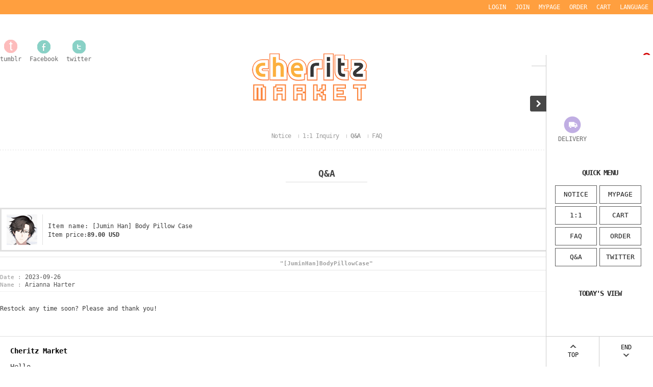

--- FILE ---
content_type: text/html; charset=utf-8
request_url: https://en-shop.cheritz.com/Board/view/board_name/qna/idx/1502/category/0/page/1/n_apply/1
body_size: 47875
content:
<!DOCTYPE HTML PUBLIC "-//W3C//DTD HTML 4.01//EN" "http://www.w3.org/TR/html4/strict.dtd">
<html>
    <head>
        <title>Cheritz Market</title>
		<meta http-equiv="X-UA-Compatible" content="IE=edge"/>
        <meta name="description" content=""/>
        <meta name="keywords" content="" />
        <meta name="classification" content="" />
                <link rel="canonical" href="" />
        <link rel="shortcut icon" href="http://en-shop.cheritz.com/storage/cheritzplusEN/www/frontstore/defaultEN/EN/Frontend/0_FLR_icon.ico" />
        <!--  -->
        <!--  -->
        <!--  -->
        <!--  -->
        <!--  -->
        
        <link type="text/css" rel="stylesheet" href="//en-shop.cheritz.com/storage/cheritzplusEN/www/frontstore/defaultEN/EN/Frontend/Layout/style.css?ver=1.1.2" />
<link type="text/css" rel="stylesheet" href="//en-shop.cheritz.com/storage/cheritzplusEN/www/frontstore/defaultEN/EN/Frontend/Board/style.css" />


<meta http-equiv="content-type" content="text/html; charset=utf-8" />


<script type="text/javascript" src="/Common/js/jquery.js"></script>
<script type="text/javascript" src="/Common/js/common.js"></script>
<script type="text/javascript" src="/Common/js/frontcommon.js"></script>
<script type="text/javascript" src="/Common/js/encoder.js"></script>
<script type="text/javascript" src="/Common/js/frontcommon_addon.js"></script>
<script type="text/javascript" src="/js/default/EN/Frontend/Board/../Cell/Board/list.js"></script>
<script type="text/javascript" src="/Common/js/_makeshop_registerPrototype.js"></script>


<script type="text/javascript">
    makeshop.setVariable({
        currenturl : '/Board/view/board_name/qna/idx/1502/category/0/page/1/n_apply/1',
        LIP : '//en-shop.cheritz.com/storage/cheritzplusEN/www/frontstore/defaultEN/EN/Frontend/Layout/img',
        lang : 'EN',
        theme : '',
        img_server : 'https://en-shop.cheritz.com/storage/cheritzplusEN/www',
        img_prefix : 'prefix'
    });
    LANG = {"CONFIRM_ID":"Please check your ID.","INPUT_PASSWORD":"Please enter your password.","SELECT_PRODUCT":"Please select a product.","USABLE":"Usable","AFTER_LOGIN_COUPON":"You can download coupons after logging in.","NEED_ID":"Please enter your ID.","CERTIFICATION":"It has been checked.","SELECT_ONE":"You can select only 1 item.","APPLICATION_WAIT":"It is currently being applied. Please wait for a moment.","PAYMENT_COMPLETION":"Payment Completed","CANCEL_PAYMENT":"Payment has been cancelled.","CELLPHONE":"Mobile Phone","INPUT_NUMBER":"Please enter a number.","NO_SEARCH_RESULT":"There are no search results.","WAIT":"Please wait for a moment.","SOLDOUT":"[sold out]","DISACCORD_PASSWORD":"This password doesn't match your first password entered.","TARGET_DOWNLOAD_COUPON":"You are not eligible to receive coupons.","INPUT_ORDER_PASSWORD":"Please enter your password.","UPLOAD_SUCCESS":"It has been successfully uploaded.","BUSINESS_NUMBER":"Business Number","INPUT_ORDER_AMOUNT":"Please enter an order amount.","CANCEL":"Do you really want to cancel it?","NEW_PASSWORD":"Please enter your new password.","PRESENT_PASSWORD":"Please enter your current password.","POINT_FAILURE":"Points cannot be accumulated. Please try again.","EXPIRED_KEY":"Your login key has expired","REGISTER_PASSWORD_MISMATCH":"Your  password doesn't match.","INPUT_ORDERER_NAME":"A name is missing. This is a mandatory item.","ISSUE_COUPON":"A coupon has been issued.","INCORRECT_PHONE":"A mobile number is not correct.","INPUT_ADDRESS_STATE":"Please enter your state or province.","LOGIN_PLEASE":"Please log in.","USABLE_PASSWORD":"This is a legitimate password..","FIRST_ATTENDANCE":"Today is your first attendance.","INPUT_PAYER":"Please enter the name of a depositing person.","INCORRECT_CELLPHONE":"Please enter a mobile phone number.","NOT_EXIST_ID":"The ID or password you entered is incorrect","PASSWORD_MISMATCH":"ID or password doesn't match.","NO_PRODUCT":"There is no product selected.","INPUT_VILLAGE":"Please enter your address (Dong).","SELECT_OPTION":"Select an option.","SUCCESS_DOWNLOAD_COUPON":"The coupon has been issued.","NONE_CART":"This is a non-orderable amount. Please contact the Customer Center for inquiry.","COUPON_ERROR":"There is no coupon number or event matched.","CONFIRM_REAL_NAME":"Please exercise a name check.","NO_MORE_ADD":"It is not possible to register address more.","INPUT_ORDER_NUMBER":"Please enter your order number.","NON_CERTIFIRED":"you are non-certified members","ONLY_ADMIN":"Only the operator can make changes","INFO_WRONG":"The information is incorrect","INPUT_CAPTCHA":"Please enter code.","INVALID_COUPON":"Coupon is not effective.","ATTEMPT":"Please try again.","ORDER_CART_STOCK_SOLDOUT":"There is a out of stock item.","SELECT_DELIVERY":"Please select a shipping company.","SELECT_CN_ADDRESS":"EN","INPUT_ADDRESS_STREET":"Please enter the Address Details.","SELECT_COUNTRY":"Select a country.","INPUT_ADDRESS":"Please enter an address.","EXISTING_COUPON":"This coupon already exists.","NO_SUCH_ID":"Your ID cannot be found.","CONFIRM_SOCIAL_SECURITY_NUMBER":"Please check your SSN.","CONFIRM_NAME":"Please check your name.","UNUSABLE":"This email address can't be used. Please enter a different one.","EACH_DOWNLOAD_COUPON":"You have already received a coupon.","QTY_ERROR":"It is a quantity error.","SEARCH_ADDRESS":"Search an address.","INCORRECT_ADDRESS":"Your address is not correct.","LENGTH_TEXT_MIN":"You can enter at least %s characters","LENGTH_TEXT_MAX":"You can enter up to %s the characters","GO_WISH":"Go To Wish","GO_CART":"Go To Cart","CONTINUE_SHOPPING":"Continue Shopping","INPUT_QUOTES_TAG":"Contains special characters that can not be used.","EMPTY_COUNTRY_CODE":"Please enter a country code.","CANT_UNCHECK_DEFAULT_ADDRESS":"In case of the defalut address\uff0c It is not possible to check off in select box.","DUPLICATE_EMAIL":"This email is already in use.","CHECK_AGREEMENT":"Please check the Service Terms","SEARCH_PASSWORD":"Your ID is %s. Would you like to find your password?","INVALID_MAX_ISSUE":"Please enter a valid maximum number of total uses.","SPAM_WRONG":"The code is wrong.","ORDER_NUM_MISMATCH":"This order number doesn't exist.","MEMBER_JOIN":"Would you like to sign up with the information you entered?","INPUT_NAME":"Please enter a name.","INPUT_PASSWORD_CHECK":"Please enter password to confirm.","FAIL_COUPON":"Coupon issuance has failed.","ATTENDANCE":"As of today\uff0c you have been attended for %s consecutive days..","INCORRECT_INFO":"The information you entered is not correct.","SELECT_FREE_GIFT":"Please select a gift.","PAYMENT":"Payment is currently being processed.","INPUT_RECEIVER_TEL":"A phone number is missing. This is a mandatory item.","IMAGE_DELETE_WAITING_LIST":"Would you like to put this image into the Delete Standby row with the image details? If you press the Registration button\uff0c it will be eventually deleted.","DELETE_WISH":"Would you like to delete this product from the Wish List?","ABNORMAL_TAX":"Tax calculation is incorrect.","NEW_PASSWORD_MISMATCH":"Your new password doesn't match.","INCORRECT_EMAIL":"Enter correct email address.","MISMATCH_HOSTING_PASSWD":"The imagehosting password and confirmation do not match","INVALID_DOWNLOAD_COUPON":"This coupon is invalid.","EXHAUSTED_COUPON":"The coupon is exhausted.","INPUT_RECEIVER_PORSONAL_INDEX":"Please enter 13 digits of your personal customs clearance code","TEMPORARY_SOLDOUT":"temporarily out of stock","MAX_DOWNLOAD_COUPON":"It's closed on a first-come\uff0c first-served basis.","NO_SHIPPING_COMPANY":"There are no shipping companies available for delivery.","INVALID_COUPONCODE":"It is not a valid coupon code.","INPUT_ADDRESS_NAME":"Type the name for the address!","CHOOSE_DELETED_ADDRESS":"Please select address to delete in account.","INPUT_PASSWORD_TYPE_3_8":"8-16 Letters \/ As three or more combination of Alphabet\uff0c Numbers or Special character.","INPUT_PASSWORD_IDCHK":"You can't use same character as ID above four characters.","CHECK_MIN_ORDER_QTY":"Quantity of item should be over %s.","USED_COUPON":"Coupon already used.","COMPLETE_SELECTION":"Giveaways can't be changed after completing the selection.","SELECT_FREEGIFT":"Continue without selecting giveaways?","CHECK_ORDER_QTY":"You have exceeded the maximum order quantity %s. Please try again.","NO_SUCH_PASSWORD":"There is no name and e-mail matched.","INPUT_RECEIVER_ZIP_CODE":"A zip code is missing. This is a mandatory item to be registered.","INPUT_PASSWORD_DEL":"If your password is correct\uff0c it will be deleted. Would you like to proceed?","CONTENT":"Please enter necessary data.","INPUT_MAIL":"Please enter an email address","COUPON_INFO_ERROR":"Coupon is invalid.","INPUT_ID":"Please enter your ID.","SOCIAL_SECURITY_NUMBER_BE_REGISTERED":"This SSN has been already registered.","CORRECT_EMAIL":"This is a legitimate e-mail.","CONFIRM_ID_DUPLICATION":"Please check your ID for duplication.","INPUT_CORRECTLY":"Please correctly enter necessary items.","MAXIMUM_POINT":"Maximum points available for a single purchase is  ( ).","INSTALL_PLUGIN":"The iniPay plug-in is not installed. For a safety\uff0c secured payment\uff0c the iniPay plug-in needs to be installed. If you want to re-install it\uff0c please press the 'Ctrl   F5' key or select the [View\/Refresh] on the menu.","INPUT_BANK":"Please enter a bank for depositing.","DELETE":"DELETE","EXCEED_ITEM_NUMBER":"The maximum orderable item is 30. please try again.","INPUT_COUPONCODE":"Please enter your\u00a0coupon code.","DELETE_CART_Q":"Will you remove it ?","ONLY_IMAGE":"Please upload your image file (gif\uff0c png\uff0c jpg\uff0c jpeg\uff0c ico)","NON_DELIVERABLE_COUNTRY":"This is a country where shipping is not possible.","CART_ADDED_MOVE_CART":"It has been added to the cart.<br\/>Would you like to check the cart?","IMAGE_VERSION_2_NEED":"It can be used after image version 2. Please contact the customer center","INPUT_DELIVERY_INFO_AGAIN":"After using a coupon\uff0c If you want to change the address\uff0c You have to fill the order information up again.","CHECK_MAX_WEIGHT":"You only can order %s amount of items for one order and your order exceeded %s. please choose items you want to buy again at your cart considering its total weight. \u203b Press 'Cancel' to select other option.","INPUT_ID_EMAIL":"Please enter your ID \/ email.","LOGIN_BY_EMAIL":"It has been properly executed. You can now login by email.","INPUT_PASSWORD_TYPE_4":"4-16 Letters with Alphabet and Number.","INPUT_PASSWORD_TYPE_2_10":"10-16 Letters \/ As two or more combination of Alphabet\uff0c Numbers or Special character.","CHECK_PASSWD":"The password can only be set with 4 to 20 characters of zero and number","INPUT_RE_HOSTING_PASSWD":"Please enter the image hosting password confirmation","INPUT_HOSTING_PASSWD":"Enter the image hosting password","INPUT_ADMIN_PASSWD":"Enter operator password","INPUT_PASSWORD_VAILD":"Password must be english\uff0cnumber and 4-16 with these requirements.","CHECK_WISH_LIST":"Unselected option\uff0c Please select option again.","BOOKMARK":"Press CTRL   D to BookMark This Site.","INVALID_EACH_ISSUE":"Please enter a valid maximum number of per customer uses.","VALID_PRODUCT":"Information is not valid for some products. Please try to re-order.","COMPLETE_FREEGIFT":"Thank you for your order. Selected giveaways can be found on order status\uff0c not by e-mail","ORDER_CART_STOCK_CHECK":"Checking inventory. Please wait.","EXCEED_POINT":"Current points are exceeded.","INVALID_ORDER_PASSWORD_LENGTH":"A password should be within 4 to 12 characters long letters or numbers\uff0c case-sensitive.","ONLY_NUM":"Zip Code\uff0c Telephone Number\uff0c Mobile Phone Number You can only enter numbers","INPUT_PHONE":"Please enter  a phone number.","SELECT_COUPON":"Please select a coupon to be used.","INPUT_RECEIVER_MAIL":"An e-mail address is missing. This is a mandatory item.","INPUT_RECEIVER_NAME":"A receiver's name is missing. This is a mandatory item.","INPUT_RECEIVER_TEL_COUNTRY":"A country code for the phone number is missing. This is a mandatory item.","INPUT_ADDRESS_CITY":"Please enter your city.","INPUT_ZIP_CODE":"Please enter a zip code.","ID_CONDITION":"Please enter within 4 to 16 lowercase letters or numbers.","EXCEPTIONAL_ACCESS":"It is an incorrect access.","INVALID_PASSWORD_LENGTH":"A password should be within 4 ~ 20 characters.","EXISTING_IPIN":"This i-Pin number has been already registered.","NO_SUCH_NAME_NUMBER":"Name or SSN doesn't exist. Name or SSN doesn't exist.","SOCIAL_SECURITY_ NUMBER_BE_REGISTERED":"This SSN has been already registered.","REAL_NAME_CERTIFICATION":"Name has been verified.","ESCROW_ORDER":"For an escrow delivery\uff0c please beware that partial delivery\uff0c partial cancellation and partial modification cannot be executed.","MINIMUM_POINT":"Points can be used if the total payment is greater than the minimum %s.","SELECT_PAYMENT_TYPE":"Select your payment type.","MOVE_SHOPPING_BASKET":"A product was not deleted from the [Write Purchase Order]. Would you like to go to the Shopping Cart?","POLICY_AGREEMENT":"You should agree with the non-member purchase","INPUT_RECEIVER_ADDRESS":"An address is missing. This is a mandatory item.","INPUT_ORDERER_MAIL":"An e-mail address is missing. This is a mandatory item.","INPUT_ORDERER_TEL":"A phone number is missing. This is a mandatory item.","INPUT_PRODUCT_NAME":"A product name is missing. This is a mandatory item.","FILE_DELETE_WAITING_LIST":"Would you like to put this file into the Delete Standby row? If you press the Registration button\uff0c it will be eventually deleted.","SOCIAL_NUMBER":"SSN","DELETE_ERROR":"Your Shopping Cart is already empty.","CHANGE_PASSWORD":"Would you like to change you password?","RUN":"Would you like to execute?","MODIFY_MEMBER_INFO":"Would you like to modify your profile?","PASSWORD_CONFIRM":"Please enter your answer when checking your password","NO_PRODUCT_OPTION":"There is no product or option selected.","DELETE_Q":"Would you like to delete?","COUPON_REG_SCREEN":"It will be out of the payment screen. Do you want to go to the coupon registration page?","COUPON_HAS_EXPIRED":"The coupon has expired.","NEED_LOGIN_GO_TO":"Services that require login._BR_Do you want to go to the login screen?","PURCHASE_RESTRICTIONS":"This product requires item selection due to sales restrictions._BR_Would you like to go to the product details page and select an item?","SELECT_ITEM":"- Please select an item.","INPUT_PASSWORD_TYPE_2_8":"Please enter your password to continue.","WISH_ADDED_MOVE_WISH":"It has been added to the Wish List.<br\/>Would you like to check the Wish List?","REGISTRATION":"It has been registered.","REGISTER_MYPAGE":"It has been registered. It can be checked in the My Page menu after a replay is written.","DELETE_RECENT":"Would you like to delete this product from the Recently Viewed List?","EVENT_ENTRY_INPUT_MISS":"Please enter the event application item.","DELETE_FAIL":"Deletion failed.","EXCEED_POINT_CMONEY":"The points or store credit %s are greater than the payments %s.","EVENT_ENTRY_MUST_AGREE":"You must agree to the terms and conditions to apply for the event.","JS_PROCESSED_NORMALLY":"It has been properly executed.","INVALID_BIRTH_DATE":"Invalid date of birth.","COUPON_APPLICATION":"Once coupons are used\uff0c related points and store credit should be reset.","MEMBER_WITHDRAW":"If you withdraw your membership\uff0c all of your purchase details\uff0c points and store credit will be gone. Do you still want to withdraw?","EXCEED_CMONEY":"Current store credit is exceeded.","INPUT_BIRTH_DATE":"Please enter your date of birth."}
        jQuery(function($) {
        $('img.bindChangeImage').hover(
        function() {
            $(this).attr('data2', $(this).attr('src'));
            $(this).attr('src', $(this).attr('data'));
        },
        function() {
            $(this).attr('src', $(this).attr('data2'));
        }
    );
    });
</script>
<style>
    /*
    ========================================================================
        공통
    ========================================================================
    */

    @import url("/Common/css/font-awesome.css");
    /*@import url('//fonts.googleapis.com/css2?family=Inter:wght@100..900&display=swap');*/

    #globWrap .globWrapContent { /* 단독 컨텐츠 */ }

    #globWrap * {
        font-family: "Inter", sans-serif;
    }

    #globWrap .material-symbols-outlined {
        font-family: 'Material Symbols Outlined';
    }

    #globWrap #contentWrap * table {
        table-layout: auto;
    }

    #globWrap #contentWrap {
        width: auto;
        margin: 0 auto;
        padding: 0;
    }

    #globWrap #content {
        width: 1240px;
        margin: 0 auto;
        float: none;
    }

    #globWrap #contentWrap * a, #globWrap #contentWrap * button {
        transition: all 0.4s;
    }

    /* 공통-기타 */
    #globWrap .clearFix {position:relative; overflow:hidden; zoom:1;}

    #globWrap select {
        -webkit-appearance:none;
        -moz-appearance:none;
        appearance:none;
    }

    #globWrap select::-ms-expand{
        display:none;/*for IE10,11*/
    }

    #globWrap hr, #globWrap caption, #globWrap legend, #globWrap .blind, #globWrap .hidden {
        display: none;
    }

    #globWrap img {
        image-rendering: -moz-crisp-edges;
        image-rendering: -o-crisp-edges;
        image-rendering: -webkit-optimize-contrast;
        -ms-interpolation-mode: nearest-neighbor;
        image-rendering: crisp-edges;
    }

    #globWrap .backgroundimg {
        -ms-interpolation-mode: nearest-neighbor;
        image-rendering: pixelated;
    }

    #globWrap *::-webkit-scrollbar {
        width: 8px;
    }
    #globWrap *::-webkit-scrollbar-track {
        background-color: #fff;
    }
    #globWrap *::-webkit-scrollbar-thumb {
        background-color: #ddd;
    }
    #globWrap *::-webkit-scrollbar-button {
        display: none;
    }



    #globWrap .none-data img {
        display: none;
    }

    #globWrap[data-wrap="mypage"] #container .none-data {
        margin: 10px 0 50px 0;
    }


    #globWrap .none-data {
        text-align: center;
    }

    #globWrap .none-data:before {
        margin: 0 auto;
        content: "\f2b7";
        display: block;
        font-family: FontAwesome;
        font-size: 70px;
        color: #ccc;
        text-rendering: auto;
        -webkit-font-smoothing: antialiased;
    }

    body.dim:before {
        content: "";
        background: rgba(0, 0, 0, 0.3);
        position: fixed;
        top: 0%;
        left: 0%;
        z-index: 100;
        width: 100%;
        height: 100%;
    }

    body.dim[rel=overflow_hd] {
        overflow: hidden;
    }


    /* 공통-테이블 */
    #globWrap table {
        width: 100%;
        border-collapse: collapse;
        border-spacing: 0;
        word-wrap: break-word;
        word-break: keep-all;
    }

    #globWrap table img { vertical-align: middle; }
    #globWrap .tb-bold { font-weight: bold; }
    #globWrap .tb-left,
    #globWrap .tb-center,
    #globWrap .tb-right { padding: 0 10px; }
    #globWrap .tb-btn { padding: 0; }
    #globWrap .tb-left { text-align: left; }
    #globWrap .tb-center { text-align: center; }
    #globWrap .tb-right { text-align: right; }
    #globWrap .tb-label-r5 label { margin-right: 5px; }
    #globWrap .tb-label-r10 label { margin-right: 10px; }
    #globWrap .tb-label-r10 label.last,
    #globWrap .tb-label-r5 label.last{ margin-right: 0; }

    #globWrap .list_table {
        display: table;
        width: 100%;
        border-top: 1px solid #ddd;
        border-bottom: 1px solid #ddd;
    }

    #globWrap .list_table .list_th {
        display:table-row;
    }

    #globWrap .list_table .list_th li {
        display:table-cell;
        padding: 0px 0;
        line-height: 43px;
        border-bottom: 1px solid #ddd;
        font-size: 12px;
        font-weight: 400;
        color: #161616;
        text-align: center;
        background: #F4F4F4;
    }

    #globWrap .list_table .list_td {
        display:table-row;
    }

    #globWrap .list_table .list_td:last-child li {
        border-bottom: 0;
    }

    #globWrap .list_table .list_td li {
        display:table-cell;
        color: #161616;
        font-size: 12px;
        font-weight: 400;
        padding: 15px 0px;
        border-bottom: 1px solid #ddd;
    }

    #globWrap .list_table .list_td .view_bt {
        line-height: 25px;
        color: #161616;
        font-size: 12px;
        font-weight: 400;
        border: 1px solid #8E8E8E;
        border-radius: 4px;
        padding: 0 20px;
        display: inline-block;
    }

    #globWrap .list_table .list_td .view_bt:hover {
        background: #000;
        color: #fff;
    }

    #globWrap #contentWrap #order-list .list_table .list_th li.cnt_w, #globWrap #contentWrap #order-list .list_table .list_td li.cnt_w {
        width: 50%;
    }

    /* 공통-페이징 */
    #globWrap .paging {
        margin: 30px 0 30px 0;
        display: flex;
        flex-wrap: wrap;
        justify-content: center;
        line-height: normal;
    }

    #globWrap .paging li {
        margin: 0 5px;
        border: 1px solid #ddd;
        border-radius: 6px;
    }
    #globWrap .paging li a {
        font-size: 18px;
        font-weight: 400;
        line-height: 36px;
        min-width: 36px;
        height: 36px;
        display: block;
        padding: 0;
        text-align: center;
        transition: all 0.2s linear;
        color: #000;
        margin: 0;
        border: 0;
        background-image: none;
    }

    #globWrap .paging li.now a, #globWrap .paging li a:hover {
        background-color: #ddd;
    }


    /* 공통-네비게이션 */
    #globWrap .loc_navi ul, #globWrap .breadcrumb-cat ul {
        display: flex;
    }

    #globWrap .loc_navi ul li, #globWrap .loc_navi ul li a, #globWrap #container .breadcrumb-cat ul li, #globWrap #container .breadcrumb-cat ul li a {
        font-size: 14px;
        font-weight: 400;
        line-height: 16.94px;
        color: #8E8E8E;
        float: none;
        padding: 0;
        margin: 0;
    }

    #globWrap #container .breadcrumb-cat ul li a:hover, #globWrap #container .loc_navi ul li a:hover {
        color: #000;
    }
    #globWrap .loc_navi ul li:before, #globWrap .breadcrumb-cat ul li:before {
        content: ">";
        margin: 0 5px 0 5px;
        font-size: 12px;
    }

    #globWrap .loc_navi ul li:first-child:before, #globWrap .breadcrumb-cat ul li:first-child:before {
        display: none;
    }

    /* 측면메뉴 */
    *:not(:has(#globWrap)) #aside { width: 177px; margin-right: 20px; }
    *:not(:has(#globWrap)) #aside .lnb-wrap h2 { font-size: 0; line-height: 0; }
    *:not(:has(#globWrap)) #aside h2.txt { padding-right: 15px; background: url(//en-shop.cheritz.com/storage/cheritzplusEN/www/frontstore/defaultEN/EN/Frontend/common/bull_h13_dw_arw.gif) no-repeat right 45%; }
    *:not(:has(#globWrap)) #aside h2.txt span { border-bottom: 1px solid #999999; color: #333333; display: block; font-size: 12px; font-weight: bold; line-height: 14px; padding-bottom: 3px; }
    *:not(:has(#globWrap)) #aside .lnb { zoom: 1; padding-bottom: 25px; padding-left: 2px; }
    *:not(:has(#globWrap)) #aside .lnb:after{ content: ""; display: block; clear: both; }
    *:not(:has(#globWrap)) #aside .lnb li,
    *:not(:has(#globWrap)) #aside .lnb a { float: left; width: 100%; }
    *:not(:has(#globWrap)) #aside .lnb li { margin-top: 10px; }
    *:not(:has(#globWrap)) #aside .lnb li.now a { font-weight: bold; }
    *:not(:has(#globWrap)) #aside .lnb a:hover { font-weight: bold; }
    *:not(:has(#globWrap)) #aside .lnb li a { color: #767676;}

    #globWrapSide {
        margin: 100px 23px 100px 0;
        width: 188px;
    }

    *:has(#globWrapSide) #contentWrap, #globWrap:has(#aside) #contentWrap {
        display: flex;
        margin: 0 auto;
        padding: 0 16px;
        box-sizing: border-box;
        width: 1240px;
    }

    *:has(#globWrapSide) #content, #globWrap:has(#aside) #content {
        width: calc(100% - 210px);
        margin: 100px 0 100px 0;
    }

    #globWrapSide .list h2 {
        margin: 0 0 40px 0;
    }

    #globWrapSide .list h2 a {
        font-size: 26px;
        font-weight: 700;
        line-height: 31.47px;
        color: #161616;
        display: block;
    }

    #globWrapSide .list:not(:first-child) {
        margin: 50px 0 0 0;
    }

    #globWrapSide .list ul {
        margin: 0 0 30px 0;
    }

    #globWrapSide .list ul:last-child {
        margin: 0;
    }

    #globWrapSide .list ul li {}

    #globWrapSide .list ul li a {
        font-size: 16px;
        font-weight: 400;
        line-height: 40px;
        color: #161616;
        display: block;
    }

    #globWrapSide .list ul li:hover a, #globWrapSide .list ul li.on a {
        font-weight: 700;
    }

    /* 마이페이지-공통 */
    #globWrap[data-wrap="mypage"] .item_list {
        display: flex;
        flex-wrap: wrap;;
    }
    #globWrap[data-wrap="mypage"] .item_list li {
        background-color: #fff;
        padding: 35px 0;
        box-sizing: border-box;
    }

    #globWrap[data-wrap="mypage"] .item_list.list_type3 li {
        width: 33.3%;
    }

    #globWrap[data-wrap="mypage"] .item_list.list_type4 li {
        width: 25%;
    }

    #globWrap[data-wrap="mypage"] .item_list.list_type5 li {
        width: 20%;
    }

    #globWrap[data-wrap="mypage"] .item_list .pwrap {
        padding: 0 16px;
    }

    #globWrap[data-wrap="mypage"] .item_list .pwrap .thumb {
        text-align: center;
    }
    #globWrap[data-wrap="mypage"] .item_list .pwrap .thumb a {
        display: block;
    }

    #globWrap[data-wrap="mypage"] .item_list .pwrap .thumb img {
        max-width: 100%;
    }

    #globWrap[data-wrap="mypage"] .item_list .pwrap .info {
        margin: 30px 0 0 0;
        text-align: center;
    }

    #globWrap[data-wrap="mypage"] .item_list .pwrap .info .color {}

    #globWrap[data-wrap="mypage"] .item_list .pwrap .info .color span {
        margin: 0 3px;
    }

    #globWrap[data-wrap="mypage"] .item_list .pwrap .info .name {
        margin: 16px 0 ;
        font-size: 15px;
        font-weight: 400;
        line-height: 22px;
        color: #000;
    }

    #globWrap[data-wrap="mypage"] .item_list .pwrap .info .price {
        font-size: 15px;
        font-weight: 400;
        line-height: 20px;
        color: #000;
    }


    #globWrap[data-wrap="mypage"] {}

    #globWrap[data-wrap="mypage"] .page-body {}

    #globWrap[data-wrap="mypage"] .tit_page {
        font-size: 20px;
        font-weight: 600;
        line-height: 24.2px;
        margin: 0 0 16px 0;
        color: #161616;
    }

    #globWrap[data-wrap="mypage"] .table-d2-list {
        margin: 16px 0;
        border: 0;
    }

    #globWrap[data-wrap="mypage"] .tit-tb-list {}

    #globWrap[data-wrap="mypage"] .table-d2-list {
        border-top: 1px solid #ddd;
    }

    #globWrap[data-wrap="mypage"] .table-d2-list thead th {
        padding: 0px 0;
        line-height: 43px;
        border-bottom: 1px solid #ddd;
        font-size: 12px;
        font-weight: 400;
        color: #161616;
        background: #F4F4F4;
    }

    #globWrap[data-wrap="mypage"] .table-d2-list tbody td {
        padding: 0px 0px;
        border-bottom: 1px solid #ddd;
        color: #161616;
        font-size: 12px;
        font-weight: 400;
        padding: 15px 0px;
    }

    #globWrap[data-wrap="mypage"] .table-d2-list .view_bt {
        line-height: 25px;
        color: #161616;
        font-size: 12px;
        font-weight: 400;
        border: 1px solid #8E8E8E;
        border-radius: 4px;
        padding: 0 20px;
        display: inline-block;
    }

    #globWrap[data-wrap="mypage"] .table-d2-list .view_bt:hover {
        background: #000;
        color: #fff;
    }

    /* 마이페이지-메인 */
    #globWrap[data-wrap="mypage"][data-view="mymain"] #mypage .tit-page-2 {
        margin: 60px 0 0 0;
        font-size: 20px;
        font-weight: 600;
        line-height: 24.2px;
        color: #161616;
        border: 0;
        padding-bottom: 0;
    }

    #globWrap[data-wrap="mypage"][data-view="mymain"] #mypage .user-info {
        display: flex;
        padding: 40px 50px;
        border: 0;
        background: #F4F4F4;
    }

    #globWrap[data-wrap="mypage"][data-view="mymain"] #mypage .user-info .user {
        margin: 0 0 30px 0;
    }

    #globWrap[data-wrap="mypage"][data-view="mymain"] #mypage .user-info .user .name {
        font-size: 18px;
        font-weight: 400;
        line-height: 21.78px;
        margin: 0 0 12px 0;
        color: #000000;
    }

    #globWrap[data-wrap="mypage"][data-view="mymain"] #mypage .user-info .user .id {
        font-size: 14px;
        font-weight: 400;
        line-height: 16.94px;
        letter-spacing: 0.02em;
        color: #000000;
    }

    #globWrap[data-wrap="mypage"][data-view="mymain"] #mypage .user-info .link a  {
        display: inline-block;
        line-height: 28px;
        border-radius: 4px;
        font-size: 14px;
        font-weight: 400;
        color: #161616;
        border: 1px solid #8E8E8E;
        padding: 0 15px;
        min-width: 20px;
        text-align: center;
    }

    #globWrap[data-wrap="mypage"][data-view="mymain"] #mypage .user-info .link a:hover {
        background: #000;
        color: #fff;
        transition: background 0.4s;
    }

    #globWrap[data-wrap="mypage"][data-view="mymain"] #mypage .user-info .state {
        font-size: 13px;
        font-weight: 400;
        line-height: 15.73px;
        color: #8E8E8E;
        margin: 30px 0 0 0;
        text-decoration: underline;
        display: block;
    }

    #globWrap[data-wrap="mypage"][data-view="mymain"] #mypage .user-info .state:hover {
        color: #000;
    }

    #globWrap[data-wrap="mypage"][data-view="mymain"] #mypage .user-info .info {
        margin: 0 100px 0 0;
        width: 350px;
    }

    #globWrap[data-wrap="mypage"][data-view="mymain"] #mypage .user-info .other  {
        width: 100%;
    }

    #globWrap[data-wrap="mypage"][data-view="mymain"] #mypage .user-info .other ul {
        display: flex;
    }

    #globWrap[data-wrap="mypage"][data-view="mymain"] #mypage .user-info .other ul li {
        width: calc(33.3% - 40px);
        position:relative;
        padding: 0 20px;
    }

    #globWrap[data-wrap="mypage"][data-view="mymain"] #mypage .user-info .other ul li:before {
        content: "";
        background: #ddd;
        width: 1px;
        height: 60px;
        display: inline-block;
        position: absolute;
        top: 0;
        left: 0;
    }

    #globWrap[data-wrap="mypage"][data-view="mymain"] #mypage .user-info .other ul li .tit {
        font-size: 16px;
        font-weight: 400;
        line-height: 19.36px;
        color: #8E8E8E;
        margin: 0 0 15px 0;
        text-transform: capitalize;
    }

    #globWrap[data-wrap="mypage"][data-view="mymain"] #mypage .user-info .other ul li p a {
        font-size: 25px;
        font-weight: 700;
        line-height: 30.26px;
        letter-spacing: -0.02em;
        color: #161616;
    }




    /* 마이페이지-쿠폰리스트 */
    #globWrap[data-wrap="mypage"][data-view="couponlist"] #coupon-list li {
        margin-bottom: 0;
    }


    #globWrap[data-wrap="mypage"][data-view="couponlist"] #coupon-list .list {
        padding: 0;
    }

    #globWrap[data-wrap="mypage"][data-view="couponlist"] #coupon-list .coupon_code {
        margin: 30px 0 30px 0;
        text-align: center;
        font-size: 0;
    }

    #globWrap[data-wrap="mypage"][data-view="couponlist"] #coupon-list .coupon_code input {
        line-height: 46px;
        width: 400px;
        border: 1px solid #ddd;
        font-size: 13px;
        font-weight: 400;
        letter-spacing: 0.02em;
        color: #8E8E8E;
        padding: 0 20px;
        box-sizing: border-box;
        border-radius: 6px;
        border-top-right-radius: 0;
        border-bottom-right-radius: 0;
    }

    #globWrap[data-wrap="mypage"][data-view="couponlist"] #coupon-list .coupon_code button {
        font-size: 13px;
        font-weight: 700;
        text-align: center;
        line-height: 48px;
        color: #fff;
        background: #000;
        border: 0;
        padding: 0 20px;
        border-radius: 6px;
        border-top-left-radius: 0;
        border-bottom-left-radius: 0;
        transition: background 0.4s;
    }

    #globWrap[data-wrap="mypage"][data-view="couponlist"] #coupon-list .coupon_code button:hover {
        background: #000;
        color: #fff;
    }

    #globWrap[data-wrap="mypage"][data-view="couponlist"] #coupon-list .coupon_sort {
        text-align: right;
        margin: 0 0 10px 0;
    }

    #globWrap[data-wrap="mypage"][data-view="couponlist"] #coupon-list .coupon_sort select {
        border: 1px solid #ddd;
        line-height: 40px;
        height: 40px;
        font-size: 14px;
        font-weight: 400;
        padding: 0px 32px 0px 16px;
        background: url(/Common/img/search_arrow.png) no-repeat calc(100% - 16px) 50% / 10px auto;
        /*background: url(/assets/default/EN/Frontend/btn/btn_prev.png) no-repeat calc(100% - 16px) 50% / 10px auto;*/
        border-radius: 5px;
    }


    #globWrap[data-wrap="mypage"][data-view="couponlist"] #coupon-list .list_table .list_th li, #globWrap[data-wrap="mypage"] #coupon-list .list_table .list_td li {
        width: calc(70%/6);
    }

    #globWrap[data-wrap="mypage"][data-view="couponlist"] #coupon-list .list_table .list_th li.cnt_w, #globWrap[data-wrap="mypage"] #coupon-list .list_table .list_td li.cnt_w {
        width: 30%;
    }

    #globWrap[data-wrap="mypage"][data-view="couponlist"] #coupon-list #coupon-list .list li {
        padding: 0px 0;
        line-height: 43px;
        border-bottom: 1px solid #ddd;
    }

    #globWrap[data-wrap="mypage"][data-view="couponlist"] #coupon-list #coupon-list .list_table .list_td li {
        border-bottom: 0;
    }

    #globWrap[data-wrap="mypage"][data-view="couponlist"] #coupon-list #coupon-list .list li span {
        display: none;
    }


    /* 마이페이지-주문리스트 */
    #globWrap[data-wrap="mypage"][data-view="orderlist"] #order-list .list_table .list_th li, #globWrap[data-wrap="mypage"][data-view="orderlist"] #order-list .list_table .list_td li {
        width : calc(50%/5);
    }

    /* 마이페이지-주문내역 */
    #globWrap[data-wrap="mypage"][data-view="orderview"] #order   {
        width: 100%;
        position: relative;
    }


    #globWrap[data-wrap="mypage"][data-view="orderview"] #order  {
        max-width: 1240px;
        width: 100%;
        margin: 0 auto;
        position: relative;
    }


    #globWrap[data-wrap="mypage"][data-view="orderview"] #order .pop_close {
        font-size: 0;
        width: 30px;
        height: 30px;
    }
    #globWrap[data-wrap="mypage"][data-view="orderview"] #order .pop_close span {
        display: none;
    }


    #globWrap[data-wrap="mypage"][data-view="orderview"] #order .pop_close:before, #globWrap[data-wrap="mypage"][data-view="orderview"] #order .pop_close:after {
        position: absolute;
        left: 15px;
        content: ' ';
        height: 30px;
        width: 2px;
        background-color: #8E8E8E;
    }

    #globWrap[data-wrap="mypage"][data-view="orderview"] #order .pop_close:before {
        transform: rotate(45deg);
    }

    #globWrap[data-wrap="mypage"][data-view="orderview"] #order .pop_close:after {
        transform: rotate(-45deg);
    }



    #globWrap[data-wrap="mypage"][data-view="orderview"] #order .pop_close {
        font-size: 16px;
        font-weight: 400;
        line-height: 16px;
        color: #8E8E8E;
        width: auto;
        height: auto;
        right: auto;
        left: 16px;
    }

    #globWrap[data-wrap="mypage"][data-view="orderview"] #order .pop_close span {
        transform:  rotate(315deg);
        position:static;
        display: inline-block;
        width: 6px;
        height: 6px;
        vertical-align: middle;
        margin: -1px 22px 0 0;
    }

    #globWrap[data-wrap="mypage"][data-view="orderview"] #order .pop_close span::before {
        border: 1px solid #8E8E8E;
        border-bottom: 0;
        border-right: 0;
    }

    #globWrap[data-wrap="mypage"][data-view="orderview"] #order .pop_close span::after {
        width: 18px;
        height: 1px;
        background: #8E8E8E;
    }

    #globWrap[data-wrap="mypage"][data-view="orderview"] #order .pop_close:before, #globWrap[data-wrap="mypage"][data-view="orderview"] #order .pop_close:after {
        display: none;
    }



    #globWrap[data-wrap="mypage"][data-view="orderview"] #order  .top_box {
        margin: 0 0 16px 0;
        padding: 0 0 40px 0;
        border-bottom: 1px solid #ddd;
        position: relative;
    }

    #globWrap[data-wrap="mypage"][data-view="orderview"] #order  .top_box .tit {
        font-size: 22px;
        font-weight: 700;
        line-height: 26.63px;
        color: #161616;
        margin: 0 0 10px 0;
    }

    #globWrap[data-wrap="mypage"][data-view="orderview"] #order  .top_box .stit {
        font-size: 14px;
        font-weight: 400;
        line-height: 16.94px;
        color: #8E8E8E;
    }

    #globWrap[data-wrap="mypage"][data-view="orderview"] #order  .top_box .navi {
        font-size: 14px;
        font-weight: 400;
        line-height: 16.94px;
        color: #8E8E8E;
    }

    #globWrap[data-wrap="mypage"][data-view="orderview"] #order  .top_box .navi span {
        display: none;
    }

    #globWrap[data-wrap="mypage"][data-view="orderview"] #order  .top_box .print {
        position: absolute;
        top: 0;
        right: 0;
    }

    #globWrap[data-wrap="mypage"][data-view="orderview"] #order  .top_box .print button {
        background: none;
        min-width: 100px;
        line-height: 28px;
        border: 1px solid #8E8E8E;
        font-size: 14px;
        font-weight: 400;
        color: #161616;
        border-radius: 4px;
    }

    #globWrap[data-wrap="mypage"][data-view="orderview"] #order  .top_box .print button:hover {
        background: #000;
        color: #fff;
    }

    #globWrap[data-wrap="mypage"][data-view="orderview"] #order .section_wrap {
        display: flex;
    }


    #globWrap[data-wrap="mypage"][data-view="orderview"] #order .section_wrap .section {
        width: calc(50% - 50px);
    }

    #globWrap[data-wrap="mypage"][data-view="orderview"] #order .section_wrap .section:first-child {
        margin-right: 100px;
    }

    #globWrap[data-wrap="mypage"][data-view="orderview"] #order .section_wrap .section02{
        margin-left: auto;
    }

    #globWrap[data-wrap="mypage"][data-view="orderview"] #order .detail {
        padding: 0;
    }

    #globWrap[data-wrap="mypage"][data-view="orderview"] #order table.normal {
        border: 0;
        margin: 0;
    }

    #globWrap[data-wrap="mypage"][data-view="orderview"] #order table.normal th {
        background: none;
    }

    #globWrap[data-wrap="mypage"][data-view="orderview"] #order table.normal tr {
        border: 0;
    }

    #globWrap[data-wrap="mypage"][data-view="orderview"] #order table.normal th, #globWrap[data-wrap="mypage"][data-view="orderview"] #order table.normal td {
        text-indent: 0;
    }

    #globWrap[data-wrap="mypage"][data-view="orderview"] #order table.normal td strong {
        font-weight: 600;
    }

    #globWrap[data-wrap="mypage"][data-view="orderview"] #order .items {
        margin: 0!important;
        border: 0;
    }

    #globWrap[data-wrap="mypage"][data-view="orderview"] #order table.normal th, #globWrap[data-wrap="mypage"][data-view="orderview"] #order table.normal td {
        font-size: 14px;
        font-weight: 400;
        line-height: 28px;
        letter-spacing: 0.02em;
        color: #161616;
        padding: 0;
    }

    #globWrap[data-wrap="mypage"][data-view="orderview"] #order .items-wrap {
        margin-top: 0;
    }
    #globWrap[data-wrap="mypage"][data-view="orderview"] #order table.normal th {
        text-align: left;
    }

    #globWrap[data-wrap="mypage"][data-view="orderview"] #order table.normal td {
        text-align: right;
    }

    #globWrap[data-wrap="mypage"][data-view="orderview"] #order table.normal td a {
        color: #2071D0;
        text-decoration: underline;
    }


    #globWrap[data-wrap="mypage"][data-view="orderview"] #order .detail .info {
        border-bottom: 1px solid #000;
        padding-bottom: 15px;
    }


    #globWrap[data-wrap="mypage"][data-view="orderview"] #order .detail .info02 {
        border-bottom: 1px solid #ddd;
    }



    #globWrap[data-wrap="mypage"][data-view="orderview"] #order .items .product-list {
        border: 0!important;
    }

    #globWrap[data-wrap="mypage"][data-view="orderview"] #order .items .product-list .price {
        border: 0;
    }

    .items-wrap .items[data-type=list] .price-info {
        border: 0;
    }

    #globWrap[data-wrap="mypage"][data-view="orderview"] #order .detail .info02 {
        margin: 20px 0;
    }

    #globWrap[data-wrap="mypage"][data-view="orderview"] #order .items-wrap .items[data-type=list] > li dl {
        margin: 0;
    }

    #globWrap[data-wrap="mypage"][data-view="orderview"] #order .thumb-img img {
        border: 1px solid #ddd;
        width: 100px;
        height: auto;
        box-sizing: border-box;
    }

    #globWrap[data-wrap="mypage"][data-view="orderview"] #order .items .product-list {
        display: flex;
    }

    #globWrap[data-wrap="mypage"][data-view="orderview"] #order .items .product-list dl {

    }

    #globWrap[data-wrap="mypage"][data-view="orderview"] #order  .items .product-list dl dd {
        padding: 0;
        margin: 0;
    }

    #globWrap[data-wrap="mypage"][data-view="orderview"] #order .items-wrap .items[data-type=list] .thumb-img {
        width: 100px;
        margin-right: 16px;
    }

    #globWrap[data-wrap="mypage"][data-view="orderview"] #order .items .pname, #globWrap[data-wrap="mypage"][data-view="orderview"] #order   #globWrap[data-wrap="mypage"][data-view="orderview"] #order  .items .product-list dl dd {
        font-size: 14px;
        font-weight: 400;
        line-height: 22px;
        color: #161616;
    }

    #globWrap[data-wrap="mypage"][data-view="orderview"] #order .items .pname, #globWrap[data-wrap="mypage"][data-view="orderview"] #order   #globWrap[data-wrap="mypage"][data-view="orderview"] #order  .items .product-list dl dd li {
        color: #161616;
    }

    #globWrap[data-wrap="mypage"][data-view="orderview"] #order .items .last_info {
        display: flex;
        margin: 14px 0 0 0;
    }

    #globWrap[data-wrap="mypage"][data-view="orderview"] #order .items .last_info span {
        width: 50%;
    }
    #globWrap[data-wrap="mypage"][data-view="orderview"] #order .items .last_info .qty {
        text-align: left;
    }

    #globWrap[data-wrap="mypage"][data-view="orderview"] #order .items .last_info .pri {
        text-align: right;
        font-size: 16px;
        font-weight: 400;
        line-height: 19.36px;
        letter-spacing: -0.04em;
        color: #161616;
    }

    #globWrap[data-wrap="mypage"][data-view="orderview"] #order  .items .last_info .pri strong {
        font-weight: 600;
    }

    #globWrap[data-wrap="mypage"][data-view="orderview"] #order  .items .product-list dl {
        width: calc(100% - 100px);
    }


    #globWrap[data-wrap="mypage"][data-view="orderview"] #order table.normal.total {

    }

    #globWrap[data-wrap="mypage"][data-view="orderview"] #order table.normal.total th {
        color: #8E8E8E;
    }

    #globWrap[data-wrap="mypage"][data-view="orderview"] #order table.normal.total td {
        text-align: right;
        color: #161616;
    }

    #globWrap[data-wrap="mypage"][data-view="orderview"] #order .all_total {
        display: flex;
        margin: 14px 0 40px 0;
    }
    #globWrap[data-wrap="mypage"][data-view="orderview"] #order .all_total span {
        width: 50%;
        color: #161616;
    }

    #globWrap[data-wrap="mypage"][data-view="orderview"] #order .all_total .tit {
        text-align: left;
        font-size: 18px;
        font-weight: 700;
        line-height: 30px;
    }

    #globWrap[data-wrap="mypage"][data-view="orderview"] #order .all_total .val {
        text-align: right;
        font-size: 18px;
        font-weight: 700;
        line-height: 30px;
    }

    #globWrap[data-wrap="mypage"][data-view="orderview"] #order .list_bt {
        margin: 0px 0 0 0;
    }

    #globWrap[data-wrap="mypage"][data-view="orderview"] #order .list_bt a {
        line-height: 56px;
        background: #000;
        color: #fff;
        font-size: 17px;
        font-weight: 700;
        letter-spacing: 0.02em;
        display: block;
        text-align: center;
    }

    #globWrap[data-wrap="mypage"][data-view="orderview"] #order .list_bt a:hover {
        background: #000;
    }

    #globWrap[data-wrap="mypage"][data-view="orderview"] #order .step_wrap .step {
        padding: 0px 34px 20px 34px;
        border-bottom: 1px solid #ddd;
        margin: 0 0 30px 0;
    }

    #globWrap[data-wrap="mypage"][data-view="orderview"] #order .step_wrap .step .tit {
        position:relative;
        margin: 0 0 20px 0;
    }

    #globWrap[data-wrap="mypage"][data-view="orderview"] #order .step_wrap .step .tit:before {
        position: absolute;
        left: -34px;
        width: 24px;
        line-height: 24px;
        background: #000;
        text-align: center;
        border-radius: 50%;
        color: #fff;
        font-size: 16px;
        font-weight: 600;
    }

    #globWrap[data-wrap="mypage"][data-view="orderview"] #order .step_wrap .step:nth-child(1) .tit:before {
        content: "1";
    }

    #globWrap[data-wrap="mypage"][data-view="orderview"] #order .step_wrap .step:nth-child(2) .tit:before {
        content: "2";
    }

    #globWrap[data-wrap="mypage"][data-view="orderview"] #order .step_wrap .step:nth-child(3) .tit:before {
        content: "3";
    }

    #globWrap[data-wrap="mypage"][data-view="orderview"] #order .step_wrap .step:nth-child(4) .tit:before {
        content: "4";
    }

    #globWrap[data-wrap="mypage"][data-view="orderview"] #order .step_wrap .step:nth-child(5) .tit:before {
        content: "5";
    }

    #globWrap[data-wrap="mypage"][data-view="orderview"] #order .step_wrap .step:nth-child(6) .tit:before {
        content: "6";
    }

    #globWrap[data-wrap="mypage"][data-view="orderview"] #order .step_wrap .step .tit p:nth-child(1) {
        font-size: 18px;
        font-weight: 600;
        line-height: 21.78px;
        color:#161616;
        margin: 0 0 10px 0;
    }

    #globWrap[data-wrap="mypage"][data-view="orderview"] #order .step_wrap .step .tit p:nth-child(2) {
        font-size: 14px;
        font-weight: 400;
        line-height: 16.94px;
        color: #8E8E8E;
    }

    #globWrap[data-wrap="mypage"][data-view="orderview"] #order .step_wrap .step .cnt {

    }

    #globWrap[data-wrap="mypage"][data-view="orderview"] #order .step_wrap .step .cnt ol > li {
        font-size: 14px;
        font-weight: 400;
        line-height: 33px;
        letter-spacing: 0.02em;
        color: #161616;
        display: flex;
    }

    #globWrap[data-wrap="mypage"][data-view="orderview"] #order .section02 .top_box {
        margin: 0 0 30px 0;
    }


    #globWrap[data-wrap="mypage"][data-view="orderview"] #order .section_wrap .section01 .top_box .stit br {
        display: none;
    }

    #globWrap[data-wrap="mypage"][data-view="orderview"] #order .step_wrap .step .cnt ol > li .left {
        width: 32%;
    }

    #globWrap[data-wrap="mypage"][data-view="orderview"] #order .step_wrap .step .cnt ol > li .right {
        margin: 0 0 0 3px;
    }





    /* 마이페이지-적립금리스트 */
    #globWrap[data-wrap="mypage"][data-view="smoney"] #smoney-list li {
        margin-bottom: 0;
    }

    #globWrap[data-wrap="mypage"][data-view="smoney"] #smoney-list .list_table .list_td:last-child li {
        border-bottom: 0;
    }


    #globWrap[data-wrap="mypage"][data-view="smoney"] #smoney-list .list {
        padding: 0;
    }

    #globWrap[data-wrap="mypage"][data-view="smoney"] #smoney-list .list_table .list_td .view_bt {
        line-height: 25px;
        color: #161616;
        font-size: 12px;
        font-weight: 400;
        border: 1px solid #8E8E8E;
        border-radius: 4px;
        padding: 0 20px;
        display: inline-block;
    }

    #globWrap[data-wrap="mypage"][data-view="smoney"] #smoney-list .list_table .list_td .view_bt:hover {
        background: #000;
        color: #fff;
    }

    #globWrap[data-wrap="mypage"][data-view="smoney"] #smoney-list .list_table .list_th li, #globWrap[data-wrap="mypage"][data-view="smoney"] #smoney-list .list_table .list_td li {
        width : calc(40%/3);
    }

    #globWrap[data-wrap="mypage"][data-view="smoney"] #smoney-list .list_table .list_th li.cnt_w, #globWrap[data-wrap="mypage"][data-view="smoney"] #smoney-list .list_table .list_td li.cnt_w {
        width :30%;
    }

    #globWrap[data-wrap="mypage"][data-view="smoney"] #smoney-list .list li {
        padding: 0px 0;
        line-height: 43px;
        border-bottom: 1px solid #ddd;
    }

    #globWrap[data-wrap="mypage"][data-view="smoney"] #smoney-list .list_table .list_td li {
        border-bottom: 0;
    }

    #globWrap[data-wrap="mypage"][data-view="smoney"] #smoney-list .list_table .list_td li a {
        text-decoration: underline;
    }

    #globWrap[data-wrap="mypage"][data-view="smoney"] #smoney-list .list li span {
        display: none;
    }

    #globWrap[data-wrap="mypage"][data-view="smoney"] #smoney-list .notice-bar {
        background: none;
        border: 0;
        display: flex;
        justify-content: center;
        margin: 0 0 30px 0;
    }

    #globWrap[data-wrap="mypage"][data-view="smoney"] #smoney-list .notice-bar p {
        line-height: 48px;
        font-size: 13px;
        font-weight: 500;
        letter-spacing: 0.02em;
        color: #161616;
        margin: 0 30px 0 0;
    }

    #globWrap[data-wrap="mypage"][data-view="smoney"] #smoney-list .notice-bar .notice-info {
        float: none;
        line-height: 48px;
        background: #DDDDDD;
        font-size: 13px;
        font-weight: 400;
        letter-spacing: 0.02em;
        text-align: right;
        color: #161616;
        width: 295px;
        padding: 0 20px;
        box-sizing: border-box;
        border-radius: 6px;
        border: 1px solid #ddd;
    }

    #globWrap[data-wrap="mypage"][data-view="smoney"] #smoney-list .notice-bar .notice-info span {
        font-weight: 700;
    }


    /* 마이페이지-예치금리스트 */
    #globWrap[data-wrap="mypage"][data-view="cmoney"] #cmoney-list li {
        /*margin-bottom: 0;*/
    }

    #globWrap[data-wrap="mypage"][data-view="cmoney"] #cmoney-list .list_table .list_td:last-child li {
        border-bottom: 0;
    }


    #globWrap[data-wrap="mypage"][data-view="cmoney"] #cmoney-list .list {
        padding: 0;
    }

    #globWrap[data-wrap="mypage"][data-view="cmoney"] #cmoney-list .list_table .list_td .view_bt {
        line-height: 25px;
        color: #161616;
        font-size: 12px;
        font-weight: 400;
        border: 1px solid #8E8E8E;
        border-radius: 4px;
        padding: 0 20px;
        display: inline-block;
    }

    #globWrap[data-wrap="mypage"][data-view="cmoney"] #cmoney-list .list_table .list_td .view_bt:hover {
        background: #000;
        color: #fff;
    }

    #globWrap[data-wrap="mypage"][data-view="cmoney"] #cmoney-list .list_table .list_th li, #globWrap[data-wrap="mypage"][data-view="cmoney"] #cmoney-list .list_table .list_td li {
        width : calc(40%/3);
    }

    #globWrap[data-wrap="mypage"][data-view="cmoney"] #cmoney-list .list_table .list_th li.cnt_w, #globWrap[data-wrap="mypage"][data-view="cmoney"] #cmoney-list .list_table .list_td li.cnt_w {
        width :30%;
    }

    #globWrap[data-wrap="mypage"][data-view="cmoney"] #cmoney-list .list li {
        padding: 0px 0;
        line-height: 43px;
        border-bottom: 1px solid #ddd;
    }

    #globWrap[data-wrap="mypage"][data-view="cmoney"] #cmoney-list .list_table .list_td li {
        /*border-bottom: 0;*/
    }

    #globWrap[data-wrap="mypage"][data-view="cmoney"] #cmoney-list .list_table .list_td li a {
        text-decoration: underline;
    }

    #globWrap[data-wrap="mypage"][data-view="cmoney"] #cmoney-list .list li span {
        display: none;
    }

    #globWrap[data-wrap="mypage"][data-view="cmoney"] #cmoney-list .notice-bar {
        background: none;
        border: 0;
        display: flex;
        justify-content: center;
        margin: 0 0 30px 0;
    }

    #globWrap[data-wrap="mypage"][data-view="cmoney"] #cmoney-list .notice-bar p {
        line-height: 48px;
        font-size: 13px;
        font-weight: 500;
        letter-spacing: 0.02em;
        color: #161616;
        margin: 0 30px 0 0;
    }

    #globWrap[data-wrap="mypage"][data-view="cmoney"] #cmoney-list .notice-bar .notice-info {
        float: none;
        line-height: 48px;
        background: #DDDDDD;
        font-size: 13px;
        font-weight: 400;
        letter-spacing: 0.02em;
        text-align: right;
        color: #161616;
        width: 295px;
        padding: 0 20px;
        box-sizing: border-box;
        border-radius: 6px;
        border: 1px solid #ddd;
    }

    #globWrap[data-wrap="mypage"][data-view="cmoney"] #cmoney-list .notice-bar .notice-info span {
        font-weight: 700;
    }





    /* 마이페이지-회원탈퇴 */
    #globWrap[data-wrap="mypage"][data-view="withdraw"] #withdraw {
        max-width: 608px;
        /* width: 100%; */
        width: auto;
        margin: 0 auto;
        position: relative;
        padding: 0 16px;
    }

    #globWrap[data-wrap="mypage"][data-view="withdraw"] #withdraw .h_tit {
        margin: 0px 0 80px 0;
        font-size: 34px;
        font-weight: 700;
        line-height: 41.15px;
        color: #161616;
        text-align: center;
    }

    #globWrap[data-wrap="mypage"][data-view="withdraw"] #withdraw .h_msg {
        font-size: 14px;
        font-weight: 400;
        line-height: 24px;
        color: #161616;
        margin: 0 0 40px 0;
    }

    #globWrap[data-wrap="mypage"][data-view="withdraw"] #withdraw .text_wrap textarea {
        width: -webkit-fill-available;
        height: 260px;
        border: 1px solid #ddd;
        border-radius: 6px;

        font-size: 13px;
        font-weight: 400;
        line-height: 16px;
        text-align: left;
        padding: 15px 20px;
    }

    .deactivate_reason_text_limit {
        display: none;
    }

    #globWrap[data-wrap="mypage"][data-view="withdraw"] #withdraw .btn_foot {
        display: flex;
        margin: 20px 0 158px 0;
    }
    #globWrap[data-wrap="mypage"][data-view="withdraw"] #withdraw .btn_foot .withdraw_bt {
        background-color: #161616;
        color: #fff;
        margin-right: 8px;
    }

    #globWrap[data-wrap="mypage"][data-view="withdraw"] #withdraw .btn_foot a {
        border: 1px solid #161616;
        line-height: 64px;
        font-size: 18px;
        font-weight: 700;
        text-align: center;
        border-radius: 6px;
        display: block;
        width: calc(50% - 4px);
        box-sizing: border-box;
    }

    #globWrap[data-wrap="mypage"][data-view="withdraw"] #withdraw .btn_foot .withdraw_bt:hover {
        color:#161616;
        background: #000;
    }

    #globWrap[data-wrap="mypage"][data-view="withdraw"] #withdraw .btn_foot .cancel_bt:hover {
        color:#fff;
        background: #161616;
    }



    /* 마이페이지-패스워드확인 */
    #globWrap[data-wrap="mypage"][data-view="pwcheck"] #pwcheck .login_inner ul, #globWrap[data-wrap="mypage"][data-view="pwcheck"] #pwcheck .login_inner li {
        list-style:none;
    }

    #globWrap[data-wrap="mypage"][data-view="pwcheck"] #pwcheck .login_inner input[type='text'], #globWrap[data-wrap="mypage"][data-view="pwcheck"] #pwcheck .login_inner input[type='password'] {
        -webkit-appearance: none;
        -webkit-border-radius: 0;
    }

    #globWrap[data-wrap="mypage"][data-view="pwcheck"] #pwcheck {
        max-width: 608px;
        /* width: 100%; */
        width: auto;
        margin: 0 auto;
        position: relative;
        padding: 0 16px;
    }

    #globWrap[data-wrap="mypage"][data-view="pwcheck"] #pwcheck .h_tit {
        margin: 0px 0 80px 0;
        font-size: 34px;
        font-weight: 700;
        line-height: 41.15px;
        color: #161616;
        text-align: center;
    }

    #globWrap[data-wrap="mypage"][data-view="pwcheck"] #pwcheck .login_box .tw_line {
        position: relative;
        margin-bottom: 10px;
    }

    #globWrap[data-wrap="mypage"][data-view="pwcheck"] #pwcheck .login_box .tw_line input.input_type1 {
        border-radius: 6px;
        border: 1px solid #ddd;
        color: #000;
        font-size: 15px;
        font-weight: 400;
        line-height: 16px;
        text-indent: 32px;
        padding: 36px 0 10px 0;
        max-height: none;
        height: auto;
        box-sizing: border-box;
        width: 100%;
    }

    #globWrap[data-wrap="mypage"][data-view="pwcheck"] #pwcheck .login_box .tw_line .label_type1.focus {
        padding-top: 11px !important;
        font-size: 13px;
    }

    #globWrap[data-wrap="mypage"][data-view="pwcheck"] #pwcheck .login_box .tw_line .label_type1 {
        padding: 24px 0 0 25px;
        font-size: 13px;
        font-weight: 400;
        line-height: 16px;
        color: #8E8E8E;

        position: absolute;
        left: 0;
        top: -1px;
        height: 15px;
        font-size: 13px;
        cursor: text;
        transition: all 0.3s;
        -webkit-transition: all 0.3s;


    }


    #globWrap[data-wrap="mypage"][data-view="pwcheck"] #pwcheck .login_box .tw_line .label_type1.focus {
        font-size: 11px;
    }

    #globWrap[data-wrap="mypage"][data-view="pwcheck"] #pwcheck .btn_foot {
        overflow: hidden;
        height: auto;
        width: 100%;
        margin: 20px auto 100px auto;
    }

    #globWrap[data-wrap="mypage"][data-view="pwcheck"] #pwcheck .btn_foot button {
        background-color: #161616;
        border: 0;
        line-height: 64px;
        font-size: 18px;
        font-weight: 700;
        text-align: center;
        border-radius: 6px;
        padding: 0;
        width: auto;
        color: #fff;
        background: #292828;
        display: block;
        width: 100%;
        margin: 0;
    }

    #globWrap[data-wrap="mypage"][data-view="pwcheck"] #pwcheck .btn_foot button:hover {
        color:#fff;
        background: #000;
    }


    #globWrap[data-wrap="mypage"][data-view="pwcheck"] #pwcheck .login_inner .login_box {
        padding: 0;
    }

    #globWrap[data-wrap="mypage"][data-view="pwcheck"] #pwcheck .mandatory {

    }

    #globWrap[data-wrap="mypage"][data-view="pwcheck"] #pwcheck .mandatory {
        color: red;
        line-height: 11px;
        position: relative;
        float: left;
        padding-left: 0;
        margin: 2px 3px 0 0;
        top: 0;
        left: 0;
    }


    /* 마이페이지-주소리스트 */
    #globWrap[data-wrap="mypage"][data-view="myadress"] #address .wrapper .sub-title {
        border: 0;
        background: none;
        line-height: normal;
    }

    #globWrap[data-wrap="mypage"][data-view="myadress"] #address {

    }

    #globWrap[data-wrap="mypage"][data-view="myadress"] #address .add {
        position: absolute;
        top: 0px;
        right: 0px;
        border: 1px solid #ddd;
        font-size: 14px;
        font-weight: 400;
        line-height: 28px;
        color: #161616;
        padding: 0 15px;
        display: inline-block;
        border-radius: 4px;
        min-width: 76px;
        text-align: center;
        box-sizing: border-box;
        cursor: pointer
    }

    #globWrap[data-wrap="mypage"][data-view="myadress"] #address .add:hover {
        background: #000;
        color: #fff;
    }

    #globWrap[data-wrap="mypage"][data-view="myadress"] #address .wrapper .sub-title h4 {
        font-size: 32px;
        font-weight: 700;
        line-height: 28px;
        color: #161616;
        text-indent: 0;
        /*margin: 50px 50px 0px 50px;*/
        padding: 0 0 19px 0;
        border-bottom: 1px solid #ddd;
    }

    #globWrap[data-wrap="mypage"][data-view="myadress"] #address .wrapper .sub-title h4.address {
        background: none;
    }

    #globWrap[data-wrap="mypage"][data-view="myadress"] #address .content {
        padding: 0;
    }

    #globWrap[data-wrap="mypage"][data-view="myadress"] #address .pop_close {
        position: absolute;
        right: 15px;
        top: 15px;
        font-size: 0;
        width: 30px;
        height: 30px;
        z-index: 10000;
    }
    #globWrap[data-wrap="mypage"][data-view="myadress"] #address .pop_close span {
        display: none;
    }


    #globWrap[data-wrap="mypage"][data-view="myadress"] #address .pop_close:before, #globWrap[data-wrap="mypage"][data-view="myadress"] #address .pop_close:after {
        position: absolute;
        left: 15px;
        content: ' ';
        height: 30px;
        width: 2px;
        background-color: #8E8E8E;
    }

    #globWrap[data-wrap="mypage"][data-view="myadress"] #address .pop_close:before {
        transform: rotate(45deg);
    }

    #globWrap[data-wrap="mypage"][data-view="myadress"] #address .pop_close:after {
        transform: rotate(-45deg);
    }


    #globWrap[data-wrap="mypage"][data-view="myadress"] #address .content ul li {
        margin: 20px 0 0 0;
        padding: 0 0 20px 0;
        border-bottom: 1px solid #ddd;
    }

    #globWrap[data-wrap="mypage"][data-view="myadress"] #address .content ul li:last-child {
        /* border: 0;*/
    }

    #globWrap[data-wrap="mypage"][data-view="myadress"] #address .content ul li .tit {
        font-size: 16px;
        font-weight: 700;
        line-height: 28px;
        color: #161616;
    }

    #globWrap[data-wrap="mypage"][data-view="myadress"] #address .content ul li .text {
        margin: 11px 0 20px 0;
        font-size: 13px;
        font-weight: 400;
        line-height: 24px;
    }

    #globWrap[data-wrap="mypage"][data-view="myadress"] #address .content ul li .adr_bt {
        font-size: 0;
    }

    #globWrap[data-wrap="mypage"][data-view="myadress"] #address .content ul li .adr_bt a {
        border: 1px solid #ddd;
        font-size: 14px;
        font-weight: 400;
        line-height: 28px;
        color: #161616;
        padding: 0 15px;
        display: inline-block;
        border-radius: 4px;
        min-width: 76px;
        text-align: center;
        box-sizing: border-box;
    }

    #globWrap[data-wrap="mypage"][data-view="myadress"] #address .content ul li .adr_bt a:hover {
        background: #000;
        color: #fff;
    }

    #globWrap[data-wrap="mypage"][data-view="myadress"] #address .content ul li .adr_bt a:first-child {
        margin-right: 5px
    }

    #globWrap[data-wrap="mypage"][data-view="myadress"] #address .paging {
        margin: 50px 0 70px 0;
    }


    #ajax-more {
        margin-bottom: 50px;
    }
    #globWrap[data-wrap="mypage"][data-view="myadress"] #address .content ul li:last-child {
        /*border-bottom: 0;*/
    }

    #globWrap[data-wrap="mypage"][data-view="myadress"] #address .paging {
        display: none;
    }

    /* 마이페이지-주소록상세 */
    #globWrap[data-wrap="mypage"][data-view="myadressview"] #address { width: 100%; color:black; }
    #globWrap[data-wrap="mypage"][data-view="myadressview"] #address h1 {  font-weight:bold; height: 44px; line-height: 46px; background-color:#000; color: #fff; font-size: 16px; padding:0 0 0 10px; margin:0;}
    #globWrap[data-wrap="mypage"][data-view="myadressview"] #address .content { padding: 0; }
    #globWrap[data-wrap="mypage"][data-view="myadressview"] #address .content h2 {font-weight:bold; margin:0 0 10px 0; font-size:13px; position:relative; top:0; left:0; color:#000;}
    #globWrap[data-wrap="mypage"][data-view="myadressview"] #address .content ul li {margin:0 0 10px 0; position:relative; top:0; right:0; list-style:none;}
    #globWrap[data-wrap="mypage"][data-view="myadressview"] #address .content ul li.focus {padding-top:6px;font-size:13px;}
    #globWrap[data-wrap="mypage"][data-view="myadressview"] #address .content ul li input { height:43px; padding: 21px 0px 5px 10px; border:1px solid #CFCFCF; font-size:12px; font-size:12px; box-sizing: border-box; -moz-box-sizing: border-box; -ms-box-sizing: border-box;  -webkit-box-sizing: border-box; -khtml-box-sizing:border-box; }
    #globWrap[data-wrap="mypage"][data-view="myadressview"] #address .content ul li .tit {
        font-size: 16px;
        font-weight: 700;
        line-height: 28px;
        color: #161616;
    }
    #globWrap[data-wrap="mypage"][data-view="myadressview"] #address .content ul li .text {
        margin: 11px 0 20px 0;
        font-size: 13px;
        font-weight: 400;
        line-height: 24px;
    }


    #globWrap[data-wrap="mypage"][data-view="myadressview"] #address .content ul li .adr_bt {
        font-size: 0;
    }

    #globWrap[data-wrap="mypage"][data-view="myadressview"] #address .content ul li .adr_bt a {
        border: 1px solid #ddd;
        font-size: 14px;
        font-weight: 400;
        line-height: 28px;
        color: #161616;
        padding: 0 15px;
        display: inline-block;
        border-radius: 4px;
        min-width: 76px;
        text-align: center;
        box-sizing: border-box;
    }

    #globWrap[data-wrap="mypage"][data-view="myadressview"] #address .content ul li .adr_bt a:hover {
        background: #000;
        color: #fff;
    }

    #globWrap[data-wrap="mypage"][data-view="myadressview"] #address .content ul li .adr_bt a:first-child {
        margin-right: 5px
    }

    #globWrap[data-wrap="mypage"][data-view="myadressview"] #address .paging {
        margin: 50px 0 70px 0;
    }

    #globWrap[data-wrap="mypage"][data-view="myadressview"] #address .content ul .post {font-size:0; position:relative; top:0; left:0; padding-right:121px;}
    #globWrap[data-wrap="mypage"][data-view="myadressview"] #address .content ul .post input {width:100%;}
    #globWrap[data-wrap="mypage"][data-view="myadressview"] #address .content ul .post span {position:absolute; top:0; right:0; display:inline-block; zoom:1; *display:inline; font-size:12px; line-height:25px; background-color:#3E3E3E; color:#fff; vertical-align:middle; margin:0 0 0 5px; padding:0 20px; text-align:center; cursor:pointer;}
    #globWrap[data-wrap="mypage"][data-view="myadressview"] #address .content ul .tel {/*height:25px;*/}
    #globWrap[data-wrap="mypage"][data-view="myadressview"] #address .content ul .tel.unuse select {display:none;}
    #globWrap[data-wrap="mypage"][data-view="myadressview"] #address .content ul .tel.unuse input {width:100%;}
    #globWrap[data-wrap="mypage"][data-view="myadressview"] #address .content ul .tel select {width:39%; font-size:11px; display:block; border:1px solid #CFCFCF; padding: 14px 6px 14px 6px; line-height:23px; height:43px;}
    #globWrap[data-wrap="mypage"][data-view="myadressview"] #address .content ul .tel input {width:60%; position:absolute; top:0; right:0;}
    #globWrap[data-wrap="mypage"][data-view="myadressview"] #address .content ul .country {}
    #globWrap[data-wrap="mypage"][data-view="myadressview"] #address .content ul .country select {width:100%; font-size:11px; display:block; border:1px solid #CFCFCF; padding: 14px 6px 14px 6px; line-height:23px; height:43px;}
    #globWrap[data-wrap="mypage"][data-view="myadressview"] #address .addr_territory {
        border: 1px solid #ddd;
        border-radius: 6px;
        font-size: 13px;
        font-weight: 400;
        letter-spacing: 0.02em;
        color: #8E8E8E;
        height: 48px;
        /*padding: 14px 6px 4px 6px;*/
        padding-left: 20px;
        padding-right: 20px;
        /*line-height: 30px;*/
        display:block;
        width: 100%;
        position:absolute;
        background-color:#fff!important;
        z-index:1000;
    }
    #globWrap[data-wrap="mypage"][data-view="myadressview"] #address .content .normal_addr {
        margin: 10px 0 30px 0;
        font-size: 14px;
        font-weight: 400;
        line-height: 20px;
        color: #161616;
    }
    #globWrap[data-wrap="mypage"][data-view="myadressview"] #address .content .normal_addr input {
        accent-color: #000;
        width: 20px;
        height: 20px;
        zoom: 1;
        vertical-align: bottom;
        margin: 0 10px 0 0;
        background: #000;
        transition: none;
    }
    #globWrap[data-wrap="mypage"][data-view="myadressview"] #address .content .normal_addr input[type=checkbox]:checked {
        appearance: none;
        outline: none;
        border: 0;
        background-size: auto;
        position: relative;
    }

    #globWrap[data-wrap="mypage"][data-view="myadressview"] #address .content .normal_addr input[type=checkbox]:checked:after {
        content: "";
        position: absolute;
        left: 6px;
        top: 2px;
        display: inline-block;
        width: 5px;
        height: 10px;
        border-bottom: 2px solid #fff;
        border-right: 2px solid #fff;
        transform: rotate(45deg);
    }

    #globWrap[data-wrap="mypage"][data-view="myadressview"] #address .content .addr_btn {
        background: none;
        width: 100%;
        margin:0 auto;
    }
    #globWrap[data-wrap="mypage"][data-view="myadressview"] #address .content .addr_btn a {
        background: #000;
        line-height: 50px;
        font-size: 17px;
        font-weight: 700;
        color: #fff;
        text-align: center;
        border-radius: 6px;
        display: block;
    }
    #globWrap[data-wrap="mypage"][data-view="myadressview"] #address .width100per {width:100%;}
    #globWrap[data-wrap="mypage"][data-view="myadressview"] #address .width50per {width:50%;}

    /* error check */
    #globWrap[data-wrap="mypage"][data-view="myadressview"] #address .error_on {}
    #globWrap[data-wrap="mypage"][data-view="myadressview"] #address .error_on input, #globWrap[data-wrap="mypage"][data-view="myadressview"] #address .error_on select {border:1px solid #ff0000!important;}
    #globWrap[data-wrap="mypage"][data-view="myadressview"] #address .error_on:after {/*content:"정보를 입력해주세요."; color:#FF0000; line-height:30px; font-size:11px; margin:0px 0 5px 10px;*/}
    #globWrap[data-wrap="mypage"][data-view="myadressview"] #address .error_on .ad_check {color:#FF0000; line-height:20px; font-size:11px; margin:5px 0 5px 0px;}

    /* input placeholder css */
    #globWrap[data-wrap="mypage"][data-view="myadressview"] #address .content ul {font-size:0;}
    #globWrap[data-wrap="mypage"][data-view="myadressview"] #address .content ul li {
        position:relative; top:0; left:0; min-height:48px; vertical-align:top; font-size:12px;
    }
    #globWrap[data-wrap="mypage"][data-view="myadressview"] #address .content ul .tel label {
        left:40%;
        padding-left: 20px;
        padding-right: 20px;
    }
    #globWrap[data-wrap="mypage"][data-view="myadressview"] #address .content ul .tel.unuse label {left:0%;}
    #globWrap[data-wrap="mypage"][data-view="myadressview"] #address .content ul .tel.unuse input {width:100%;}
    #globWrap[data-wrap="mypage"][data-view="myadressview"] #address .content ul .tel.unuse select {display:none;}
    #globWrap[data-wrap="mypage"][data-view="myadressview"] #address .content ul li label {position:absolute; top:0px; left:10px; color:#777; z-index:100;  cursor: text; transition: all 0.3s; -webkit-transition: all 0.3s; -moz-transition: all 0.3s; padding: 15px 0 0 10px; font-size:12px;}
    #globWrap[data-wrap="mypage"][data-view="myadressview"] #address .content ul li label.focus {padding-top:9px!important; font-size: 11px;}
    #globWrap[data-wrap="mypage"][data-view="myadressview"] #address .content ul li.name.first { width:50%; display:inline-block; zoom:1; *display:inline;}
    #globWrap[data-wrap="mypage"][data-view="myadressview"] #address .content ul li.name.last {width:49%; display:inline-block; zoom:1; *display:inline; margin-left:1%; position:relative; top:0; left:0px;}
    /*#globWrap[data-wrap="mypage"][data-view="myadressview"] #address .content ul li.name span {position:relative; top:0; left:0; display:block; width:50%;}*/
    #globWrap[data-wrap="mypage"][data-view="myadressview"] #address .content ul li.name input {width:100%;}

    #globWrap[data-wrap="mypage"][data-view="myadressview"] #address .content ul li input, #globWrap[data-wrap="mypage"][data-view="myadressview"] #address .content ul .tel select, #globWrap[data-wrap="mypage"][data-view="myadressview"] #address .addr_territory, #globWrap[data-wrap="mypage"][data-view="myadressview"] #address .content ul .country select, #globWrap[data-wrap="mypage"][data-view="myadressview"] #address .content ul .tel select {
        border: 1px solid #ddd;
        border-radius: 6px;
        font-size: 13px;
        font-weight: 400;
        letter-spacing: 0.02em;
        color: #8E8E8E;
    }

    #globWrap[data-wrap="mypage"][data-view="myadressview"] #address .content ul li input, #globWrap[data-wrap="mypage"][data-view="myadressview"] #address .content ul .country select, #globWrap[data-wrap="mypage"][data-view="myadressview"] #address .addr_territory, #globWrap[data-wrap="mypage"][data-view="myadressview"] #address .content ul .country select, #globWrap[data-wrap="mypage"][data-view="myadressview"] #address .content ul .tel select {
        height: 48px;
        padding-left: 20px;
        padding-right: 20px;
    }

    #globWrap[data-wrap="mypage"][data-view="myadressview"] #address select {
        background: url(/Common/img/search_arrow_gray.png) no-repeat calc(100% - 16px) 50% / 10px auto;
    }

    #globWrap[data-wrap="mypage"][data-view="myadressview"] #address .eng_addr .ad_check {
        display: none;
    }


    /* 마이페이지-회원정보수정 */
    #globWrap[data-wrap="mypage"][data-view="modify"] #modifyInfo .login_certification, #joinInfo .h_tit, #joinInfo .h_msg, #joinInfo .h_msg span, #globWrap[data-wrap="mypage"][data-view="modify"] #modifyInfo .h_tit, #globWrap[data-wrap="mypage"][data-view="modify"] #modifyInfo .h_msg, #globWrap[data-wrap="mypage"][data-view="modify"] #modifyInfo .h_msg span, #joinInfo .join_con .join_cft .text a, #joinInfo .join_con .ad_check, #joinInfo .join_con .add_text, #joinInfo .join_con .ad_check #globWrap[data-wrap="mypage"][data-view="modify"] #modifyInfo .btn_foot .btn_agree, #globWrap[data-wrap="mypage"][data-view="modify"] #modifyInfo .modify_con, #joinInfo .btn_foot .btn_agree, #joinInfo .dev_info, #joinInfo .add_info, #joinInfo .join_con .join_sms .tit, #joinInfo .join_con .join_mail .tit, #joinInfo .join_con .join_reseller .tit, #joinInfo .join_con .join_reseller .text, #loginWrap .login_inner .u_menu > li a, #loginWrap .login_inner .btn_login, #loginWrap, #loginWrap select, #loginWrap input, #loginWrap label, #loginWrap a, #joinInfo select, #joinInfo .tit-required, #joinInfo input, #joinInfo label, #joinInfo label a, #globWrap[data-wrap="mypage"][data-view="modify"] #modifyInfo select, #globWrap[data-wrap="mypage"][data-view="modify"] #modifyInfo .tit-required, #globWrap[data-wrap="mypage"][data-view="modify"] #modifyInfo input, #globWrap[data-wrap="mypage"][data-view="modify"] #modifyInfo label, #globWrap[data-wrap="mypage"][data-view="modify"] #modifyInfo label a {font-family:Helvetica,Arial,sans-serif;}
    #globWrap[data-wrap="mypage"][data-view="modify"] #modifyInfo { margin: 0px 0 0 0;}
    #globWrap[data-wrap="mypage"][data-view="modify"] #modifyInfo .h_tit {margin-bottom:10px;font-size:20px;text-align:center;font-weight:bold; color: #2e2e2e;}
    #globWrap[data-wrap="mypage"][data-view="modify"] #modifyInfo .h_msg {margin-bottom:10px;text-align:center; color: #5f5e5e; font-size:12px;}
    #globWrap[data-wrap="mypage"][data-view="modify"] #modifyInfo .h_msg span { color:red;  line-height:11px; padding-right:0px;}

    #globWrap[data-wrap="mypage"][data-view="modify"] #modifyInfo ul, #globWrap[data-wrap="mypage"][data-view="modify"] #modifyInfo li { list-style:none; margin:0; padding:0;}
    #globWrap[data-wrap="mypage"][data-view="modify"] #modifyInfo input[type='text'], #globWrap[data-wrap="mypage"][data-view="modify"] #modifyInfo input[type='password'] {-webkit-appearance: none; -webkit-border-radius: 0;}

    #globWrap[data-wrap="mypage"][data-view="modify"] #modifyInfo .page-body { padding: 50px 60px 0px; }

    #globWrap[data-wrap="mypage"][data-view="modify"] #modifyInfo .tit-required { font-weight: bold; width:auto; margin:10px; text-align:right; font-size:13px;}
    #globWrap[data-wrap="mypage"][data-view="modify"] #modifyInfo .tit-required span { color:red;  line-height:11px; padding-right:3px; vertical-align:bottom;}
    #globWrap[data-wrap="mypage"][data-view="modify"] #modifyInfo .tit-required img { vertical-align: middle; }

    #globWrap[data-wrap="mypage"][data-view="modify"] #modifyInfo .table-join { margin-top: 10px; }
    #globWrap[data-wrap="mypage"][data-view="modify"] #modifyInfo .table-join th { font-weight: bold; letter-spacing: -1px; }
    #globWrap[data-wrap="mypage"][data-view="modify"] #modifyInfo .table-join th .tb-left { padding-left: 13px; }
    #globWrap[data-wrap="mypage"][data-view="modify"] #modifyInfo .table-join th img { position: relative; left: -10px; margin-right: -10px; }
    #globWrap[data-wrap="mypage"][data-view="modify"] #modifyInfo .table-join p { margin-top: 5px; }
    #globWrap[data-wrap="mypage"][data-view="modify"] #modifyInfo .table-join ul li { padding: 2px 0; }

    #globWrap[data-wrap="mypage"][data-view="modify"] #modifyInfo .btn-foot { text-align: center; font-size: 0; line-height: 0; }
    #globWrap[data-wrap="mypage"][data-view="modify"] #modifyInfo .btn-foot a { margin-left: 10px; }

    #globWrap[data-wrap="mypage"][data-view="modify"] #modifyInfo .modify_con { position: relative; top:0; left:0; width:100%;  padding: 0px 0px 20px 0px; }
    #globWrap[data-wrap="mypage"][data-view="modify"] #modifyInfo .modify_con > ul { padding:10px; width:auto; }
    #globWrap[data-wrap="mypage"][data-view="modify"] #modifyInfo .modify_con .tw_line { position: relative; margin-bottom: 5px;}
    #globWrap[data-wrap="mypage"][data-view="modify"] #modifyInfo .modify_con .tw_line.focus { padding-top:6px;font-size:13px;}
    #globWrap[data-wrap="mypage"][data-view="modify"] #modifyInfo .modify_con .tw_line input.input_type1 { box-sizing : border-box; width:100%; padding: 21px 0 5px 0; font-size: 13px; font-weight: bold; border: 1px solid #dcdcdc; color: #969696; text-indent:16px; max-height:43px;}
    #globWrap[data-wrap="mypage"][data-view="modify"] #modifyInfo .modify_con .tw_line input.input_type2 { box-sizing : border-box; width:100%; padding: 21px 0 5px 0; font-size: 11px;  border: 1px solid #dcdcdc; color: #969696; font-size:13px; text-indent:16px; max-height:43px;}
    #globWrap[data-wrap="mypage"][data-view="modify"] #modifyInfo .modify_con .join_tel .tw_line { display:block; float:right; width:50%;}
    #globWrap[data-wrap="mypage"][data-view="modify"] #modifyInfo .modify_con .tw_line input.input_type3 { box-sizing : border-box; width:100%; padding: 21px 0 5px 0; font-size: 11px; border: 1px solid #dcdcdc; color: #969696; text-indent:16px; max-height:43px;}
    #globWrap[data-wrap="mypage"][data-view="modify"] #modifyInfo .modify_con .tw_line input.input_type4 { box-sizing : border-box; width:100%; padding: 21px 0 7px 0; font-size: 11px;  border: 1px solid #dcdcdc; color: #969696; text-indent:16px; max-height:43px;}
    #globWrap[data-wrap="mypage"][data-view="modify"] #modifyInfo .modify_con .tw_line input.input_type5 { box-sizing : border-box; width:100%; padding: 21px 0 8px 0; font-size: 11px;  border: 1px solid #dcdcdc; color: #969696; text-indent:16px; max-height:43px;}
    #globWrap[data-wrap="mypage"][data-view="modify"] #modifyInfo .modify_con .ad_check, #globWrap[data-wrap="mypage"][data-view="modify"] #modifyInfo .modify_con .add_text, #globWrap[data-wrap="mypage"][data-view="modify"] #modifyInfo .modify_con .ad_check { display:none; color:#FF0000; line-height:30px; margin:0 0 9px 0; font-size:13px;}

    #globWrap[data-wrap="mypage"][data-view="modify"] #modifyInfo .modify_con .join_tel:after, #globWrap[data-wrap="mypage"][data-view="modify"] #modifyInfo .modify_con .join_sms:after, #globWrap[data-wrap="mypage"][data-view="modify"] #modifyInfo .modify_con .join_mail:after, #globWrap[data-wrap="mypage"][data-view="modify"] #modifyInfo .modify_con .join_reseller:after { content:""; clear:both; display:block; }
    #globWrap[data-wrap="mypage"][data-view="modify"] #modifyInfo .modify_con .join_tel select { display:block; float:left; width:49%; line-height:43px; height:43px; border: 1px solid #dcdcdc; margin-bottom:5px; font-size:13px; text-indent:10px;}
    #globWrap[data-wrap="mypage"][data-view="modify"] #modifyInfo .modify_con .join_tel.error_on select {border:1px solid #dcdcdc!important; }
    #globWrap[data-wrap="mypage"][data-view="modify"] #modifyInfo .modify_con li input:focus { font-size:12px; border-color:#777!important;}
    #globWrap[data-wrap="mypage"][data-view="modify"] #modifyInfo .modify_con .join_mail .text label, #globWrap[data-wrap="mypage"][data-view="modify"] #modifyInfo .modify_con .join_sms .text label { margin-right:10px;display:inline-block;zoom:1;*display:inline; font-size:13px;}


    #globWrap[data-wrap="mypage"][data-view="modify"] #modifyInfo .modify_con .join_sms { margin:10px 0 0 0;}
    #globWrap[data-wrap="mypage"][data-view="modify"] #modifyInfo .modify_con .join_sms .tit, #globWrap[data-wrap="mypage"][data-view="modify"] #modifyInfo .modify_con .join_mail .tit { float:left; display:block; width:49%; line-height:43px; height:43px; font-size:13px; max-height:43px;}
    #globWrap[data-wrap="mypage"][data-view="modify"] #modifyInfo .modify_con .join_sms .text, #globWrap[data-wrap="mypage"][data-view="modify"] #modifyInfo .modify_con .join_mail .text { float:right; display:block; width:50%; line-height:43px; font-size:0;}
    #globWrap[data-wrap="mypage"][data-view="modify"] #modifyInfo .modify_con .tw_line .label_type1.focus { padding-top:11px!important; font-size:13px;}
    #globWrap[data-wrap="mypage"][data-view="modify"] #modifyInfo .modify_con .tw_line .label_type1, #globWrap[data-wrap="mypage"][data-view="modify"] #modifyInfo .modify_con .tw_line .label_type2 { position:absolute;left:0;top:-1px;height:15px;padding:14px 0 0 16px;font-size:13px; cursor:text;transition:all 0.3s;-webkit-transition:all 0.3s;-moz-transition:all 0.3s;}
    #globWrap[data-wrap="mypage"][data-view="modify"] #modifyInfo .modify_con #join_country { display:block; width:100%; line-height:43px; height:43px; border: 1px solid #dcdcdc; text-indent:10px;}

    #globWrap[data-wrap="mypage"][data-view="modify"] #modifyInfo .modify_con .join_cft { margin:30px 0 0 0; overflow:hidden;}
    #globWrap[data-wrap="mypage"][data-view="modify"] #modifyInfo .modify_con .join_cft .tw_line { display:block; width:100%; height:43px; margin-top:5px;}
    #globWrap[data-wrap="mypage"][data-view="modify"] #modifyInfo .modify_con .join_cft .text { width:100%; line-height:43px; height:43px; max-height:43px;}
    #globWrap[data-wrap="mypage"][data-view="modify"] #modifyInfo .modify_con .join_cft .text span { display:inline-block; zoom:1; *display:inline; vertical-align: top;}
    #globWrap[data-wrap="mypage"][data-view="modify"] #modifyInfo .modify_con .join_cft .text img { /* width:100%; height:40px; */}
    #globWrap[data-wrap="mypage"][data-view="modify"] #modifyInfo .modify_con .join_cft .text a {color: #1172B6; width:30%; text-indent:10px; font-size:13px;  display:inline-block; zoom:1; *display:inline; vertical-align: top;}
    #globWrap[data-wrap="mypage"][data-view="modify"] #modifyInfo .modify_con li.last { margin:20px 0 20px 0;}
    #globWrap[data-wrap="mypage"][data-view="modify"] #modifyInfo .modify_con .join_cft.error_on {border:0!important; height:auto;}

    #globWrap[data-wrap="mypage"][data-view="modify"] #modifyInfo .labels { /*line-height:43px;*/ /* height:43px; */ margin:30px 0 0px 0; width:auto; font-size:13px; padding:0 10px; }
    #globWrap[data-wrap="mypage"][data-view="modify"] #modifyInfo .labels a { text-decoration:underline; color:#1172B6; vertical-align:bottom; /* line-height:43px;*/  /* height:43px;*/ font-size:13px;}
    #globWrap[data-wrap="mypage"][data-view="modify"] #modifyInfo .modify_con .join_reseller .tit { float:left; display:block; width:49%;  height:43px; max-height:43px;}
    #globWrap[data-wrap="mypage"][data-view="modify"] #modifyInfo .modify_con .join_reseller .text { float:right; display:block; width:48%; line-height:43px; max-height:43px; font-size:13px;}

    #globWrap[data-wrap="mypage"][data-view="modify"] #modifyInfo .btn_foot .btn_agree { width:auto; text-align: center; margin:0 10px; padding:12px 0; font-size: 14px; font-weight: bold; color: #fff; background: #292828; border: 1px solid #292828; display:block; }
    #globWrap[data-wrap="mypage"][data-view="modify"] #modifyInfo .btn_foot { overflow:hidden; height:auto; width:100%; margin:0 auto 70px auto;}
    #globWrap[data-wrap="mypage"][data-view="modify"] #modifyInfo .btn_foot .btn_agree:hover {}

    #globWrap[data-wrap="mypage"][data-view="modify"] #modifyInfo .dev_info {margin:30px 0 0px 0;}
    #globWrap[data-wrap="mypage"][data-view="modify"] #modifyInfo .dev_info .dev_tit { line-height:40px; height:40px; margin:10px 0 0 0; color:#000; font-weight:bold; font-size:13px;}
    #globWrap[data-wrap="mypage"][data-view="modify"] #modifyInfo .dev_info li .tw_line { display:block;}

    #globWrap[data-wrap="mypage"][data-view="modify"] #modifyInfo .add_info {margin:30px 0 0px 0;}
    #globWrap[data-wrap="mypage"][data-view="modify"] #modifyInfo .add_info .add_tit {line-height:40px; height:40px; margin:10px 0 0 0; color:#000; font-weight:bold; font-size:13px;}
    #globWrap[data-wrap="mypage"][data-view="modify"] #modifyInfo .add_info li {margin:0 0 5px 0;}

    #globWrap[data-wrap="mypage"][data-view="modify"] #modifyInfo .add_info .basic_type:after {content:""; clear:both; display:block;}
    #globWrap[data-wrap="mypage"][data-view="modify"] #modifyInfo .add_info .basic_type .tit {float:left; display:block; width:38%; line-height:43px;  max-height:43px; /* height:44px; */ font-size:13px; word-break:break-all;}
    #globWrap[data-wrap="mypage"][data-view="modify"] #modifyInfo .add_info .basic_type .text {float:right; display:block; width:61%; line-height:43px; font-size:13px;}

    #globWrap[data-wrap="mypage"][data-view="modify"] #modifyInfo .add_info .radio_type:after {content:""; clear:both; display:block;}
    #globWrap[data-wrap="mypage"][data-view="modify"] #modifyInfo .add_info .radio_type .tit {float:left; display:block; width:38%; line-height:43px;  max-height:43px; font-size:13px;  word-break:break-all;}
    #globWrap[data-wrap="mypage"][data-view="modify"] #modifyInfo .add_info .radio_type .text {float:right; display:block; width:61%; line-height:43px; font-size:0;}
    #globWrap[data-wrap="mypage"][data-view="modify"] #modifyInfo .add_info .radio_type .text label {margin-right:10px;display:inline-block;zoom:1;*display:inline; font-size:13px;}

    #globWrap[data-wrap="mypage"][data-view="modify"] #modifyInfo .add_info .checkbox_type:after {content:""; clear:both; display:block;}
    #globWrap[data-wrap="mypage"][data-view="modify"] #modifyInfo .add_info .checkbox_type .tit {float:left; display:block; width:38%; line-height:43px;  max-height:43px;/* height:44px; */ font-size:13px;  word-break:break-all;}
    #globWrap[data-wrap="mypage"][data-view="modify"] #modifyInfo .add_info .checkbox_type .text {float:right; display:block; width:61%; line-height:43px; font-size:0;}
    #globWrap[data-wrap="mypage"][data-view="modify"] #modifyInfo .add_info .checkbox_type .text label {margin-right:10px;display:inline-block;zoom:1;*display:inline; font-size:13px;}

    #globWrap[data-wrap="mypage"][data-view="modify"] #modifyInfo .add_info .input_type > span {position: relative; top:0; left:0; margin-bottom: 5px; display:block; }
    #globWrap[data-wrap="mypage"][data-view="modify"] #modifyInfo .add_info .input_type input {box-sizing : border-box; width:100%;  padding: 21px 0 5px 0; font-size: 13px; font-weight: bold; border: 1px solid #dcdcdc; color: #969696; text-indent:16px;}

    #globWrap[data-wrap="mypage"][data-view="modify"] #modifyInfo .add_info .selectbox_type:after {content:""; clear:both; display:block;}
    #globWrap[data-wrap="mypage"][data-view="modify"] #modifyInfo .add_info .selectbox_type .tit {float:left; display:block; width:38%; line-height:43px;  max-height:43px; /* height:44px;*/ font-size:13px;}
    #globWrap[data-wrap="mypage"][data-view="modify"] #modifyInfo .add_info .selectbox_type .text {float:right; display:block; width:61%; line-height:43px;  max-height:43px; font-size:13px;}
    #globWrap[data-wrap="mypage"][data-view="modify"] #modifyInfo .add_info .selectbox_type .text label {margin-right:10px;}

    #globWrap[data-wrap="mypage"][data-view="modify"] #modifyInfo .add_info .selectbox_type .text select {text-indent:10px; display: block; float: left; width: 100%; line-height:43px; height:43px; max-height:43px; border: 1px solid #dcdcdc; margin-bottom: 5px; font-size: 13px;}

    #globWrap[data-wrap="mypage"][data-view="modify"] #modifyInfo .modify_con ul {zoom:1;}
    #globWrap[data-wrap="mypage"][data-view="modify"] #modifyInfo .modify_con ul:after {content:""; clear:both; display:block;}

    #globWrap[data-wrap="mypage"][data-view="modify"] #modifyInfo .mandatory { color:red; line-height:11px; padding-left:7px; position:relative; top:4px; left:0;}

    #globWrap[data-wrap="mypage"][data-view="modify"] #modifyInfo .modify_con .join_id, #globWrap[data-wrap="mypage"][data-view="modify"] #modifyInfo .modify_con .join_email { width:auto; height: 15px; padding: 21px 0 5px 0; font-size: 13px; font-weight: bold; border: 1px solid #dcdcdc; color: #969696; display:block; text-indent:15px;}
    #globWrap[data-wrap="mypage"][data-view="modify"] #modifyInfo .modify_con .join_email {width:69%;}
    #globWrap[data-wrap="mypage"][data-view="modify"] #modifyInfo .error_on input, #globWrap[data-wrap="mypage"][data-view="modify"] #modifyInfo .error_on select { border:1px solid #FF0000!important;}

    #globWrap[data-wrap="mypage"][data-view="modify"] #modifyInfo .login_certification { position:absolute; top:0px;  right:0px; width:30%; line-height:43px; height:43px; max-height:43px; text-align: center; background: #292828; display: block; margin-left: 0;}
    #globWrap[data-wrap="mypage"][data-view="modify"] #modifyInfo .login_certification a { font-size: 13px; font-weight: bold; color: #fff; display:block; line-height:43px;}
    #globWrap[data-wrap="mypage"][data-view="modify"] #modifyInfo .login_certification:hover { background:#4B4A49; border-color:#4B4A49;}

    #globWrap[data-wrap="mypage"][data-view="modify"] #modifyInfo .login_zip {position:absolute; top:0px;  right:0px; width:30%; line-height:43px; height:43px; max-height:43px; text-align: center; background: #292828; display: block; margin-left: 0;}
    #globWrap[data-wrap="mypage"][data-view="modify"] #modifyInfo .login_zip a { font-size: 13px; font-weight: bold; color: #fff; display:block; line-height:43px;}
    #globWrap[data-wrap="mypage"][data-view="modify"] #modifyInfo .login_zip:hover {background:#4B4A49; border-color:#4B4A49;}
    #globWrap[data-wrap="mypage"][data-view="modify"] #modifyInfo #join_zipcode {}

    #globWrap[data-wrap="mypage"][data-view="modify"] #modifyInfo .modify_con .unuse {}
    #globWrap[data-wrap="mypage"][data-view="modify"] #modifyInfo .modify_con .unuse select { display:none;}
    #globWrap[data-wrap="mypage"][data-view="modify"] #modifyInfo .modify_con .unuse .tw_line { float:none;  width:auto;}
    #globWrap[data-wrap="mypage"][data-view="modify"] #modifyInfo .modify_con .unuse .tw_line input { float:none; width:100%;}
    #globWrap[data-wrap="mypage"][data-view="modify"] #modifyInfo .modify_con .unuse .join_email {width:auto;}

    #globWrap[data-wrap="mypage"][data-view="modify"] #modifyInfo .modify_con .join_country {overflow: hidden; display: block;}
    #globWrap[data-wrap="mypage"][data-view="modify"] #modifyInfo .modify_con .join_country select {/* display:block; */ padding: 12px 0 11px 0px; line-height:23px; height:auto; border: 1px solid #dcdcdc; margin-bottom:5px; font-size:13px; margin-bottom:0;}
    #globWrap[data-wrap="mypage"][data-view="modify"] #modifyInfo .modify_con .join_country .cn_address_left {width:25%; float:left;}
    #globWrap[data-wrap="mypage"][data-view="modify"] #modifyInfo .modify_con .join_country .cn_address {width:75%; float:left;}
    #globWrap[data-wrap="mypage"][data-view="modify"] #modifyInfo .modify_con .join_country .cn_address_left select {width:100%!important; padding-left:10px;}
    #globWrap[data-wrap="mypage"][data-view="modify"] #modifyInfo .modify_con .join_country .cn_address select {width:32.3%!important; float:left; margin-left:1%; padding-left:10px;}
    #globWrap[data-wrap="mypage"][data-view="modify"] #modifyInfo .modify_con .join_country .cn_address_left select.internal_country_last {display:none;}
    #globWrap[data-wrap="mypage"][data-view="modify"] #modifyInfo .modify_con .add_adress .cn_address_left {width:100%!important; float:none!important;}
    #globWrap[data-wrap="mypage"][data-view="modify"] #modifyInfo .modify_con .add_adress .cn_address_left select {width:49%!important;}
    #globWrap[data-wrap="mypage"][data-view="modify"] #modifyInfo .modify_con .add_adress .cn_address_left .internal_country_last {float:right!important; width:50%!important; display:block!important; }
    #globWrap[data-wrap="mypage"][data-view="modify"] #modifyInfo .modify_con .add_adress .cn_address {display:none;}
    #globWrap[data-wrap="mypage"][data-view="modify"] #modifyInfo .modify_con .error_on .join_country select {border:1px solid #dcdcdc!important;}

    #globWrap[data-wrap="mypage"][data-view="modify"] #modifyInfo {
        max-width: 608px;
        margin: 0 auto;
        position: relative;
    }


    #globWrap[data-wrap="mypage"][data-view="modify"] #modifyInfo .modify_con > ul {
        padding: 0;
    }


    #globWrap[data-wrap="mypage"][data-view="modify"] #modifyInfo .btn_foot .btn_agree {
        margin: 0;
    }

    #globWrap[data-wrap="mypage"][data-view="modify"] #modifyInfo .modify_con .tw_line input.input_type1, #globWrap[data-wrap="mypage"][data-view="modify"] #modifyInfo .modify_con .join_id, #globWrap[data-wrap="mypage"][data-view="modify"] #modifyInfo .modify_con .join_email {
        /*padding: 30px 0 16px 0;*/
        padding: 36px 0 10px 0;
        max-height: none;
        height: auto;
    }

    #globWrap[data-wrap="mypage"][data-view="modify"] #modifyInfo .btn_foot .btn_agree {
        padding: 0;
        line-height: 64px;
    }

    #globWrap[data-wrap="mypage"][data-view="modify"] #modifyInfo .h_tit {
        margin: 0px 0 80px 0;
        font-size: 34px;
        font-weight: 700;
        line-height: 41.15px;
        color: #161616;
    }

    #globWrap[data-wrap="mypage"][data-view="modify"] #modifyInfo .h_msg {
        font-size: 14px;
        font-weight: 400;
        line-height: 16px;
        text-align: right;
    }

    #globWrap[data-wrap="mypage"][data-view="modify"] #modifyInfo .mandatory {
        float: left;
        padding-left: 0;
        margin:2px 3px 0 0;
        top: 0;
    }

    #globWrap[data-wrap="mypage"][data-view="modify"] #modifyInfo .modify_con .tw_line .label_type1 {
        padding: 24px 0 0 25px;
        font-size: 13px;
        font-weight: 400;
        line-height: 16px;
        color: #8E8E8E;
    }

    #globWrap[data-wrap="mypage"][data-view="modify"] #modifyInfo li {
        overflow: hidden;
    }


    #globWrap[data-wrap="mypage"][data-view="modify"] #modifyInfo .modify_con .tw_line input.input_type1 {
        border-radius: 6px;
        border: 1px solid #ddd;
        color: #000;
        font-size: 15px;
        font-weight: 400;
        line-height: 16px;
    }

    #globWrap[data-wrap="mypage"][data-view="modify"] #modifyInfo .modify_con .join_id, #globWrap[data-wrap="mypage"][data-view="modify"] #modifyInfo .modify_con .join_email {
        color: #000;
        font-size: 15px;
        font-weight: 400;
        line-height: 16px;
        border-radius: 6px;
    }


    #globWrap[data-wrap="mypage"][data-view="modify"] #modifyInfo .modify_con .tw_line input.input_type1, #globWrap[data-wrap="mypage"][data-view="modify"] #modifyInfo .modify_con .join_id, #globWrap[data-wrap="mypage"][data-view="modify"] #modifyInfo .modify_con .join_email {
        text-indent: 31px;
    }

    #globWrap[data-wrap="mypage"][data-view="modify"] #modifyInfo .modify_con .tw_line {
        margin-bottom: 10px;
    }

    #globWrap[data-wrap="mypage"][data-view="modify"] #modifyInfo .btn_foot {
        margin-bottom: 40px;
    }

    #globWrap[data-wrap="mypage"][data-view="modify"] #modifyInfo .btn_foot .btn_agree {
        background-color: #161616;
        border: 0;
        line-height: 64px;
        font-size: 18px;
        font-weight: 700;
        text-align: center;
        border-radius: 6px;
    }

    #globWrap[data-wrap="mypage"][data-view="modify"] #modifyInfo .btn_foot .btn_agree:hover {

    }

    #globWrap[data-wrap="mypage"][data-view="modify"] #modifyInfo .withdraw_bt {
        text-align: right;
        margin: 0 0 150px 0;
    }
    #globWrap[data-wrap="mypage"][data-view="modify"] #modifyInfo .withdraw_bt a {
        font-size: 13px;
        font-weight: 400;
        line-height: 16px;
        text-decoration: underline;
        color: #8E8E8E;
    }
    #globWrap[data-wrap="mypage"][data-view="modify"] #modifyInfo .withdraw_bt a:hover {
        color: #000;
    }

    #globWrap[data-wrap="mypage"][data-view="modify"] #modifyInfo .modify_con .tw_line .label_type1.focus {
        font-size:11px;
    }

    /* 마이페이지-1:1 */
    
    /* 마이페이지-위시리스트 */
    #globWrap[data-wrap="mypage"][data-view="wishlist"] #wish #basket .tit_page  {
        margin: 0 0 56px 0;
    }


    #globWrap[data-wrap="mypage"][data-view="wishlist"] #wish #basket #layer1 .ipo-option-wrap #res-width {
        margin-top: 20px;
    }

    #globWrap[data-wrap="mypage"][data-view="wishlist"] #wish #basket .ipo-option-wrap .opt-sel {
        margin-top: 30px;
    }

    /* 스타일 옵션 */
    #globWrap[data-wrap="mypage"][data-view="wishlist"] #wish #basket .expand_op {
        position: relative;
        margin: 0 0 10px 0;
    }
    #globWrap[data-wrap="mypage"][data-view="wishlist"] #wish #basket .expand_op dt {
        vertical-align: top;
        text-transform: capitalize;
        width: 100%!important;
    }

    #globWrap[data-wrap="mypage"][data-view="wishlist"] #wish #basket .expand_op dd {
        font-size: 0;
        vertical-align: top;
        width: 100%!important;
    }
    #globWrap[data-wrap="mypage"][data-view="wishlist"] #wish #basket .expand_op dt, #globWrap[data-wrap="mypage"][data-view="wishlist"] #wish #basket .expand_op dd {
        display: block;
    }

    #globWrap[data-wrap="mypage"][data-view="wishlist"] #wish #basket .expand_op dd input {
        border: 1px solid #898989;
        margin: 0 5px 5px 0;
        cursor: pointer;
        display: inline-block;
        vertical-align: top;
        transition: none;
    }

    #globWrap[data-wrap="mypage"][data-view="wishlist"] #wish #basket .expand_op.text_op input {
        text-align: center;
        font-size: 12px;
        line-height: 40px;
        height: 40px;
        min-width: 40px;
        padding: 0 12px;
        background: #fff;
        width: auto;
        font-weight: 700;
    }

    #globWrap[data-wrap="mypage"][data-view="wishlist"] #wish #basket .expand_op dd input.on, #globWrap[data-wrap="mypage"][data-view="wishlist"] #wish #basket .expand_op.text_op input:active {
        border: 3px solid #000!important;

    }

    #globWrap[data-wrap="mypage"][data-view="wishlist"] #wish #basket .expand_op.text_op dd input.no-stock {
        background: rgba(120, 120, 120, 0.5);
        cursor: default;
    }

    #globWrap[data-wrap="mypage"][data-view="wishlist"] #wish #basket .expand_op dd .exp_txt {
        font-size: 12px;
        /*margin: 5px 0 10px 0;*/
        position: absolute;
        top: 0;
        left: 0;
        font-size: 14px;
        font-weight: 500;
        color: #000;
        background: #fff;
    }

    #globWrap[data-wrap="mypage"][data-view="wishlist"] #wish #basket .expand_op.icon_op input {
        font-size: 0;
        width: 40px;
        height: 40px;
        line-height: 40px;
        text-align: center;
        /*border-radius: 50%;*/
        box-sizing: border-box;
        transition: none;
    }

    #globWrap[data-wrap="mypage"][data-view="wishlist"] #wish #basket .expand_op.icon_op dd input.no-stock {
        opacity: 0.5;
        cursor: default;
    }

    #globWrap[data-wrap="mypage"][data-view="wishlist"] #wish #basket .expand_op.icon_op input.img_style {
        background-size: cover;
        background-position: center center;
    }

    #globWrap[data-wrap="mypage"][data-view="wishlist"] #wish #basket .expand_op.icon_op input.no-select {
        background: #fff;
        position: relative;
        width: 22px;
        font-size: 15px;
        color: #898989;
        font-family: arial;
        line-height: 19px;
        padding: 0;
    }

    #globWrap[data-wrap="mypage"][data-view="wishlist"] #wish #basket #layer1 {
        position: fixed;
        top: 50%;
        left: 50%;
        width: 566px;
        height: auto;
        min-height: auto;
        z-index: 1000000;
        display: block;
        transform: translate(-50%, -50%);
        background: #fff;
        padding: 50px 50px;
        border-radius: 30px;
        box-sizing: border-box;

    }

    #globWrap[data-wrap="mypage"][data-view="wishlist"] #wish #basket #layer1 .lcont {
        padding: 0;
    }

    #globWrap[data-wrap="mypage"][data-view="wishlist"] #wish #basket #layer1 h3 {
        background: none;
        padding: 0;
        min-height: 50px;
        display: none;
    }

    #globWrap[data-wrap="mypage"][data-view="wishlist"] #wish #basket #layer1 #layer1_tit {
        background: none;
        height: auto;
        padding: 0;
    }

    #globWrap[data-wrap="mypage"][data-view="wishlist"] #wish #basket #layer1 .lclose {
        display: block;
        width: 30px;
        background: none;
        height: 30px;
        position: absolute;
        top: 0px;
        right: 0px;
        background-size: 11px 11px;
        text-indent: -9999px;
        font-size: 0;
        border-top-left-radius: 5px;
        border-top-right-radius: 5px;
        -webkit-border-top-left-radius: 5px;
        -webkit-border-top-right-radius: 5px;
    }



    #globWrap[data-wrap="mypage"][data-view="wishlist"] #wish #basket #layer1 .lclose:before, #globWrap[data-wrap="mypage"][data-view="wishlist"] #wish #basket #layer1 .lclose:after {
        position: absolute;
        top: 0;
        left: 15px;
        content: ' ';
        height: 30px;
        width: 2px;
        background-color: #8E8E8E;
    }

    #globWrap[data-wrap="mypage"][data-view="wishlist"] #wish #basket #layer1 .lclose:before {
        transform: rotate(45deg);
    }

    #globWrap[data-wrap="mypage"][data-view="wishlist"] #wish #basket #layer1 .lclose:after {
        transform: rotate(-45deg);
    }

    #globWrap[data-wrap="mypage"][data-view="wishlist"] #wish #basket #layer1 .prd-w {
        height: auto;
        margin: 0;
        width: auto;
        overflow: hidden;
        display: flex;
    }


    #globWrap[data-wrap="mypage"][data-view="wishlist"] #wish #basket #layer1 .prd-w .thumb {
        border: 0;
        margin-right: 20px;
        width: auto;
    }

    #globWrap[data-wrap="mypage"][data-view="wishlist"] #wish #basket #layer1 .prd-w .thumb img {
        width: 120px;
        height: auto;
    }


    #globWrap[data-wrap="mypage"][data-view="wishlist"] #wish #basket #layer1 .pinfo .pname a {
        color: #000;
        font-size: 20px;
        font-weight: 600;
        line-height: 26px;
        color: #000;
    }

    #globWrap[data-wrap="mypage"][data-view="wishlist"] #wish #basket #layer1 .pinfo .price {
        margin: 10px 0 0 0;
        font-size: 20px;
        font-weight: 400;
        line-height: 24.2px;
        color: #000;
    }

    #globWrap[data-wrap="mypage"][data-view="wishlist"] #wish #basket #layer1 .prd-btn {
        display: flex;
    }


    #globWrap[data-wrap="mypage"][data-view="wishlist"] #wish #basket #layer1 .prd-btn .btn-type-01 span { /* cancle */
        color: #BFAF8C;

    }

    #globWrap[data-wrap="mypage"][data-view="wishlist"] #wish #basket #layer1 .prd-btn button:first-child { /* cart */
        color: #fff;
        background: #000;
    }
    #globWrap[data-wrap="mypage"][data-view="wishlist"] #wish #basket #layer1 .prd-btn .btn-type-03 span {
        font-size: 0;
    }

    #globWrap[data-wrap="mypage"][data-view="wishlist"] #wish #basket #layer1 .prd-btn .btn-type-03 span:after {
        content: "ADD TO CART";
        font-size: 15px;
    }

    #globWrap[data-wrap="mypage"][data-view="wishlist"] #wish #basket #layer1 .prd-btn button {
        display: block;
        border: 1px solid #000;
        line-height: 54px;
        height: 54px;
        width: calc(50% - 3.5px);
        text-align: center;
        margin: 0 7px 0 0;
        box-sizing: border-box;
        cursor: pointer;
        padding: 0;
        background: none;
        box-shadow: none;
        border-radius: 0;
    }

    #globWrap[data-wrap="mypage"][data-view="wishlist"] #wish #basket #layer1 .prd-btn button img {
        display: none;
    }

    #globWrap[data-wrap="mypage"][data-view="wishlist"] #wish #basket #layer1 .prd-btn button:last-child {
        margin: 0;
    }

    #globWrap[data-wrap="mypage"][data-view="wishlist"] #wish #basket #layer1 .prd-btn button {
        font-size: 15px;
        font-weight: 700;
        text-transform: uppercase;
        line-height: normal;
    }

    #globWrap[data-wrap="mypage"][data-view="wishlist"] #wish #basket #layer1 .prd-btn button span {
        visibility: visible;
    }

    #globWrap[data-wrap="mypage"][data-view="wishlist"] #wish #basket #layer1 .prd-total {
        width: auto;
        margin: 20px 0 30px 0;
        font-weight: normal;
        s line-height: 56px;
        /*height:56px;*/
        padding: 20px 0 0 0;
        font-weight: 700;
        line-height: 30px;
        color: #161616;
        font-size: 18px;
        position: relative;
        height: 36px;
        line-height: 36px;
        display: flex;
    }

    #globWrap[data-wrap="mypage"][data-view="wishlist"] #wish #basket #layer1 .total-text {
        left: 10px;
        font-weight: 700;
        line-height: 30px;
        color: #161616;
        font-size: 0;
    }

    #globWrap[data-wrap="mypage"][data-view="wishlist"] #wish #basket #layer1 .total-text:after {
        font-size: 18px;
        content: "Total"
    }

    #globWrap[data-wrap="mypage"][data-view="wishlist"] #wish #basket #layer1 .abs-price {
        right: 20px;
        font-size: 18px;
        font-weight: 400;
        line-height: 30px;
        color: #161616;
    }

    #globWrap[data-wrap="mypage"][data-view="wishlist"] #wish #basket #layer1 .abs-price #res-total {
        font-weight: 700;
        margin: 0 0 0 5px;
    }


    #globWrap[data-wrap="mypage"][data-view="wishlist"] #wish #basket .layout-line {
        display: none;
    }




    #globWrap[data-wrap="mypage"][data-view="wishlist"] #wish #basket #layer1 .prd-total .abs-price {
        margin-left: auto;
    }



    #globWrap[data-wrap="mypage"][data-view="wishlist"] #wish #basket #layer1 .lcont .add-sel,
    #globWrap[data-wrap="mypage"][data-view="wishlist"] #wish #basket #layer1 .lcont .opt-sel {
        margin: 30px 0 10px 0;
        width: auto;
        background: none;
        padding: 0;
    }


    #globWrap[data-wrap="mypage"][data-view="wishlist"] #wish #basket #layer1 .lcont .add-sel dl ,
    #globWrap[data-wrap="mypage"][data-view="wishlist"] #wish #basket #layer1 .lcont .opt-sel dl {
        background: none;
        padding: 0;
    }


    #globWrap[data-wrap="mypage"][data-view="wishlist"] #wish #basket #layer1 .lcont .add-sel dl dt ,
    #globWrap[data-wrap="mypage"][data-view="wishlist"] #wish #basket #layer1 .lcont .opt-sel dl dt {
        text-align: left;
        width: 130px;
        padding: 0;
        font-size: 14px;
        font-weight: 500;
        color: #000;
        margin: 2px 0;
        line-height: 42px;
    }

    #globWrap[data-wrap="mypage"][data-view="wishlist"] #wish #basket #layer1 .lcont .add-sel dl dd ,
    #globWrap[data-wrap="mypage"][data-view="wishlist"] #wish #basket #layer1 .lcont .opt-sel dl dd {
        width: calc(100% - 135px);
    }


    #globWrap[data-wrap="mypage"][data-view="wishlist"] #wish #basket #layer1 .lcont .add-sel dl dd input[type=text] ,
    #globWrap[data-wrap="mypage"][data-view="wishlist"] #wish #basket #layer1 .lcont .opt-sel dl dd input[type=text] {
        width: 40px !important;
        height: 40px !important;
        border: 0 !important;
        background: transparent;
        text-align: center ! important;
        font-size: 17px;
        font-weight: 500;
        color: #000;
        margin-left: 40px;
        text-align: center;
        padding: 0;
        background-color: #fff;
        box-sizing: border-box;
        border: 1px solid #aaa;
        margin-left: 40px;
    }


    #globWrap[data-wrap="mypage"][data-view="wishlist"] #wish #basket #layer1 .lcont .add-sel dl dd .ctrl a,
    #globWrap[data-wrap="mypage"][data-view="wishlist"] #wish #basket #layer1 .lcont .opt-sel dl dd .ctrl a {
        display: block;
        width: 40px;
        height: 40px;
        box-sizing: border-box;
        border-radius: 3px;
        background: #fff;
        position: absolute;
        top: 0;
        right: 0px;
        border: 0;
        box-shadow: none;
        /* border: 1px solid #000000; */
        box-sizing: border-box;
        /* border-right: 0; */
        outline: none;
        padding: 4px 6px;
        font-size:0;
    }


    #globWrap[data-wrap="mypage"][data-view="wishlist"] #wish #basket #layer1 .lcont .add-sel dl dd .ctrl a:last-of-type,
    #globWrap[data-wrap="mypage"][data-view="wishlist"] #wish #basket #layer1 .lcont .opt-sel dl dd .ctrl a:last-of-type {
        left: 0;
        right: auto;
    }

    #globWrap[data-wrap="mypage"][data-view="wishlist"] #wish #basket #layer1 .lcont .add-sel dl dd .ctrl a:before,
    #globWrap[data-wrap="mypage"][data-view="wishlist"] #wish #basket #layer1 .lcont .opt-sel dl dd .ctrl a:before,
    #globWrap[data-wrap="mypage"][data-view="wishlist"] #wish #basket #layer1 .lcont .add-sel dl dd .ctrl a:first-of-type:after,
    #globWrap[data-wrap="mypage"][data-view="wishlist"] #wish #basket #layer1 .lcont .opt-sel dl dd .ctrl a:first-of-type:after {
        content: '';
        display: block;
        width: 12px;
        height: 1px;
        background: #8E8E8E;
        position: absolute;
        top: 50%;
        left: 50%;
        margin-left: -6px;
    }

    #globWrap[data-wrap="mypage"][data-view="wishlist"] #wish #basket #layer1 .lcont .add-sel dl dd .ctrl a:first-of-type:after,
    #globWrap[data-wrap="mypage"][data-view="wishlist"] #wish #basket #layer1 .lcont .opt-sel dl dd .ctrl a:first-of-type:after {
        transform: rotate(90deg);
    }

    /* 일반 옵션 단독 */
    #globWrap[data-wrap="mypage"][data-view="wishlist"] #wish #basket #layer1 .lcont .add-sel .num .amount {
        width: 120px;
        height: auto !important;
        border: 1px solid #dddddd;
        position: relative;
        display: inline-block;
        border-radius: 5px;
        overflow: hidden;
        background-color: #fff;
        vertical-align: bottom;
    }


    /* 셀렉트 옵션 단독 */
    #globWrap[data-wrap="mypage"][data-view="wishlist"] #wish #basket #layer1 .lcont .opt-sel .sect {
        margin: 0;
        padding: 0;
        background: none;
        border: 0;
    }

    #globWrap[data-wrap="mypage"][data-view="wishlist"] #wish #basket #layer1 .lcont .opt-sel .sect .pti {
        display: none;
    }

    #globWrap[data-wrap="mypage"][data-view="wishlist"] #wish #basket #layer1 .lcont .opt-sel dl dd select {
        border: 1px solid #ddd;
        line-height: 40px;
        height: auto;
        font-size: 14px;
        font-weight: 400;
        padding: 0px 16px;
        background: url(/Common/img/search_arrow.png) no-repeat calc(100% - 16px) 50% / 10px auto;
        width: 100%!important;
    }

    #globWrap[data-wrap="mypage"][data-view="wishlist"] #wish #basket #layer1 .lcont .opt-res {
        width: 100%;
        margin-left: 0;
        overflow-y: auto;
        max-height: 250px;
        height: auto;
        border: 0;
        padding: 0;
    }

    #globWrap[data-wrap="mypage"][data-view="wishlist"] #wish #basket #layer1 .lcont .opt-res #add-opt-res {
        width: auto!important;
        border: 0!important;
        margin: 0!important;
        padding: 0!important;
    }

    #globWrap[data-wrap="mypage"][data-view="wishlist"] #wish #basket #layer1 .lcont .opt-res #add-opt-res table:first-child {
        border: 0;
    }
    #globWrap[data-wrap="mypage"][data-view="wishlist"] #wish #basket #layer1 .lcont .opt-res #add-opt-res table {
        margin: 1px 0 0 0;
        padding: 20px 20px;
        background: #dddddd30;
        position: relative;
        display: block;
        border-top: 1px dashed #e1e1e1;
    }

    #globWrap[data-wrap="mypage"][data-view="wishlist"] #wish #basket #layer1 .lcont .opt-res #add-opt-res table tbody,
    #globWrap[data-wrap="mypage"][data-view="wishlist"] #wish #basket #layer1 .lcont .opt-res #add-opt-res table tbody tr,
    #globWrap[data-wrap="mypage"][data-view="wishlist"] #wish #basket #layer1 .lcont .opt-res #add-opt-res table tbody tr td {
        width: 100%;
        display: block;
    }



    #globWrap[data-wrap="mypage"][data-view="wishlist"] #wish #basket #layer1 .lcont .opt-res #add-opt-res table tbody tr td:first-child {
        margin-bottom: 5px;
        color: #000;
        line-height: 20px;
        word-break: break-all;
    }

    #globWrap[data-wrap="mypage"][data-view="wishlist"] #wish #basket #layer1 .lcont .opt-res #add-opt-res table tbody tr td.amount {
        width: 120px;
        /* height: 29px; */
        border: 1px solid #dddddd;
        position: relative;
        display: inline-block;
        border-radius: 5px;
        overflow: hidden;
        background-color: #fff;
    }
    #globWrap[data-wrap="mypage"][data-view="wishlist"] #wish #basket #layer1 .lcont .opt-res #add-opt-res table tbody tr td.amount input {
        width: 40px !important;
        height: 40px !important;
        border: none;
        background: transparent;
        text-align: center ! important;
        font-size: 17px;
        font-weight: 500;
        color: #000;
        /* border: 0 !important; */
        margin-left: 40px;
        /* border-left: 1px solid #dfdfdf; */
        /* border-right: 1px solid #dfdfdf; */
        text-align: center;
        padding: 0;
        background-color: #fff;
        /* border-top: 1px solid #000; */
        /* border-bottom: 1px solid #000; */
        box-sizing: border-box;
    }

    #globWrap[data-wrap="mypage"][data-view="wishlist"] #wish #basket #layer1 .lcont .opt-res #add-opt-res table tbody tr td.amount .ctrl a {
        display: block;
        width: 40px;
        height: 40px;
        box-sizing: border-box;
        border-radius: 3px;
        background: #fff;
        position: absolute;
        top: 0;
        right: 0px;
        border: 0;
        box-shadow: none;
        /* border: 1px solid #000000; */
        box-sizing: border-box;
        /* border-right: 0; */
        outline: none;
        font-size: 0;
    }


    #globWrap[data-wrap="mypage"][data-view="wishlist"] #wish #basket #layer1 .lcont .opt-res #add-opt-res table tbody tr td.amount .ctrl a:last-of-type {
        left: 0;
        right: auto;
    }


    #globWrap[data-wrap="mypage"][data-view="wishlist"] #wish #basket #layer1 .lcont .opt-res #add-opt-res table tbody tr td.amount .ctrl a:before, #globWrap[data-wrap="mypage"][data-view="wishlist"] #wish #basket #layer1 .lcont .opt-res #add-opt-res table tbody tr td.amount .ctrl a:first-of-type:after {
        content: '';
        display: block;
        width: 12px;
        height: 1px;
        background: #8E8E8E;
        position: absolute;
        top: 50%;
        left: 50%;
        margin-left: -6px;
    }

    #globWrap[data-wrap="mypage"][data-view="wishlist"] #wish #basket #layer1 .lcont .opt-res #add-opt-res table tbody tr td.amount .ctrl a:first-of-type:after {
        transform: rotate(90deg);
    }

    #globWrap[data-wrap="mypage"][data-view="wishlist"] #wish #basket #layer1 .lcont .opt-res #add-opt-res table tbody tr td.price {
        font-size: 16px;
        font-weight: bold;
        line-height: 40px;
        color: #000;
        display: inline-block;
        text-align: right;
    }

    #globWrap[data-wrap="mypage"][data-view="wishlist"] #wish #basket #layer1 .lcont .opt-res #add-opt-res table tbody tr {
        display: grid;
        position: relative;
    }

    #globWrap[data-wrap="mypage"][data-view="wishlist"] #wish #basket #layer1 .lcont .opt-res #add-opt-res table tbody tr td:nth-of-type(1) {
        grid-column: 1 / span 3;
        margin-bottom: 5px;
    }
    #globWrap[data-wrap="mypage"][data-view="wishlist"] #wish #basket #layer1 .lcont .opt-res #add-opt-res table tbody tr td:nth-of-type(2) {
        grid-column: 1 / span 1;
    }
    #globWrap[data-wrap="mypage"][data-view="wishlist"] #wish #basket #layer1 .lcont .opt-res #add-opt-res table tbody tr td:nth-of-type(3) {
        grid-column: 2 / span 2;
    }

    #globWrap[data-wrap="mypage"][data-view="wishlist"] #wish #basket #layer1 .lcont .opt-res #add-opt-res table tbody tr td.delopt {
        position: absolute;
        top: 0;
        right: 0;
        width: auto;
    }

    #globWrap[data-wrap="mypage"][data-view="wishlist"] #wish #basket #layer1 .lcont .opt-res #add-opt-res table tbody tr td.delopt .delete {
        width: 20px;
        height: 20px;
        z-index: 100;
        cursor: pointer;
        background: none;
        display: inline-block;
        font-size: 0;
    }

    #globWrap[data-wrap="mypage"][data-view="wishlist"] #wish #basket #layer1 .lcont .opt-res #add-opt-res table tbody tr td.delopt .delete:before {
        transform: rotate(45deg);
    }

    #globWrap[data-wrap="mypage"][data-view="wishlist"] #wish #basket #layer1 .lcont .opt-res #add-opt-res table tbody tr td.delopt .delete:after {
        transform: rotate(-45deg);
    }

    #globWrap[data-wrap="mypage"][data-view="wishlist"] #wish #basket #layer1 .lcont .opt-res #add-opt-res table tbody tr td.delopt .delete:before,
    #globWrap[data-wrap="mypage"][data-view="wishlist"] #wish #basket #layer1 .lcont .opt-res #add-opt-res table tbody tr td.delopt .delete:after {
        position: absolute;
        top: 0;
        content: ' ';
        height: 20px;
        width: 2px;
        background-color: #8E8E8E;
    }



    #globWrap[data-wrap="mypage"][data-view="wishlist"] #wish #basket {position: relative;}
    #globWrap[data-wrap="mypage"][data-view="wishlist"] #wish #basket .hd h2 {padding-top: 8px;}
    #globWrap[data-wrap="mypage"][data-view="wishlist"] #wish #basket h3 {padding: 30px 0 0 20px;}
    #globWrap[data-wrap="mypage"][data-view="wishlist"] #wish #basket .total-price {zoom: 1;overflow: hidden;height: 70px;margin-top: 10px;border: 2px solid #000;}
    #globWrap[data-wrap="mypage"][data-view="wishlist"] #wish #basket .total-price dt,
    #globWrap[data-wrap="mypage"][data-view="wishlist"] #wish #basket .total-price dd {float: left;}
    #globWrap[data-wrap="mypage"][data-view="wishlist"] #wish #basket .total-price dt {width: 250px;margin: 18px 0 0 200px;padding-left: 32px;background: url(//en-shop.cheritz.com/storage/cheritzplusEN/www/frontstore/defaultEN/EN/Frontend/btn/arr_r_h25.gif) no-repeat 0 0;font-size: 18px;font-weight: bold;letter-spacing: -1px;line-height: 36px;}
    #globWrap[data-wrap="mypage"][data-view="wishlist"] #wish #basket .total-price dd {width: 208px;margin: 18px 0 0;color: #ff0000;font-family: Tahoma;font-size: 26px;font-weight: bold;line-height: 33px;}
    #globWrap[data-wrap="mypage"][data-view="wishlist"] #wish #basket .btns {position: relative;margin-top: 65px;font-size: 0;line-height: 0;text-align: center;}
    #globWrap[data-wrap="mypage"][data-view="wishlist"] #wish #basket .btns img {margin-right: 6px;}
    #globWrap[data-wrap="mypage"][data-view="wishlist"] #wish #basket .tbl th,
    #globWrap[data-wrap="mypage"][data-view="wishlist"] #wish #basket .tbl td {border: 1px solid #d5d5d5;}
    #globWrap[data-wrap="mypage"][data-view="wishlist"] #wish #basket .tbl th {background-color: #f4f4f4;}
    #globWrap[data-wrap="mypage"][data-view="wishlist"] #wish #basket .tbl td {vertical-align: top;}
    #globWrap[data-wrap="mypage"][data-view="wishlist"] #wish #basket .tbl .mt-15 {margin-top: 15px;}
    #globWrap[data-wrap="mypage"][data-view="wishlist"] #wish #basket .tbl .prd-both {zoom: 1;overflow: hidden;padding-left: 15px;}
    #globWrap[data-wrap="mypage"][data-view="wishlist"] #wish #basket .tbl .prd-thumb,
    #globWrap[data-wrap="mypage"][data-view="wishlist"] #wish #basket .tbl .prd-info {float: left;}
    #globWrap[data-wrap="mypage"][data-view="wishlist"] #wish #basket .tbl .prd-info {width:410px}
    #globWrap[data-wrap="mypage"][data-view="wishlist"] #wish #basket .tbl .prd-thumb {margin-right: 15px;}
    #globWrap[data-wrap="mypage"][data-view="wishlist"] #wish #basket .tbl .prd-thumb img {width: 60px;height:60px;border: 1px solid #ccc;}
    #globWrap[data-wrap="mypage"][data-view="wishlist"] #wish #basket .tbl .prd-thumb label {display: inline-block;width: 20px;*width: 16px;}
    /*#globWrap[data-wrap="mypage"][data-view="wishlist"] #wish #basket .tbl .prd-info {width: 310px;*width: 300px;}*/
    #globWrap[data-wrap="mypage"][data-view="wishlist"] #wish #basket .tbl .opt-lst li {margin-top: 10px;padding-left: 8px;background: url(//en-shop.cheritz.com/storage/cheritzplusEN/www/frontstore/defaultEN/EN/Frontend/btn/bul_sqr_h2.gif) no-repeat 0 8px;}
    #globWrap[data-wrap="mypage"][data-view="wishlist"] #wish #basket .tbl .add-prd {margin-top: 15px;padding: 15px 0 0 20px;border-top: 1px solid #d5d5d5;}
    #globWrap[data-wrap="mypage"][data-view="wishlist"] #wish #basket .tbl .add-prd .opt-lst {margin-top: 4px;}
    #globWrap[data-wrap="mypage"][data-view="wishlist"] #wish #basket .tbl .add-prd .opt-lst li {margin-top: 2px;}
    #globWrap[data-wrap="mypage"][data-view="wishlist"] #wish #basket .layer-pop {
        border: 1px solid #000;
    }
    #globWrap[data-wrap="mypage"][data-view="wishlist"] #wish #basket .layer-pop .lhd {
        position: relative;
        cursor:move
    }
    #globWrap[data-wrap="mypage"][data-view="wishlist"] #wish #basket .layer-pop .lhd h3 {padding: 0;color: #fff;font-family: Tahoma;font-size: 24px;line-height: 44px;}
    #globWrap[data-wrap="mypage"][data-view="wishlist"] #wish #basket .layer-pop .lhd .lclose {
        border: 0;
    }
    #globWrap[data-wrap="mypage"][data-view="wishlist"] #wish #basket .layer-pop .lcont {}
    #globWrap[data-wrap="mypage"][data-view="wishlist"] #wish #basket .layer-pop .lcont .prd-w {zoom: 1;overflow: hidden;}
    #globWrap[data-wrap="mypage"][data-view="wishlist"] #wish #basket .layer-pop .lcont .prd-w .thumb,
    #globWrap[data-wrap="mypage"][data-view="wishlist"] #wish #basket .layer-pop .lcont .prd-w .pinfo {float: left;}
    #globWrap[data-wrap="mypage"][data-view="wishlist"] #wish #basket .layer-pop .lcont .prd-w .thumb {}
    #globWrap[data-wrap="mypage"][data-view="wishlist"] #wish #basket .layer-pop .lcont .prd-w .thumb img {border: 1px solid #ccc;}
    #globWrap[data-wrap="mypage"][data-view="wishlist"] #wish #basket .layer-pop .lcont .prd-w .pinfo {width: 360px;padding-top: 5px;}
    #globWrap[data-wrap="mypage"][data-view="wishlist"] #wish #basket .layer-pop .lcont .prd-w .pinfo .pname,
    #globWrap[data-wrap="mypage"][data-view="wishlist"] #wish #basket .layer-pop .lcont .prd-w .pinfo .price {}
    #globWrap[data-wrap="mypage"][data-view="wishlist"] #wish #basket .layer-pop .lcont .prd-w .pinfo .pname {width: calc(100% - 30px); word-break: break-all;/*overflow: hidden;white-space: nowrap;text-overflow: ellipsis;*/}
    #globWrap[data-wrap="mypage"][data-view="wishlist"] #wish #basket .layer-pop .lcont .prd-w .pinfo .price {}
    #globWrap[data-wrap="mypage"][data-view="wishlist"] #wish #basket .layer-pop .lcont .opt-sel {zoom: 1;position: relative;overflow-y: scroll;}
    #globWrap[data-wrap="mypage"][data-view="wishlist"] #wish #basket .layer-pop .lcont .sect {margin-bottom: 4px;padding: 8px 10px;background-color: #fff;border: 1px solid #e1e1e1;}
    #globWrap[data-wrap="mypage"][data-view="wishlist"] #wish #basket .layer-pop .lcont .sect dl {zoom: 1;overflow: hidden;margin-top: 2px;padding: 14px 0 8px;background-color: #f4f4f4;}
    #globWrap[data-wrap="mypage"][data-view="wishlist"] #wish #basket .lcont .sect dt,
    #globWrap[data-wrap="mypage"][data-view="wishlist"] #wish #basket .lcont .sect dd {display: inline-block; *display:inline; *zoom:1; margin-bottom: 7px;}
    #globWrap[data-wrap="mypage"][data-view="wishlist"] #wish #basket .layer-pop .lcont .sect dt {width: 106px;padding-right: 8px;text-align: right;}
    #globWrap[data-wrap="mypage"][data-view="wishlist"] #wish #basket .layer-pop .lcont .sect .pti {color: #777;font-weight: bold;}
    #globWrap[data-wrap="mypage"][data-view="wishlist"] #wish #basket .layer-pop .lcont .sect .txt-input {width: 232px;height: 17px;line-height: 17px;padding-left: 4px;border: 1px solid #aaa;color: #888;}
    #globWrap[data-wrap="mypage"][data-view="wishlist"] #wish #basket .layer-pop .lcont .add-sel {margin-top: 12px;padding: 4px;background-color: #f4f4f4;}
    #globWrap[data-wrap="mypage"][data-view="wishlist"] #wish #basket .layer-pop .lcont .add-sel .sect {zoom: 1;position: relative;height: 94px;overflow-y: scroll;}
    #globWrap[data-wrap="mypage"][data-view="wishlist"] #wish #basket .layer-pop .lcont .add-sel .num {zoom: 1;overflow: hidden;padding: 10px 0 10px 10px;}
    #globWrap[data-wrap="mypage"][data-view="wishlist"] #wish #basket .layer-pop .lcont .add-sel .num dt,
    #globWrap[data-wrap="mypage"][data-view="wishlist"] #wish #basket .layer-pop .lcont .add-sel .num dd {float: left;}
    #globWrap[data-wrap="mypage"][data-view="wishlist"] #wish #basket .layer-pop .lcont .add-sel .num dt {width: 105px;color: #777;font-weight: bold;}
    #globWrap[data-wrap="mypage"][data-view="wishlist"] #wish #basket .layer-pop .lcont .add-sel .num dd {position: relative;width: 45px;}
    #globWrap[data-wrap="mypage"][data-view="wishlist"] #wish #basket .layer-pop .lcont .add-sel .num dd .txt-input {width: 32px;}
    #globWrap[data-wrap="mypage"][data-view="wishlist"] #wish #basket .layer-pop .lcont .opt-res {zoom: 1;position: relative;height: 86px;overflow-y: scroll;margin-top: 5px;padding: 8px;border: 1px solid #ddd;}

    #globWrap[data-wrap="mypage"][data-view="wishlist"] #wish {
        max-width: 1720px;
        width: auto;
        margin: 0 auto;
    }

    #globWrap[data-wrap="mypage"][data-view="wishlist"] #wish .item_list li {
        box-shadow: 0px 0px 24px 0px #0000001A;
        width: calc(100% / 4 - 20px);
        margin: 0 26px 24px 0;
        height: auto;
    }


    #globWrap[data-wrap="mypage"][data-view="wishlist"] #wish .item_list li:nth-child(4n) {
        margin-right: 0;
    }

    #globWrap[data-wrap="mypage"][data-view="wishlist"] #wish > h2 {
        font-size: 20px;
        font-weight: 600;
        line-height: 24.2px;
        color: #161616;
        margin: 0 0 56px 0;
    }

    #globWrap[data-wrap="mypage"][data-view="wishlist"] #wish .item_list .pwrap .info .opt-btn {
        display: flex;
    }

    #globWrap[data-wrap="mypage"][data-view="wishlist"] #wish .item_list .pwrap .info .opt-btn a {
        line-height: 47px;
        display: block;
        width: calc(50%);
        border: 1px solid #EAEAEA;
        border-bottom: 0;
        font-size: 15px;
        font-weight: 400;
        color: #8E8E8E;
        transition: all 0.4s ease-in-out 0s;
    }

    #globWrap[data-wrap="mypage"][data-view="wishlist"] #wish .item_list .pwrap .info .opt-btn a:hover {
        background: #000;
        color: #fff;
    }

    #globWrap[data-wrap="mypage"][data-view="wishlist"] #wish .item_list .pwrap .info .opt-btn .add {
        border-right: 0;
        border-left: 0;
    }

    #globWrap[data-wrap="mypage"][data-view="wishlist"] #wish .item_list .pwrap .info .opt-btn .del {
        border-right: 0;
    }

    #globWrap[data-wrap="mypage"][data-view="wishlist"] #wish .item_list .pwrap .info .opt-btn .cart {

    }

    #globWrap[data-wrap="mypage"][data-view="wishlist"] #wish .item_list li {
        position: relative;
        padding-bottom: 80px;
    }

    #globWrap[data-wrap="mypage"][data-view="wishlist"] #wish .item_list .pwrap .info .opt-btn {
        display: flex;
        position: absolute;
        bottom: 0;
        width: 100%;
        left: 0;
    }

</style>        
		        
    </head>
    <body>


<style>        
    .bbs-link a.delete { padding: 0 3px 0 5px; }
    .bbs-link a.reply { padding: 0; }
    .bbs-table-view .data-bd-cont { padding: 20px 0 40px 0; }
    .bbs-table-view hr { display: block; }
    .wrt { padding-left: 10px; }
    .wrt span { margin: 0px 10px; }
    .wrt textarea { width: 86%; height: 50px; margin-right: 5px; }
    .view-link { text-align: right; }
    .view-link .con-link { position: absolute; left: 0; }
    .input-style2 { width: 120px; margin: 0px 5px; }
    .list-link { padding: 6px 14px; border-top: 1px solid #ededed; border-bottom: 1px solid #ededed; }
    .list-link li { padding: 4px 0px; }
    .list-link span.arrow { padding: 0px 10px 0px 15px; font-size: 11px; color: #9d9d9d; }
    .list-link span.arrow.prev { background: url(/images/d3/modern_simple/common/icon_prev_arrow.gif) no-repeat left top; }
    .list-link span.arrow.next { background: url(/images/d3/modern_simple/common/icon_next_arrow.gif) no-repeat left top; }
    .data-bd-cont .add_info { float: left; border: 1px solid #e5e5e5; width: 97%; padding: 5px 10px; line-height: 150%; margin-bottom: 10px; }
    .data-bd-cont .add_title { float: left; width: 30%; font-weight: bold; }
    .data-bd-cont .add_content { float: left; width: 70%; }
    .data-bd-cont .attach { text-align: center; margin-bottom: 10px; }
    /* 관련 상품 목록 */
    .fixed-img-collist { margin-top:10px; padding-top:10px; border-top:1px solid #e5e5e5;}
    .list-tit { padding-left:7px; color:#9d9d9d; background: url('/images/d3/modern_simple/common/bull_join_required.gif') no-repeat 0 50%;}
    .fixed-img-collist ul { padding:15px 11px 0;}
    .fixed-img-collist ul li { float:left; padding:0 10px 15px; text-align:center;}
    .fixed-img-collist ul li a { display:block; width:150px; font-size:11px; color:#9d9d9d;}
    .fixed-img-collist ul li a span.prd img { width:142px; height:142px; margin-bottom:8px; padding:3px; border:1px solid #d8d8d8;}
    .fixed-img-collist ul li p { padding:1px; font-size:11px; color:#666; font-weight:bold;}
    /* 상품 상단 정보 */
    .prd-tinfo { zoom: 1; overflow: hidden; padding: 10px 0 10px 80px; border: 3px solid #e0e0e0; margin-top: 20px; }
    .prd-tinfo dt,
    .prd-tinfo dd { position: relative; float: left; }
    .prd-tinfo dt { left: -70px; margin-right: -70px; width: 60px; height: 60px; }
    .prd-tinfo dt img {  width: 100%; height: 100%; }
    .prd-tinfo dd { width: 100%;  }
    .prd-tinfo dd ul { padding: 15px 0 0 10px; min-height: 45px; _height: 45px; border-left: 1px solid #e0e0e0; }
    .prd-tinfo dd ul li { padding: 1px 0; }
    /*.prd-tinfo dd ul li .tit { display: inline-block;  width: 75px; }*/
    .prd-tinfo dd ul li.name .tit { letter-spacing: 1px; }
</style>
<style>
/* BASIC css start */
/* 사이드 메뉴 */
#blk_scroll_wings { position:inherit !important }

.fix_rt_menu{position:fixed; right:0;  bottom:0px; width:209px; border-left:1px solid #ccc; background:#fff; z-index:200 }
.fix_rt_menu .toggle_bt { position:absolute; top:80px; left:-32px; width:32px; height:31px; background:url(/storage/cheritzplusEN/www/frontstore/defaultEN/EN/Frontend/globimg/10275/common/bg_side_toggle.png) 0 0 no-repeat; cursor:pointer }
.fix_rt_menu .toggle_bt p { font-size:22px; color:#fff; text-align:center; line-height:28px }
.fix_rt_menu .toggle_bt p img {vertical-align:middle;}
.fix_rt_menu .fix_rt_content { padding:120px 17px 0 17px; position:relative }
.fix_rt_menu .fix_rt_content .side_tit { text-align:center }
.fix_rt_menu .fix_rt_content .side_tit li {display:block; text-align:center; margin:0 auto 10px auto;}
.fix_rt_menu .fix_rt_content .side_tit h4 { height:18px; font-size:14px; color:#2c2c2c; font-weight:bold; letter-spacing:-1px; margin:0 0 10px 0; }
.fix_rt_menu .fix_rt_content .side_tit .bx-pager-item {display:none;}
.fix_rt_menu .fix_rt_content .bx_quick_link { overflow:hidden }
.fix_rt_menu .fix_rt_content .bx_quick_link ul { *zoom:1 }
.fix_rt_menu .fix_rt_content .bx_quick_link ul:after { display:block; clear:both; content:'' }
.fix_rt_menu .fix_rt_content .bx_quick_link ul li { padding:0 6px; float:left }
.fix_rt_menu .fix_rt_content .bx_quick_link ul li a { display:block; color:#686868; text-align:center }
.fix_rt_menu .fix_rt_content .bx_quick_link ul li a .ico { display:inline-block; width:34px; height:34px; background:url(/storage/cheritzplusEN/www/frontstore/defaultEN/EN/Frontend/globimg/10275/common/sp_sidelink.png) 0 0 no-repeat; }
.fix_rt_menu .fix_rt_content .bx_quick_link ul li a .ico1 { background-position:0 0 }
.fix_rt_menu .fix_rt_content .bx_quick_link ul li a .ico2 { background-position:0 -35px }
.fix_rt_menu .fix_rt_content .bx_quick_link ul li a .ico3 { background-position:0 -70px }
.fix_rt_menu .fix_rt_content .bx_quick_link ul li a .tx { display:block }
.fix_rt_menu .fix_rt_content .bx_quick_menu { padding-top:50px; overflow:hidden }
.fix_rt_menu .fix_rt_content .bx_quick_menu ul { padding-top:5px; *zoom:1 }
.fix_rt_menu .fix_rt_content .bx_quick_menu ul:after { display:block; clear:both; content:'' }
.fix_rt_menu .fix_rt_content .bx_quick_menu ul li { margin:0 5px 5px 0; float:left; width:80px; height:34px; border:1px solid #5b5b5b }
.fix_rt_menu .fix_rt_content .bx_quick_menu ul li a { display:block; font-size:13px; color:#1b1b1b; line-height:34px; text-align:center }
.fix_rt_menu .fix_rt_content .bx_today { padding-top:40px }
.fix_rt_menu .fix_rt_content .bx_today .today_lst { padding-top:5px; overflow:hidden }
.fix_rt_menu .fix_rt_content .bx_today .today_lst ul { margin-left:-5px; *zoom:1 }
.fix_rt_menu .fix_rt_content .bx_today .today_lst ul:after { display:block; clear:both; content:'' }
.fix_rt_menu .fix_rt_content .bx_today .today_lst ul li { margin-left:5px; margin-bottom:5px; float:left; width:83px; height:83px; border:1px solid #e1e1e1 }
.fix_rt_menu .fix_rt_content .bx_today .today_lst ul li img { width:83px; height:83px }
.fix_rt_menu .fix_rt_btm { position:absolute; bottom:0; left:0; width:100%; height:59px; border-top:1px solid #ccc; border-left:1px solid #ccc; }
.fix_rt_menu .fix_rt_btm ul { *zoom:1 }
.fix_rt_menu .fix_rt_btm ul:after { display:block; clear:both; content:'' }
.fix_rt_menu .fix_rt_btm ul li { margin-left:-1px; float:left; width:104px; height:59px; text-align:center; background:#fff; cursor:pointer }
.fix_rt_menu .fix_rt_btm ul li p { padding-top:14px; color:#111 }
.fix_rt_menu .fix_rt_btm ul li:first-child p {}
.fix_rt_menu .fix_rt_btm ul li#bt_top img { margin-bottom:5px; vertical-align:middle }
.fix_rt_menu .fix_rt_btm ul li#bt_end { border-left:1px solid #ccc }
.fix_rt_menu .fix_rt_btm ul li#bt_end img { vertical-align:middle }
/* BASIC css end */

  
  .fix_rt_menu .fix_rt_content .side_tit li img {width:120px; height:120px;}
</style>


<div id="blk_scroll_wings" style="top: 0px; left: 0px; visibility: visible;">

	<!-- 사이드메뉴 시작 -->
	<div class="fix_rt_menu" style="top: 108px;">
		<div class="toggle_bt" data="on">
			<p><img src="/storage/cheritzplusEN/www/frontstore/defaultEN/EN/Frontend/globimg/10275/common/btn_side_off.gif"></p>
		</div>
		<div class="fix_rt_content">
			<div class="bx_quick_link">
				<ul>
					<li><a href="https://service.epost.go.kr/iservice/usr/trace/usrtrc001k01.jsp"><span class="ico ico3"></span><span class="tx">DELIVERY</span></a></li>
				</ul>
			</div>
			<div class="bx_quick_menu">
				<div class="side_tit">
					<h4 class="side_tit">QUICK MENU</h4>
					<span class="bd"></span>
				</div>
				<ul>        
					<li><a href="/Board/list/board_name/notice">NOTICE</a></li>
					<li><a href="/Member/Mypage/main">MYPAGE</a></li>
					<li><a href="/Member/Mypage/Board/list/board_name/consult">1:1</a></li>
					<li><a href="/Payment/Cart/view">CART</a></li>
					<li><a href="/Board/list/board_name/faq">FAQ</a></li>
					<li><a href="/Member/Mypage/Order/list">ORDER</a></li>
					<li><a href="/Board/list/board_name/qna">Q&A</a></li>
					<li><a href="//twitter.com/cheritz_dl">TWITTER</a></li>
				</ul>
			</div>
			
			<div class="bx_today">
				<div class="side_tit">
					<h4>TODAY'S VIEW</h4>
					<div class="bd">
						<ul>
												
						</ul>
					</div>
				</div>
			</div>
		</div>
		<div class="fix_rt_btm">
			<ul>
				<li id="bt_top"><p><img src="/storage/cheritzplusEN/www/frontstore/defaultEN/EN/Frontend/globimg/10275/common/arr_bt_top.gif"><br>TOP</p></li>
				<li id="bt_end"><p>END<br><img src="/storage/cheritzplusEN/www/frontstore/defaultEN/EN/Frontend/globimg/10275/common/arr_bt_end.gif"></p></li>
			</ul>
		</div>
	</div>
	<!-- //사이드메뉴 끝 -->
	<style type="text/css">

	#blk_scroll_wings, #cherrypicker_scroll {
		position: absolute;
		visibility: hidden;
		z-index: 999;
	}

	</style>



</div>


<script>
jQuery(window).load(function(){
    
    //메인 상단 배너
	jQuery('.bx_today .side_tit .bd ul').bxSlider({
		auto: true,
		pager: true,
        controls: false,
		pause:2000
	});	
   
});


</script><div id="wrap">
    <style>

/*
========================================================================
RESET
========================================================================
*/
/* global rest */



html, body, pre,
h1, h2, h3, h4, h5, h6,
dl, dt, dd, ul, li, ol,
th, td, p, blockquote,
form, fieldset, legend,
menu, nav, section, hgroup, article, header, aside, footer,
input, select, textarea, button {
    margin: 0;
    padding: 0;
	font-family: 'Open Sans', Nanum Gothic, monospace, Corbel, Dotum, AppleGothic, Helvetica, sans-serif;
}

body,
h1, h2, h3, h4, h5, h6, table,
input, select, textarea, a {
    font-size: 12px;
  /*  line-height: 1.25;   */  
    color: #3b3b3b; 
	font-family: 'Open Sans', Nanum Gothic, monospace, Corbel, Dotum, AppleGothic, Helvetica, sans-serif; 
}

h1, h2, h3, h4, h5, h6 { font-weight: normal }
img {vertical-align: top;}
img, fieldset, button { border: 0 none }
li { list-style: none }
hr, caption, legend { display: none }
a { color: #3b3b3b; text-decoration: none; }
a:hover { }
button { overflow: hidden; cursor: pointer; }
button span { visibility: hidden }
address, em { font-style: normal }
select { line-height: 22px; height: 22px; }
input:focus { outline: none }
table { width: 100%; border-collapse: collapse; border-spacing: 0; table-layout: fixed; word-wrap: break-word; word-break: keep-all; }

/*
========================================================================
공통 class
========================================================================
*/

/* 미리보기 */
#preview_wrap { display:none }

/* image replace, hidden text */
.ir *,
.blind { z-index:-1; position: absolute; display: block; left: 0; top: 0; overflow: hidden; visibility: hidden; width: 0; height: 0; text-indent: -9999px; }

/* block, inline */
.d-block { display: block;}
.d-inline { display: inline;}

/* form */
.txt-right { text-align: right; }
.MS_input_txt { margin-right:5px; line-height:17px; }
.MS_input_tel { height: 22px; line-height: 22px; }
.MS_select { height: 22px; line-height: 22px; }
.txt-disabled { background-color: #f6f6f6; }
.chk-rdo { width: 13px; height: 13px; vertical-align: middle; }
.txt-area1 { overflow-y: scroll; padding: 2px 0 0 2px; line-height: 17px; }

/* file add trick */
.file-wrap { display: inline-block; overflow: hidden; position: relative; height: 23px; width: 280px; vertical-align: middle; background: url(/images/btn/h20_trick_fileadd.gif) no-repeat right 0; }
.file-wrap .file-txt { float: left; border: 0 none; height: 18px; font-size: 12px; line-height: 18px; width: 198px; border: 1px solid #ccc; }
.file-wrap .file-trick { cursor: pointer; position: absolute; right: 0px; top: 0; right: 0; width: 100px; height: 20px; background: none; border: 0 none; opacity: 0; filter: alpha(opacity=0); }

/* font-color */
.fc-red { color: #bd101b; }
.fc-blue { color: #2c6b9e; }
.MS_option_price { color: #FF3C00; }

/* bold */
.bold { font-weight: bold; }

/* float clear */
.clearFix {zoom:1; overflow:hidden; position:relative;}
.clear { zoom: 1; }
.clear:after { content: ""; display: block; clear: both; }
.fl_left { float:left; }

/* margin */
.mr-5 { margin-right: 5px;}
.mr-10 { margin-right: 10px; }
.mr-15 { margin-right: 15px; }
.mr-20 { margin-right: 20px; }
.ml-5 { margin-left: 5px; }
.ml-10 { margin-left: 10px; }
.ml-15 { margin-left: 15px; }
.ml-20 { margin-left: 20px; }
.mt-5 { margin-top: 5px; }
.mt-10 { margin-top: 10px; }
.mt-15 { margin-top: 15px; }
.mt-20 { margin-top: 20px; }
.mt-30 { margin-top: 30px; }
.mt-50 { margin-top: 50px; }
.mt-60 { margin-top: 60px; }
.mb-5 { margin-bottom: 5px; }
.mb-10 { margin-bottom: 10px; }
.mb-15 { margin-bottom: 15px; }
.mb-20 { margin-bottom: 20px; }
.mb-30 { margin-bottom: 30px; }

/* padding */
.pr-5 { padding-right: 5px; }
.pr-10 { padding-right: 10px; }
.pr-15 { padding-right: 15px; }
.pr-20 { padding-right: 20px; }
.pl-5 { padding-left: 5px; }
.pl-10 { padding-left: 10px; }
.pl-15 { padding-left: 15px; }
.pl-20 { padding-left: 20px; }
.pl-30 { padding-left: 30px; }
.pt-5 { padding-top: 5px; }
.pt-10 { padding-top: 10px; }
.pt-15 { padding-top: 15px; }
.pt-20 { padding-top: 20px; }
.pb-5 { padding-bottom: 5px; }
.pb-10 { padding-bottom: 10px; }
.pb-15 { padding-bottom: 15px; }
.pb-20 { padding-bottom: 20px; }

/* table */
table img { vertical-align: middle; }
.tb-bold { font-weight: bold; }

.tb-btn { padding: 0; }
.tb-left { text-align: left; }
.tb-center { text-align: center; }
.tb-right { text-align: right; }
.tb-label-r5 label { margin-right: 5px; }
.tb-label-r10 label { margin-right: 10px; }
.tb-label-r10 label.last,
.tb-label-r5 label.last{ margin-right: 0; }

/* table-type-1 */
.table-type-1 { border-top: 1px solid #b7b7b7; border-bottom: 1px solid #b7b7b7; }
.table-type-1 th,
.table-type-1 td { padding: 8px 0 8px;  border-bottom: 1px solid #ddd;}
.table-type-1 tr.nbg th,
.table-type-1 tr.nbg td { border-bottom: 0 ;}
.table-type-1 tr.bg th,
.table-type-1 tr.bg td { background-color: #fcfcfc; }
.table-type-1 th { font-weight: normal; }

/* table-type-2 */
.table-type-2 { border-top: 1px solid #111; border-bottom: 1px solid #ccc; padding: 10px ; }
.table-type-2 th,
.table-type-2 td { padding: 12px 0; }
.table-type-2 th { font-weight: normal; }
.table-type-2 tr.nbg th,
.table-type-2 tr.nbg td { border-bottom: 0 ; }

/* 상품리스트 (메인/검색/상품리스트) */
.prd-list { margin-top: 10px; }
.prd-list table td { border: 0; vertical-align: top; }
.prd-list table .tb-center { padding: 0 10px; }
.prd-list table .info { padding: 5px 0; }
.prd-list .thumb { width: 196px; height: 196px; margin-left: auto; margin-right: auto; font-size:0; line-height: 0; border: 2px solid #f2f4f3; }
.prd-list .thumb a,
.prd-list .thumb img { display: block; width: 100%; height: 100%; }
.prd-list .dsc { margin-top: 15px; font-weight: bold; }
.prd-list .price { margin-top: 5px; font-weight: bold; color: #333; }

/* 상품 total/정렬 */
.total-sort { zoom: 1; overflow: hidden; padding-bottom: 5px; border-bottom: 1px solid #e5e5e5; }

/* total */
.total-sort .total { float: left; width: auto; }
.total-sort .total dt,
.total-sort .total dd { display: inline; }
.total-sort .total dd { font-weight: bold; }
.total-sort .total dt { text-transform: capitalize; }

/* sort */
.total-sort .sort { float: right; width: auto; display: inline; margin-right: 20px; }
.total-sort .sort li,
.total-sort .sort li a { float: left; width: auto; }
.total-sort .sort li { display: inline; margin-left: 10px; }

/* 게시판 총게시글,PAGE */
.total-page { zoom: 1; overflow: hidden; }
.total-page .total { float: left; width: auto; }
.total-page .page { float: right; width: auto; }

/* 회원 등급 표시 */

/* 타입 1 */
.mem-lvl { zoom: 1; overflow: hidden; padding: 15px 50px 15px 180px; background-color: #ededed; }
.mem-lvl .lvl-img,
.mem-lvl p { position: relative; float: left; }
.mem-lvl .lvl-img { left: -120px; margin-right: -120px; width: 120px; }
.mem-lvl p { width: 100%; padding-top: 10px; line-height: 16px; }
.mem-lvl p em { color: #be101a; font-weight: bold; }
.mem-lvl span.MS_group_reserve_msg,
.mem-lvl span.MS_group_dc_msg { color:#F26622; }
/* 타입 2 */
.mem-lvl-2 { zoom: 1; overflow: hidden; padding: 15px 50px 15px 150px; border: 5px solid #ededed; }
.mem-lvl-2 .lvl-img,
.mem-lvl-2 p { position: relative; float: left; }
.mem-lvl-2 .lvl-img { left: -130px; margin-right: -130px; width: 120px; border-right: 1px solid #ededed; }
.mem-lvl-2 p { width: 100%; padding-top: 10px; line-height: 16px; }
.mem-lvl-2 p em { color: #be101a; font-weight: bold; }
.mem-lvl-2 span.MS_group_reserve_msg,
.mem-lvl-2 span.MS_group_dc_msg {
    color:#F26622;
}

/* 마이페이지 상단 메시지 박스 */
.t-box-msg { padding: 10px 20px; border: 5px solid #ededed; }
.t-box-msg strong { color: #0178d3; }

/*
========================================================================
공통 - 레이어
========================================================================
*/

/* 상품 미리보기 레이어 */
#detailpage { position: absolute; top: 100px; display: block; width: 640px; padding: 10px 10px 40px; border: 3px solid #ccc;  background-color:#fff; }
#detailpage .loc { zoom: 1; overflow: hidden; }
#detailpage .loc span { float: right; width: auto; }
#detailpage .hd { margin-top: 10px; padding: 5px 10px 5px 30px; border-bottom: 1px solid #ddd; }
#detailpage .hd h2 { font-weight: bold; font-size: 16px; color: #111; }
#detailpage .detail { zoom: 1; overflow: hidden; margin-top: 20px; padding-left: 300px; }
#detailpage .thumb-wrap,
#detailpage .txt-wrap { position: relative; float: left; }
#detailpage .close-layer { position: absolute; right: 0px; _bottom: -1px; }

/* thumb-wrap */
#detailpage .thumb-wrap { width: 300px; left: -300px; margin-right: -300px; text-align: center; }
#detailpage .thumb-wrap .btns { margin-top: 10px; }
#detailpage .thumb-wrap .btns a { margin-left: 5px; }
#detailpage .thumb-wrap .thumb img { width: 250px; }

/* txt-wrap */
#detailpage .txt-wrap { width: 100%; }
#detailpage .txt-wrap .ptit { font-weight: bold; font-size: 14px; color: #333; }
#detailpage .txt-wrap .psub { color: #999; padding-top: 3px; }
#detailpage .txt-wrap .table-opt { border-top: 1px solid #ccc; margin-top: 7px; }
#detailpage .txt-wrap .opt { margin-top: 5px; }
#detailpage .txt-wrap .opt li { padding: 3px 0; }
#detailpage .txt-wrap .opt li.s-price { color: #333; }
#detailpage .txt-wrap .f-btns { margin-top: 10px; padding-top: 30px; border-top: 1px solid #ccc;  }
#detailpage .txt-wrap .f-btns a { margin-right: 5px; }

/* opt-spin */
#detailpage .opt-spin { display: inline-block; position: relative; width: 36px; height: 20px; }
#detailpage .opt-spin .txt-spin { width: 22px; height: 18px; padding-right: 2px padding-top: 2px;  font-size: 11px; text-align: right; }
#detailpage .opt-spin .btns { position:absolute; left: 35px; top:0px; width: 12px; height: 20px; }
#detailpage .opt-spin .btns img { overflow: hidden; float: left; text-indent: -999px; background: none; }
#detailpage .thumb-wrap .btns { margin-top: 10px; }
#detailpage .thumb-wrap .btns a { margin-left: 5px; }

/* .navi */
.navi p { text-align: right; }
.loc-navi { margin:15px 20px; text-align:right }
.loc-r,
.loc-r a { text-transform: capitalize; color:#4daa9c }
.loc-r { color:#4daa9c }

/* 그외 */
.line_1px {height: 1px; background-color: #ededed; }
.border_4px {padding:10px 15px;border:4px solid #ededed; }

/* 폼디자인 */
input, select {border:1px solid #ededed; vertical-align:middle; }
textarea {border:1px solid #ededed; vertical-align:middle; padding: 2px 0 0 2px; }
input[type=checkbox], input[type=radio], input[type=image] { border:0; }

/* 기본 버튼 */
.CSSbutton {
	border:1px solid #b2b2b2;
	padding:5px 15px;
	background-color:#fff;
	color:#333;
	display:inline-block;
}
.CSSbutton:hover {
	background-color:#474747;
	color:#fff;
	cursor:hand;
}
.CSSbutton:active {
	position:relative;
	top:1px;
}

/* 기본 버튼 블랙 */
.CSSbuttonBlack {
	border:1px solid #474747;
	padding:5px 15px;
	background-color:#474747;
	color:#fff;
	display:inline-block;
}
.CSSbuttonBlack:hover {
	background-color:#fff;
	color:#333;
	cursor:hand;
}
.CSSbuttonBlack:active {
	position:relative;
	top:1px;
}

/* 정사각형 버튼 */
.CSSbutton2 {
	border:1px solid #222;
	padding:22px;
	background-color:#fff;
	color:#333;
	display:inline-block;
}
.CSSbutton2:hover {
	background-color:#222;
	color:#fff;
	cursor:hand;
}
.CSSbutton2:active {
	position:relative;
	top:1px;
}

/* 정사각형 버튼 - 로그인 */
.CSSbuttonLog2 {
	border:1px solid #363b4c;
	width:90px;
    height:76px;
    line-height:76px;
    text-align:center;
	background-color:#474747;
    font-size:17px;
    font-weight:bold;
	color:#fff;
	display:inline-block;
}
.CSSbuttonLog2:hover {
	background-color:#fff;
	color:#474747;
	cursor:hand;
}
.CSSbuttonLog2:active {
	position:relative;
	top:1px;
}

/* 직사각형 로그인 버튼 */
.CSSbuttonLog {
	border:1px solid #474747;
	padding: 24px 0;
    width:180px;
    text-align:center;
	background-color:#474747;
    font-size:18px;
	color:#fff;
    font-weight:bold;
	display:inline-block;
}
.CSSbuttonLog:hover {
	background-color:#fff;
	color:#111;
	cursor:hand;
}
.CSSbuttonLog:active {
	position:relative;
	top:1px;
}


/* 제일 작은 버튼 */
.CSSbuttonS {
	border:1px solid #a1a1a1;
	padding:2px 9px;
	background-color:#fff;
    font-size:11px;
	color:#666;
    border-radius:2px;
	display:inline-block;
}
.CSSbuttonS:hover {
	background-color:#a1a1a1;
	color:#fff;
	cursor:hand;
}
.CSSbuttonS:active {
	position:relative;
	top:1px;
}

/* 제일 작은 버튼 회색 */
.CSSbuttonGrayS {
	border:1px solid #a1a1a1;
	padding:2px 9px;
	background-color:#a1a1a1;
    font-size:11px;
	color:#fff;
	display:inline-block;
}
.CSSbuttonGrayS:hover {
	background-color:#fff;
	color:#666;
	cursor:hand;
}
.CSSbuttonGrayS:active {
	position:relative;
	top:1px;
}

/* 큰 사이즈 버튼 - 상품상세 버튼 등 */
.CSSbuttonB {
	text-align: center;
	font-size: 18px;
	border:1px solid #bbb;
	padding:20px 40px;
	background-color:#fff;
	color:#474747;
	display:inline-block;
}
.CSSbuttonB:hover {
	background-color:#bbb;
	color:#fff;
	cursor:hand;
}
.CSSbuttonB:active {
	position:relative;
	top:1px;
}

/* 큰 사이즈 버튼 - 레드 */
.CSSbuttonRedB {
	text-align: center;
	font-size: 18px;
	border:1px solid #d72a2a;
	padding:20px 40px;
	background-color:#d72a2a;
	color:#fff;
	display:inline-block;
}
.CSSbuttonRedB:hover {
	background-color:#fff;
	color:#d72a2a;
	cursor:hand;
}
.CSSbuttonRedB:active {
	position:relative;
	top:1px;
}

/* 큰 사이즈 블랙버튼 - 상품상세 버튼 등 */
.CSSbuttonBB {
	text-align: center;
	font-size: 18px;
	font-weight: bold;
	border:1px solid #474747;
	width:272px;
	height:74px;
	line-height:74px;
	text-decoration:none;
	background-color:#474747;
	color:#fff;
	display:inline-block;
}
.CSSbuttonBB:hover {
	background-color:#fff;
	color:#333;
	cursor:hand;
}
.CSSbuttonBB:active {
	position:relative;
	top:1px;
}

/*
========================================================================
공통 - 레아웃
========================================================================
*/

/* z-index */
#layerWrap { z-index: 1; }
/* layout */
#wrap { position:relative; min-width:1280px; width:100%; overflow:hidden }
#header,
#layerWrap,
#ftLink .link { position: relative; }
#contentWrapper { padding-bottom:80px; position:relative; width:100% }
#contentWrap { margin:0 auto; position: relative; width:1280px; *zoom:1 }
#contentWrap:after { content: ""; display: block; clear: both; }
#content { min-height: 600px;  width: 100%; position: relative; } 


/*
========================================================================
자주 수정하는 css
========================================================================
*/

/* 상품리스트 */
.item-wrap { overflow:hidden }
.item-wrap .item-cont { width:1290px; *zoom:1 }
.item-wrap .item-cont:after { display:block; clear:both; content:'' }
.item-wrap .item-cont .item-list { margin:0 10px 20px 0; position:relative; float:left; width:248px }
.item-wrap .item-cont .item-list .thumb { width:246px; height:246px; border:1px solid #ececec }
.item-wrap .item-cont .item-list .thumb img { width:246px; height:246px }
.item-wrap .item-cont .item-list .thumb .ico { position:absolute; top:0; left:0; width:45px; height:45px; text-indent:-9999em; background:url(/storage/cheritzplusEN/www/frontstore/defaultEN/EN/Frontend/globimg/10275/main/ico_main_new.png) 0 0 no-repeat }
.item-wrap .item-cont .item-list dd { width:246px; text-align:center }
.item-wrap .item-cont .item-list dd ul { padding:20px }
.item-wrap .item-cont .item-list dd ul .prd-subname { font-size:13px; color:#9d9d9d }
.item-wrap .item-cont .item-list dd ul .prd-ico { padding-top:5px }
.item-wrap .item-cont .item-list dd ul .prd-brand { padding-top:5px }
.item-wrap .item-cont .item-list dd ul .prd-brand a { font-size:13px; color:#4e4e4e }
.item-wrap .item-cont .item-list dd ul .prd-name { color:#4e4e4e; line-height:20px }
.item-wrap .item-cont .item-list dd ul .prd-size { color:#4e4e4e }
.item-wrap .item-cont .item-list dd ul .prd-price { padding-top:5px; font-size:13px; color:#d72a2a }
.item-wrap .item-cont .item-list dd ul .prd-price strike { color:#535353 }
.item-wrap .item-cont .item-list dd ul .prd-preview { padding-top:10px }
.item-wrap .item-cont .item-list dd ul .prd-preview a { display:inline-block; width:32px; height:32px; text-indent:-9999em; background:url(/storage/cheritzplusEN/www/frontstore/defaultEN/EN/Frontend/globimg/10275/common/btn_prod_preview.png) 0 0 no-repeat; cursor:pointer; }

/* 페이지 경로 */
.page_location { text-align:right; margin:15px 20px }

.item_lst .h_list {text-align:center; margin-bottom:30px;}
.item_lst h4 {font-size:16px; display: inline-block; border-bottom: 1px solid #ddd; padding:5px 15px;}
.item_lst ul { zoom:1; overflow:hidden; position:relative;}
.item_lst li {width: 25%; float:left; text-align: center;}
.item_lst li div { width: 95%; margin: 0 auto 50px;}
.item_lst li .img_item_lst {width: 100%;  margin-bottom: 10px;}
.item_lst li .item_name {color:#666; margin-bottom:5px;}
.item_lst li .item_subname {color:#a1a1a1; font-size:11px;}
.item_lst li .item_price {color:#333; font-size:11px; margin-top:5px;}
.item_lst li .item_icons {margin-top:5px;}

.item_info { margin-bottom:10px; }
.item_info .item_total {float:left;}
.item_info .item_total .bold { color:#d72a2a }
.item_info .group_sort {float:right; padding-bottom:5px;}
.item_info .group_sort li {float:left; margin-left:20px;}
.item_info .group_sort li .on {color:#000; font-weight:bold;}

.paginate {text-align: center;}
.paginate a { display:inline-block; margin:0 2px; width:38px; height:38px; color:#999; line-height:38px; border:1px solid #ececec }
.paginate a.now {color: #d72a2a; font-weight: bold; border:1px solid #d72a2a }
.paginate a.btn_first, .paginate a.btn_prev, .paginate a.btn_next ,.paginate a.btn_last {}

/* 메인 신상 추천 스페셜 타이틀 */
.item-wrap h2 { text-align: center; width: 284px; font-size: 18px; color: #1e1e1e; padding: 3px 15px; margin: 30px auto; border-top: 1px solid #dedede; border-bottom: 1px solid #dedede;  }

/* 페이지 타이틀 */
#content .tit-page { text-align: center; width: 130px;  margin: 100px auto 30px; font-size: 18px; color: #414141;  border-bottom: 1px solid #ddd; padding:5px 15px; }
#content .tit-page .dsc { position: absolute; right: 0px; top: 15px; letter-spacing: -1px; }
#content .tit-page .dsc em { }

/* 페이지 작은 타이틀 */
#content .tit-page-sub { font-weight: bold; padding: 0 0 0 5px; color: #333; margin: 50px 0 10px 0; }
#content .tit-page-sub-1st { font-weight: bold; padding: 0 0 0 5px; color: #333;  }
#content .tit-page-sub label { float: right }

/* 상세페이지 타이틀 */
#productDetail .board-hd {margin: 80px auto 20px ; text-align: center; width:130px; font-size: 18px; color: #414141; padding: 3px 15px; border-bottom: 1px solid #ddd; }

/* 분류 타이틀 */
#prdBrand .cate-wrap .bcate { text-align: center; width: 284px; font-size: 18px; color: #1e1e1e; padding: 3px 15px; margin: 30px auto; border-top: 1px solid #dedede; border-bottom: 1px solid #dedede; }

/* 분류 네비 */
#prdBrand .cate-wrap { overflow: hidden; }
#prdBrand .cate-wrap .class-list { zoom: 1; text-align: center; margin-bottom: 15px; }
#prdBrand .cate-wrap .class-list span {  padding: 0 25px; white-space: nowrap;  }
#prdBrand .cate-wrap .class-list span a {  white-space: nowrap; }
#prdBrand .cate-wrap .class-list span a:hover { text-decoration: underline; color:#111; }

/* 게시판 타이틀 */
.bbs-tit { text-align: center; width: 130px;  margin: 30px auto 50px; font-size: 18px; color: #414141;  border-bottom: 1px solid #ddd; padding:5px 15px;  }
.bbs-tit .braket { font-size: 0; line-height:0; }
.bbs-tit em { margin-left: 10px; font-size: 11px; color: #898989; }
</style>

<style type="text/css">
/* BASIC css start */
/* 최상단 배너 영역 */
#topBanner { display:none; position:relative; width:100%; height:80px; overflow:hidden }
#topBanner .bnnr_bx { margin-left:-960px; position:absolute; top:0; left:50%; width:1920px; height:110px; }
#topBanner .bnnr_bx img { display:block; }
#topBanner .bnnr_bx p.bt_closeBanner { margin-left:605px; position:absolute; top:23px; left:50%; width:30px; height:30px; text-indent:-9999em; cursor:pointer; z-index:10; background:url(/storage/cheritzplusEN/www/frontstore/defaultEN/EN/Frontend/globimg/10275/common/btn_topbanner_close.png) 0 0 no-repeat; }

/* header 상단 메뉴 */
#header { position:relative; width:100%; background:#fff; z-index:100; margin-bottom: 100px;}
#header.act { margin-top:-160px; position:fixed; top:0 }
#header .hdArea { height:28px; background:#ff9f3f; }
#header .hdArea .hdTop { margin:0 auto; position:relative; width:1280px; height:28px }
#header .hdArea .hdTop .hdLeft { float:left; overflow:hidden }
#header .hdArea .hdTop .hdLeft p { color:#fff; line-height:28px }
#header .hdArea .hdTop .hdRight { float:right }
#header .hdArea .hdTop .hdRight ul li { position:relative; float:left }
#header .hdArea .hdTop .hdRight ul li a { display:block; padding:0 9px; color:#fff; line-height:28px }

#header .hdMidArea { height:132px }
#header .hdMidArea .hdMiddle { margin:0 auto; position:relative; width:1280px }
#header .hdMidArea .hdMiddle .topLinks { padding-top:49px; overflow:hidden; *zoom:1 }
#header .hdMidArea .hdMiddle .topLinks:after { display:block; clear:both; content:'' }
#header .hdMidArea .hdMiddle .topLinks ul { margin-left:-1px; float:left; border-left:1px solid #dcdcdc }
#header .hdMidArea .hdMiddle .topLinks ul.first { margin-left:-9px }
#header .hdMidArea .hdMiddle .topLinks ul li { padding:0 8px; float:left; }
#header .hdMidArea .hdMiddle .topLinks ul li a { display:block; color:#686868; text-align:center }
#header .hdMidArea .hdMiddle .topLinks ul li a .ico { display:inline-block; width:28px; height:28px; background:url(/storage/cheritzplusEN/www/frontstore/defaultEN/EN/Frontend/globimg/10275/common/sp_toplink.png) 0 0 no-repeat; }
#header .hdMidArea .hdMiddle .topLinks ul li a .ico { display:inline-block; width:28px; height:28px; background:url(/storage/cheritzplusEN/www/frontstore/defaultEN/EN/Frontend/globimg/10275/common/sp_toplink.png) 0 0 no-repeat; }
#header .hdMidArea .hdMiddle .topLinks ul li a .ico { display:inline-block; width:28px; height:28px; background:url(/storage/cheritzplusEN/www/frontstore/defaultEN/EN/Frontend/globimg/10275/common/sp_toplink.png) 0 0 no-repeat; }
#header .hdMidArea .hdMiddle .topLinks ul li a .ico { display:inline-block; width:28px; height:28px; background:url(/storage/cheritzplusEN/www/frontstore/defaultEN/EN/Frontend/globimg/10275/common/sp_toplink.png) 0 0 no-repeat; }
#header .hdMidArea .hdMiddle .topLinks ul li a .ico1 { background-position:0 0 }
#header .hdMidArea .hdMiddle .topLinks ul li a .ico2 { background-position:0 -30px }
#header .hdMidArea .hdMiddle .topLinks ul li a .ico3 { background-position:0 -60px }
#header .hdMidArea .hdMiddle .topLinks ul li a .ico4 { background-position:0 -90px }
#header .hdMidArea .hdMiddle .topLinks ul li a .tx { display:block; }
#header .hdMidArea .hdMiddle .tlogo { position:absolute; top:56px; left:494px }
#header .hdMidArea .hdMiddle .searchArea { position:absolute; top:68px; right:0; width:238px; height:33px; text-align:right; border-bottom:1px solid #cacaca }
#header .hdMidArea .hdMiddle .searchArea .MS_search_word { padding:0 5px; float:left; width:195px; height:33px; line-height:33px; border:none; vertical-align:top }
#header .hdMidArea .hdMiddle .searchArea a { display:inline-block; width:33px; height:33px; text-align:left; text-indent:-9999em; background:url(/storage/cheritzplusEN/www/frontstore/defaultEN/EN/Frontend/globimg/10275/common/btn_search.gif) 100% 7px no-repeat;  }

#header .headerBottom { margin:0 auto; position:relative; width:1280px; height:80px }
#header .headerBottom .navWrap { position:relative; *zoom:1 }
#header .headerBottom .navWrap:after { display:block; clear:both; content:'' }
#header .headerBottom .navWrap .menuAll { float:left; width:80px; height:80px; text-align:center; background:#d72a2a; cursor:pointer }
#header .headerBottom .navWrap .menuAll #btn_allMenuOpen { padding-top:43px; width:80px; height:37px; color:#fff; font-size:11px; font-weight:bold; line-height:16px; background:url(/storage/cheritzplusEN/www/frontstore/defaultEN/EN/Frontend/globimg/10275/common/btn_menu.gif) 30px 25px no-repeat;  }
#header .headerBottom .navWrap .lnb_wrap { float:left; width:1199px; height:78px; border:1px solid #cacaca; border-left:none }
#header .headerBottom .navWrap ul { padding:6px 0 }
#header .headerBottom .navWrap ul .lnb_menu { position:relative; float:left; width:92px; height:34px }
#header .headerBottom .navWrap ul .lnb_menu > a { display:block; font-size:14px; color:#5d5d5d; font-weight:bold; text-align:center; letter-spacing:-1px; line-height:34px }
#header .headerBottom .navWrap ul .lnb_menu > a.lnb_plan { color:#955454 }
#header .headerBottom .navWrap ul .lnb_menu > a.lnb_pay { color:#4daa9c }
#header .headerBottom .navWrap ul .lnb_menu > a.active { color:#d72a2a }
#header .headerBottom .navWrap ul .lnb_menu .lnb_sub { display:none; position:absolute; top:34px; left:-30px; width:auto; border-top:2px solid #d72a2a; border-left:1px solid #cacaca; border-right:1px solid #cacaca; border-bottom:1px solid #cacaca; background:#fff; z-index:10 }
#header .headerBottom .navWrap ul .lnb_menu .lnb_sub .inner { margin:10px 15px; overflow:hidden; *zoom:1 }
#header .headerBottom .navWrap ul .lnb_menu .lnb_sub ul { float:left; width:120px }
#header .headerBottom .navWrap ul .lnb_menu .lnb_sub ul li { height:25px }
#header .headerBottom .navWrap ul .lnb_menu .lnb_sub ul li a { display:block; padding:0 5px; font-size:11px; color:#4e4e4e; line-height:25px }
#header .headerBottom .navWrap ul .lnb_menu .lnb_sub ul li a:hover { color:#d72a2a }
#header .headerBottom .navWrap .allMenuView { display:none; width:100%; position:absolute; top:0; left:0; background:#fff; z-index:10 }
#header .headerBottom .navWrap .allMenuView #btn_allMenuClose { position:absolute; top:0; left:0; width:34px; height:34px; text-indent:-9999em; background:url(/storage/cheritzplusEN/www/frontstore/defaultEN/EN/Frontend/globimg/10275/common/btn_allmenu_close.gif) 0 0 no-repeat; cursor:pointer }
#header .headerBottom .navWrap .allMenuView .bx_allmenu { padding:30px 19px 0 36px; height:700px; border:1px solid #d72a2a; overflow-x:hidden; overflow-y:scroll; }
#header .headerBottom .navWrap .allMenuView .bx_allmenu .all_menuList { padding-top:20px }
#header .headerBottom .navWrap .allMenuView .bx_allmenu .all_menuList > ul { padding:0; width:1300px; *zoom:1 }
#header .headerBottom .navWrap .allMenuView .bx_allmenu .all_menuList > ul:after { display:block; clear:both; content:'' }
#header .headerBottom .navWrap .allMenuView .bx_allmenu .all_menuList > ul > li { margin-right:31px; float:left; }
#header .headerBottom .navWrap .allMenuView .bx_allmenu .all_menuList > ul > li > a { display:block; padding:0 12px; position:relative; height:27px; font-size:12px; color:#3b3b3b; font-weight:bold; line-height:27px; border:1px solid #d6d6d6 }
#header .headerBottom .navWrap .allMenuView .bx_allmenu .all_menuList > ul > li > a > i { position:absolute; top:8px; right:12px; color:#000 }
#header .headerBottom .navWrap .allMenuView .bx_allmenu .all_menuList > ul > li > .all_sub { overflow:hidden }
#header .headerBottom .navWrap .allMenuView .bx_allmenu .all_menuList > ul > li > .all_sub > ul { padding:20px 0; float:left; width:123px; height:230px }
#header .headerBottom .navWrap .allMenuView .bx_allmenu .all_menuList > ul > li > .all_sub > ul > li > a { display:block; padding:0 0 5px 12px; color:#3b3b3b }

#header .headerBottom .navWrap .allMenuView .bx_allmenu .all_menuList > ul > li.m1 > a,
#header .headerBottom .navWrap .allMenuView .bx_allmenu .all_menuList > ul > li.m2 > a,
#header .headerBottom .navWrap .allMenuView .bx_allmenu .all_menuList > ul > li.m3 > a { color:#955454 }
#header .headerBottom .navWrap .allMenuView .bx_allmenu .all_menuList > ul > li.m26 > a { color:#4daa9c }

#header .headerBottom .navWrap .allMenuView .bx_allmenu .all_menuList > ul > li.m2 > .all_sub > ul { width:135px }
#header .headerBottom .navWrap .allMenuView .bx_allmenu .all_menuList > ul > li.m8 > .all_sub > ul { width:140px }
#header .headerBottom .navWrap .allMenuView .bx_allmenu .all_menuList > ul > li.m11 > .all_sub > ul { width:140px }
#header .headerBottom .navWrap .allMenuView .bx_allmenu .all_menuList > ul > li.m22 > .all_sub > ul { width:140px }



#header .hdArea .hdTop .hdRight ul .lang {position:relative; top:0; left:0;}
#header .hdArea .hdTop .hdRight ul .lang .lang_sub {background-color:#fff; position:absolute; top:27px; left:0; display:none;  z-index:100000; padding:5px 0 0 0; border-top:1px solid #ff9f3f;}
#header .hdArea .hdTop .hdRight ul .lang .lang_sub li {float:none;}
#header .hdArea .hdTop .hdRight ul .lang .lang_sub li a {color:#000; line-height:25px;}

  
.item-wrap .item-cont .item-list {height:400px;}  
.item-wrap .item-cont .item-list dd ul .prd-brand {max-height:31px; overflow:hidden;}
  
</style>




<script src="/storage/cheritzplusEN/www/frontstore/defaultEN/EN/Frontend/globimg/10275/js/jquery.bxslider.min.js"></script>
<script src="/storage/cheritzplusEN/www/frontstore/defaultEN/EN/Frontend/globimg/10275/js/jquery.cookie.js"></script>




<dl class="blind">
    <dt>Skip Navigation</dt>
    <dd>
        <ul>
            <li><a href="#gnb">Main Menu Quick Link</a></li>
            <li><a href="#hdSchFrm">Search Quick Link</a></li>
            <li><a href="#aside">Side Menu Quick Link</a></li>
            <li><a href="#content">Contents Quick Link</a></li>
        </ul>
    </dd>
</dl>



<!-- 헤더 시작 -->
<div id="header">
    <div class="hdArea" >
        <div class="hdTop">
            <div class="hdRight">
                <ul>
					                    <li><a href="/Member/Auth/login">LOGIN</a></li>
                    <li><a href="/Member/Join/register">JOIN</a></li>
					                    <li><a href="/Member/Mypage/main">MYPAGE</a></li>
                    <li><a href="/Member/Mypage/Order/list">ORDER</a></li>
                    <li><a href="/Payment/Cart/view">CART</a></li>
					<li class="lang">
						<a href="#none">LANGUAGE</a>
						<ul class="lang_sub">
							<li><a href="//shop.cheritz.com/" target="_blank">KOREA</a></li>		
							<li><a href="//en-shop.cheritz.com/" target="_blank">ENGLISH</a></li>		
							<li><a href="//es-shop.cheritz.com/" target="_blank">Español</a></li>
						</ul>
					</li>
                </ul>
            </div>
        </div>
    </div><!-- //hdArea -->
    <div class="hdMidArea">
        <div class="hdMiddle">
            <div class="topLinks">
                <ul class="first">
                    <li><a href="https://cheritzteam.tumblr.com/"><span class="ico ico2"></span><span class="tx">tumblr</span></a></li>
                    <li><a href="https://ko-kr.facebook.com/CheritzOfficial/"><span class="ico ico3"></span><span class="tx">Facebook</span></a></li>
                    <li><a href="https://twitter.com/cheritz_dl"><span class="ico ico4"></span><span class="tx">twitter</span></a></li>
                </ul>
            </div>
            <h1 class="tlogo"><a href="/"><img src="/storage/cheritzplusEN/www/frontstore/defaultEN/EN/Frontend/globimg/10275/common/cheritz_header_banner_2.png" alt="Cheritz Market" /></a></h1>   
            <div class="searchArea">
                <form action="/Search/Product/parser" method="post" name="search">          
				<fieldset>
                    <legend>Search Form</legend>
                    <input name="keyword" value="" onfocus="$(this).val('')"  class="MS_search_word input-keyword" />                    
					<a href="javascript:document.search.submit();">SEARCH</a>
                </fieldset>
                </form>            
			</div>
        </div>
    </div><!-- //hdMidArea -->
</div><!-- //header -->
<!-- //헤더 끝 --> 

<script>
jQuery(document).ready(function(){
    //상단 메뉴
    jQuery(".lnb_menu").mouseenter(function(){
    
        var _lengWidth = jQuery(this).find(".lnb_sub .inner ul").length;
        var _ulWidth = jQuery(this).find(".lnb_sub .inner ul").width();
        var _ulText = jQuery(this).find(".lnb_sub .inner ul li").length;
    
        jQuery(this).find("a").addClass("active");
        jQuery(this).find(".lnb_sub").css('width',(_lengWidth * _ulWidth) + 55);
        jQuery(this).find(".lnb_sub").stop().slideDown("fast");
        
        if ( _ulText < 11  ){
            jQuery(this).find(".lnb_sub").css('width', 150);
        }
        
        
    }).mouseleave(function(){
    
        jQuery(this).find("a").removeClass("active");
        jQuery(this).find(".lnb_sub").stop().slideUp("fast");
        
    });
    
    jQuery(".all_sub").each(function(){
        var _ulText2 = jQuery(this).find("ul li").length;

        if ( _ulText2 == 10  ){
            jQuery(this).css('width', 121);
            jQuery(this).find("ul:last-child").css("display","none");
        }
    });

    //상단 전체보기 메뉴 열기/닫기
    jQuery("#btn_allMenuOpen").click(function(){
        jQuery("#allMenuView").slideDown("fast");
    });
    jQuery("#btn_allMenuClose").click(function(){
        jQuery("#allMenuView").slideUp("fast");
    });

    //사이드메뉴 열기,닫기
    jQuery(".toggle_bt").on('click',function(){
        if (jQuery(this).attr("data") == "") {
            jQuery(this).attr("data","on");
            imgSrc = jQuery(this).find("img").attr("src");
            jQuery(".fix_rt_menu").stop().animate({right:"0px"},300);
            jQuery(this).find("img").attr("src",imgSrc.replace("_on","_off"));

        } else {
            jQuery(this).attr("data","");
            imgSrc = jQuery(this).find("img").attr("src");
            console.log(imgSrc);
            jQuery(this).find("img").attr("src",imgSrc.replace("_off","_on"));
            jQuery(".fix_rt_menu").stop().animate({right:"-210px"},300);
            
        }
    });
    

    loop();
}); 

jQuery(window).load(function(){

});

//상단 말풍선
function loop() {
    jQuery('.sp_bubble').animate ({ top: '+=4' }, 200) 
        .animate({ top: '-=4' }, 200)
        .animate({ top: '+=4' }, 200)
        .animate({ top: '-=4' }, 200)
        .animate({top:20}, 1600, function() {
        loop();
    });
}

//상단 배너 닫기
function close_banner(){
    jQuery("#topBanner").slideUp("fast");
    jQuery(".fix_rt_menu").animate({top:"28px"},200);
    jQuery.cookie('topbanner', 'close', { expires: 1, path: '/' });  
}

/* 상단 배너 쿠키값에 따른 초기 처리 */
jQuery(document).ready(function(){
    
    if(jQuery.cookie('topbanner') != "close") {
        jQuery("#topBanner").slideDown();
        jQuery(".fix_rt_menu").css("top", "108px");
    }
});


jQuery(function() {
    //상단으로 이동
    jQuery('#bt_top').click(function() {
        jQuery('body,html').animate({scrollTop:0},300);
    });
    jQuery('#bt_end').click(function() {
        jQuery('body,html').animate({scrollTop:jQuery(document).height()},300);
    });
    
    //사이드 메뉴
    if ( jQuery("#topBanner").css("display") == "none" ) {
		jQuery(".fix_rt_menu").css({
            "position":"fixed",
            "top":"28px"
        });
	}
   
});

jQuery(window).scroll(function() {
    
	var position = jQuery(window).scrollTop();
    var top_bn_block = 108 - position;
    var top_bn_none = 28 - position;
    
    //우측 사이드 메뉴
    if(top_bn_block < 0 ) { top_bn_block = 0; }
    if(top_bn_none < 0 ) { top_bn_none = 0; }
    if ( jQuery("#topBanner").css("display") == "none" ) {
		jQuery(".fix_rt_menu").css("top", top_bn_none);
	} else {
        jQuery(".fix_rt_menu").css("top", top_bn_block);
    }
    
    //상단메뉴
    if( position < 240 && jQuery("#topBanner").css("display") == "block" ) {
        jQuery("#header").removeClass("act");
        jQuery("#contentWrapper").css("padding-top","0px");
    } else if( position > 240 && jQuery("#topBanner").css("display") == "block" ) {
        jQuery("#header").addClass("act");
        jQuery("#contentWrapper").css("padding-top","242px");
    } else if( position < 160 && jQuery("#topBanner").css("display") == "none" ) {
        jQuery("#header").removeClass("act");
        jQuery("#contentWrapper").css("padding-top","0");
    } else if( position > 160 && jQuery("#topBanner").css("display") == "none" ) {
        jQuery("#header").addClass("act");
        jQuery("#contentWrapper").css("padding-top","242px");
    }
    
});


$(function(){
	$("#header .hdArea .hdTop .hdRight ul .lang, #header .hdArea .hdTop .hdRight ul .lang .lang_sub").hover(function(){
		$("#header .hdArea .hdTop .hdRight ul .lang .lang_sub").css("display","block");
	},function(){
		$("#header .hdArea .hdTop .hdRight ul .lang .lang_sub").css("display","none");	
	});
});
</script>


    <div id="contentWrapper">
        <div id="contentWrap">
                                                 <div id="content">
                          											<style>
<style>
	.placeholder-images img {max-width:100%;}
</style>
<div id="bbsData">
    <div class="page-body">
        <div class="bbs-hd">
            <ul class="link">
                        <li class="last"><a href="/Board/list/board_name/notice"> Notice </a></li>
                
             
            <li><a href="/Member/Mypage/Board/list/board_name/consult"> 1:1 Inquiry </a></li>
                
                        <li><strong><a href="/Board/list/board_name/qna"> Q&A </a></strong></li>
                
                        <li><a href="/Board/list/board_name/faq"> FAQ </a></li>
                
                                                                    
</ul>        </div>
                <div class="bbs-tit">
            <span class="braket">[</span>
            <strong>Q&A</strong>
            <span class="braket">]</span>
        </div>
                		        <dl class="prd-tinfo">			
            <dt>
                <a href="/Product/Detail/view/pid/10/cid/19" target="_blank"><img src="https://en-shop.cheritz.com/storage/cheritzplusEN/www/prefix/product/2020/28/O/product.10.159418529635477.jpg" /></a>
            </dt>
            <dd>
                <ul>
                    <li class="name">
                        <span class="tit">Item name:</span>
                        <a href="/Product/Detail/view/pid/10/cid/19" target="_blank">[Jumin Han] Body Pillow Case</a>
                                                </li>                    
					<li class="price"><span class="tit">Item price:</span><strong>89.00  USD</strong></li>
                </ul>
            </dd>
        </dl>
						
                <div class="bbs-table-view">
            <table summary="Read">
                <caption>Read</caption>
                <thead>
                    <tr>
                        <th><div class="tb-center">&quot;[JuminHan]BodyPillowCase&quot;</div></th>
                    </tr>
                </thead>
                <tbody>
                    <tr>
                        <td class="line">
                            <div class="cont-sub-des">
                                <div>
                                    <span><em>Date :</em> <span title="15:32:30.187474">2023-09-26</span></span>                                </div>
                                <div>
                                   <span><em>Name :</em> Arianna Harter </span>
                                                                    </div>
                                <div class="hit"><span><em>Hits :</em> 5619</span></div>
                            </div>
                        </td>
                    </tr>
                    <tr>
                        <td>
                            <div class="data-bd-cont">                                                                                             
                                                                Restock any time soon? Please and thank you!
                            </div>                                           
                        </td>
                    </tr>
					                </tbody>
            </table>
            <style type="text/css">

    #comment_reply_input {
        position: absolute;
        width: 600px;
        display: block;
        border: 2px solid #757575;
        padding: 7px;
        background: #FFF;
        z-index: 5;        
    }

    #comment_password {
        position: absolute;    
        display: block;
        width: 300px;
        border: 2px solid #757575;
        padding: 7px;
        background: #FFF;
        z-index: 6;
	}
</style>
<script>
function issecret_alway_check() {
	$('input[name=c_issecret]').attr('checked',true);
}
</script>

<style>
    button span { visibility: visible; }
    .comment-container { margin: 0 auto; font-family: -apple-system, BlinkMacSystemFont, "Segoe UI", "Malgun Gothic", sans-serif; }
    .comment { padding: 20px; border-top: 1px solid #e0e0e0; position: relative; }
    .comment:last-child { border-bottom: 1px solid #e0e0e0; }
    .comment.reply { padding-left: 60px; border-top: none; }
    .comment.reply::before { content: ""; position: absolute; top: 0; left: 40px; right: 0; height: 1px; background-color: #e0e0e0; }
    .comment-header { display: flex; justify-content: space-between; align-items: center; margin-bottom: 12px; }
    .comment-author { font-weight: 600; font-size: 14px; color: #000; }
    .comment-date { font-size: 13px; color: #666; }
    .comment-content { font-size: 14px; line-height: 1.5; color: #333; margin-bottom: 12px; }
    .comment-actions { display: flex; align-items: center; gap: 8px; justify-content: flex-end; }
    .action-btn { display: flex; align-items: center; gap: 6px; background: none; border: none; cursor: pointer; font-size: 13px; color: #666; padding: 4px 8px; border-radius: 4px; transition: background-color 0.2s; }
    .action-btn:hover { background-color: #f5f5f5; }
    .action-btn svg { width: 18px; height: 18px; fill: currentColor; }
    .action-btn.liked { color: #1976d2; }
    .action-btn.disliked { color: #d32f2f; }
    .reply-btn { color: #1976d2; }
    .delete-btn { color: #666; }
    .mention { color: #1976d2; cursor: pointer; }
    .covering-info { color:#A6A6A6 }
    .cancel-icon-btn { border: none; background: transparent; cursor: pointer; padding: 0; opacity: 0.7; transition: opacity 0.2s; vertical-align: middle; }
    .cancel-icon-btn:hover { opacity: 1; }
    .cancel-icon-btn:hover circle { fill: #ff4444; }
    .cancel-icon-btn:hover path { stroke: white; }
</style>

            <div class="comment-container">
                                            <div class="comment " id="comm-list-1697">
                    <form action="" method="post">
                        <div class="hiddeninputs">
                            <input type="hidden" name="c_idx" value="1697"/>
                            <input type="hidden" name="c_replyidx" value="1"/>
                            <input type="hidden" name="mode" value="WhatIsThis?"/>
                        </div>
                        <div class="comment-header">
                            <span class="comment-author">Cheritz Market</span>
                            <span class="comment-date">2023-10-05</span>
                        </div>
                        <div class="comment-content">
                                                        <span class="comment-content ">
                                                    Hello,<br />
<br />
This is Cheritz Market.<br />
Thank you for your inquiry.<br />
<br />
Currently, we have no plans on restocking the item you have inquired about.<br />
If the items are restocked, a notice/announcement will be sent out through our SNS mentioned below.<br />
<br />
Cheritz Twitter<br />
https://twitter.com/cheritz_dl<br />
<br />
Thank you and have a great day!<br />
<br />
Sincerely,<br />
Cheritz Market
                                                </span>
                        </div>
                        <div class="comment-actions">
                            <button type="button" class="action-btn " onclick="reactionComm(1697, 'like');">
                                <svg viewBox="0 0 24 24">
                                    <path d="M1 21h4V9H1v12zm22-11c0-1.1-.9-2-2-2h-6.31l.95-4.57.03-.32c0-.41-.17-.79-.44-1.06L14.17 1 7.59 7.59C7.22 7.95 7 8.45 7 9v10c0 1.1.9 2 2 2h9c.83 0 1.54-.5 1.84-1.22l3.02-7.05c.09-.23.14-.47.14-.73v-2z"/>
                                </svg>
                                <span class="like-count" style="display: none;">0</span>
                            </button>
                            <button type="button" class="action-btn " onclick="reactionComm(1697, 'dislike');">
                                <svg viewBox="0 0 24 24">
                                    <path d="M15 3H6c-.83 0-1.54.5-1.84 1.22l-3.02 7.05c-.09.23-.14.47-.14.73v2c0 1.1.9 2 2 2h6.31l-.95 4.57-.03.32c0 .41.17.79.44 1.06L9.83 23l6.59-6.59c.36-.36.58-.86.58-1.41V5c0-1.1-.9-2-2-2zm4 0v12h4V3h-4z"/>
                                </svg>
                                <span class="dislike-count" style="display: none;">0</span>
                            </button>
                                                            <button type="button" class="action-btn reply-btn" onclick="writeComm('Cheritz Market', '{1697}');">reply</button>
                                                                                </div>
                    </form>
                </div>
                                            <div class="comment " id="comm-list-1721">
                    <form action="" method="post">
                        <div class="hiddeninputs">
                            <input type="hidden" name="c_idx" value="1721"/>
                            <input type="hidden" name="c_replyidx" value="2"/>
                            <input type="hidden" name="mode" value="WhatIsThis?"/>
                        </div>
                        <div class="comment-header">
                            <span class="comment-author">Kourtnai</span>
                            <span class="comment-date">2024-02-26</span>
                        </div>
                        <div class="comment-content">
                                                        <span class="comment-content ">
                                                    Hey there! Is there a chance for a restock on Jumin’s body pillow throw? :( It would mean the world to me and I’d be willing to pay more than the original price for it!
                                                </span>
                        </div>
                        <div class="comment-actions">
                            <button type="button" class="action-btn " onclick="reactionComm(1721, 'like');">
                                <svg viewBox="0 0 24 24">
                                    <path d="M1 21h4V9H1v12zm22-11c0-1.1-.9-2-2-2h-6.31l.95-4.57.03-.32c0-.41-.17-.79-.44-1.06L14.17 1 7.59 7.59C7.22 7.95 7 8.45 7 9v10c0 1.1.9 2 2 2h9c.83 0 1.54-.5 1.84-1.22l3.02-7.05c.09-.23.14-.47.14-.73v-2z"/>
                                </svg>
                                <span class="like-count" style="display: none;">0</span>
                            </button>
                            <button type="button" class="action-btn " onclick="reactionComm(1721, 'dislike');">
                                <svg viewBox="0 0 24 24">
                                    <path d="M15 3H6c-.83 0-1.54.5-1.84 1.22l-3.02 7.05c-.09.23-.14.47-.14.73v2c0 1.1.9 2 2 2h6.31l-.95 4.57-.03.32c0 .41.17.79.44 1.06L9.83 23l6.59-6.59c.36-.36.58-.86.58-1.41V5c0-1.1-.9-2-2-2zm4 0v12h4V3h-4z"/>
                                </svg>
                                <span class="dislike-count" style="display: none;">0</span>
                            </button>
                                                            <button type="button" class="action-btn reply-btn" onclick="writeComm('Kourtnai', '{1721}');">reply</button>
                                                                                        <button type="button" class="action-btn delete-btn" onclick="deleteComm(0, 1721, this);">delete</button>
                                <div class="dynamicbox" style="position: absolute;left: 378px;"></div>
                                                    </div>
                    </form>
                </div>
                    </div>
        <form action="" method="post" name="comment_frm">
        <fieldset>
            <legend>Write a Comment</legend>
            <table summary="Write a Comment" class="comment-box">
                <caption>Write a Comment</caption>
                <colgroup>
                    <col width="120" />
                    <col />
                    <col width="150" />                                                                            
                </colgroup>
                <tbody>
                    <tr>
                        <td colspan="3" class="com-wrt-box">
                            <div>
                                                                    <div class="wrt">
                                        <label>NAME</label><span style="margin-right:25px;"><input type="text" id="c_name" name="c_name" class="input" maxlength="16"/></span>
                                        <label>PASSWORD</label><span><input type="password" id="c_password" name="c_password" class="input" maxlength="16"/></span>
                                                                            </div>
																								<div class="wrt">
                                        <label>CODE</label><span><input type="text" name="c_captcha_word" class="input" style="width: 130px; margin-right: 5px" maxlength="8"/></span>
                                        <span id="oldDiv"><img src="//en-shop.cheritz.com/captcha/1769606306.5151.jpg" width="130" height="25" style="border:0;" alt=" " /></span><span><a href="javascript:;" id="captcharefreshimg" style="background-color: #FFF">Change</a></span>
                                </div>
								                                <div id="reply-info" style="padding-left: 10px; height: 20px; line-height: 20px; font-size: 12px; color: #888; margin-top: 5px;"></div>
                                <div class="wrt">
                                    <input type="hidden" name="mode" value="docomment" />
                                    <textarea name="c_content" id="c_content" class="input" rows="" cols=""></textarea>
                                    <button type="button" onclick="return checkComment()"><img src="//en-shop.cheritz.com/storage/cheritzplusEN/www/frontstore/defaultEN/EN/Frontend/btn/btn_h57_write.gif" alt="Write" title="Write" /></button>
                                </div>
                            </div>
                        </td>
                    </tr>
                </tbody>
            </table>
        </fieldset>
    </form>
<script type="text/javascript">
	$(function(){   
		$('#captcharefreshimg').click(function(){
			$.ajax({
				url : '/Board/Ajax/XHRsetCaptcha/board_name/notice',
				dataType: 'json',
				success : function(respones) {
					var newCaptcha = $('<span id="oldDiv">'+respones.img+'</span>');
					$('#oldDiv').replaceWith(newCaptcha);
					$('input[name=captcha_word]').val('');
				}
			});
			return false;
		});                                  
	})
	function checkComment()
	{
				if($('input[name=c_captcha_word]').length > 0) {
			if('' == $('input[name=c_captcha_word]').val().trim()) {
				alert(LANG.INPUT_CAPTCHA);
				return false;
			}
		}
        
         $.ajax({
                url : '/Board/Ajax/XHRcheckDeny/board_name/qna',
                type: 'post',
                cache : false,
                dataType: 'json',
                data: 'data=' + encodeData({
                    b_content : $('textarea[name=c_content]').val().trim()
                    }),
                success : function(res) {
                    if(res.msg){
                        alert(res.msg);
                        return false;
                    }else{
                        checkCaptcha();
                     }
                }
        });
				
	}							
    
    function initSubBoxes ()
    {
        $('#modifyform_box').remove();
        $('#comment_password').remove();
        $('#comment_reply_input').remove();
    }
    var modifyForm = '\
                <div id="modifyform_box" style="text-align:left">\
                        <div class="passwordbox" style="display:none;">\
                                Password <input type="password" name="passwordForModify" class="input" />\
                        </div>\
                        <textarea id="modifyform_textarea" name="c_content" style="margin:0px;width:100%;height:100px;" class="input"></textarea>\
                        <div style="margin-top:5px; text-align:right;">\
                                <button type="submit" onclick="$(\'#modifyform_box\').parent().parent().find(\'input[name=mode]\').val(\'modifycomment\');">Comment Modification</button>\
                        </div>\
                </div>\
        ';
    const TPL_RAP = '//en-shop.cheritz.com/storage/cheritzplusEN/www/frontstore/defaultEN/EN/Frontend';
    const deleteForm = `
            <div id="comment_password" style="text-align:left">
                <span style="font-weight: bold;vertical-align: middle;">Password</span> <input type="password" name="passwordForDelete" size="25" class="input" style="vertical-align: middle;" />
                <button type="button" onclick="
                    if (confirm('${LANG.DELETE_Q}')) {
                        let fr = $(this).parents('form');
                        fr.find('input[name=mode]').val('deletecomment');
                        fr.submit();
                    }
                "><img src="${TPL_RAP}/btn/btn_ok.gif" alt=""></button>
                <img src="${TPL_RAP}/btn/btn_close.gif" alt="닫기" onclick="initSubBoxes();" style="border: 0px; cursor: pointer; position: absolute; top: 5px; right: 5px;">
            </div>
        `;
    var replyForm = '\
        <div id="comment_reply_input" style="text-align:left">' +
            '<div class="wrt">\
            <label>NAME</label><span><input type="text" id="c_name" name="c_name" class="input" /></span>\
            <label>PASSWORD</label><span><input type="password" id="c_password" name="c_password" class="input" /></span>\
            <input type="hidden" name="parent" value="" />\
        </div>'+
	        '<div class="wrt" style="margin-top:7px;">\
            <input type="hidden" name="mode" value="docomment" />\
            <textarea name="c_content" id="c_content" class="input" rows="" cols=""></textarea>\
            <button type="submit" onclick="return makeshop.checkComment(\'replycomment\')">\
            <img src="//en-shop.cheritz.com/storage/cheritzplusEN/www/frontstore/defaultEN/EN/Frontend/btn/btn_h57_write.gif" alt="Write" title="Write" />\
            </button>\
         </div>\
         <div style="position:relative;text-align:center;margin-top:5px;width:100%;padding-bottom:2px;"><a href="javascript:;" onclick="initSubBoxes();return false;"><img src="//en-shop.cheritz.com/storage/cheritzplusEN/www/frontstore/defaultEN/EN/Frontend/btn/btn_comment_reply_close.gif" align="absmiddle" border="0"></a></div>\
         ';
    
    function checkCaptcha(){
       $.ajax({
			url : '/Board/Ajax/XHRcheckCaptcha/board_name/qna',
			type: 'post',
			dataType: 'json',
			data: 'data=' + encodeData({
				captcha_word : $('input[name=c_captcha_word]').val().trim()
				}),
			success : function(res) {
				if(res.msg == 'wrong'){
					alert(LANG.SPAM_WRONG);
					return false;
				}else{
					document.comment_frm.submit();
				}	

			}
		});         
    }
</script>

<script type="text/javascript">
    let parentOriginalBg = null;

    // 부모로 점프
    function gotoParent(idx) {
        const targetContent = document.querySelector('#comm-list-' + idx + ' .comment-content');

        if (!targetContent) {
            console.warn('해당 댓글을 찾을 수 없습니다: comm-list-' + idx);
            return;
        }

        // 스크롤 이동
        targetContent.scrollIntoView({behavior: 'smooth', block: 'center'});

        // 원래 배경색 저장
        parentOriginalBg = parentOriginalBg ?? targetContent.style.backgroundColor;

        // 하이라이트
        targetContent.style.backgroundColor = '#FFF2B0';

        console.log('click');
        // 1.5초 후 원래 배경색으로 복원
        setTimeout(function () {
            targetContent.style.backgroundColor = parentOriginalBg;
        }, 1500);
    }

    // 댓글삭제 버튼
    function deleteComm(is_members, idx, _this) {
        if (is_members) {
            if (confirm(LANG.DELETE_Q)) {
                const fr = $(_this).parents('form');
                fr.find('input[name=mode]').val('deletecomment');
                fr.submit();
            }
        } else {
            initSubBoxes();
            $(`#comm-list-${idx} .dynamicbox`).append(deleteForm);
        }
    }

    // 대댓글 버튼
    function writeComm(name, loc) {
        const replyInfo = `
            <input type="hidden" name="c_loc" value="${loc}" />
            Reply to <span class="mention">@${name}</span>
            <button type="button" class="cancel-icon-btn" onclick="document.querySelector('#reply-info').replaceChildren();">
                <svg width="18" height="18" viewBox="0 0 18 18" fill="none">
                    <circle cx="9" cy="9" r="8.5" fill="#f8f8f8"/>
                    <path d="M11.5 6.5L6.5 11.5M6.5 6.5L11.5 11.5" stroke="#888" stroke-width="1.3" stroke-linecap="round"/>
                </svg>
            </button>
        `;
        const targetContent = document.querySelector('#reply-info');
        targetContent.scrollIntoView({behavior: 'smooth', block: 'center'});
        targetContent.innerHTML = replyInfo;
    }


    let blockReactionClick = false;

    // 좋싫 버튼
    function reactionComm(idx, type) {
        // 비회원 불가
        const is_joined = '' === '1';
        if (!is_joined) {
            if (confirm(LANG['NEED_LOGIN_GO_TO'].replace('_BR_', "\n"))) {
                location.href = `/Member/Auth/login${location.pathname}`;
            }
            return;
        }

        if (blockReactionClick) return; // 모든 리액션버튼 막음, 응답 기다리고 다음 클릭 처리.
        blockReactionClick = true;

        // 서버에 요청 전송
        fetch('/Board/XHRReactionComm/board_name/qna', {
            method: 'POST',
            headers: {
                'Content-Type': 'application/x-www-form-urlencoded',
            },
            body: `c_idx=${idx}&reaction_type=${type}`
        })
            .then(response => response.json())
            .then(data => {
                if (data.msg === 'succeed') setReaction(idx, type);
            })
            .catch(error => {
                console.error('Error:', error);
            })
    }

    function setReaction(idx, type) {
        const getReaction = (reactionType) => {
            const countEl = document.querySelector(`#comm-list-${idx} .${reactionType}-count`);
            return {
                countEl,
                buttonEl: countEl.closest('button'),
                className: reactionType === 'like' ? 'liked' : 'disliked'
            };
        };

        // 카운트 업데이트
        // 1. 버튼의 liked/disliked 클래스 토글
        // 2. 카운트 증가(+1) 또는 감소(-1)
        // 3. 카운트가 0이면 숨기기, 아니면 표시
        // 4. 카운트를 천단위 콤마 형식으로 표시
        const updateCount = (reaction, increment) => {
            const {countEl, buttonEl, className} = reaction;
            buttonEl.classList.toggle(className, increment);

            let count = Math.max(0, (parseInt(countEl.textContent.replace(/,/g, '')) || 0) + (increment ? 1 : -1));
            countEl.style.display = count === 0 ? 'none' : '';
            countEl.textContent = count.toLocaleString('ko-KR');
        };

        const current = getReaction(type);
        const opposite = getReaction(type === 'like' ? 'dislike' : 'like');

        // 반대쪽이 활성화되어 있으면 비활성화
        if (opposite.buttonEl.classList.contains(opposite.className)) {
            updateCount(opposite, false);
        }

        // 현재 토글
        updateCount(current, !current.buttonEl.classList.contains(current.className));

        blockReactionClick = false;
    }
</script>            <div class="view-link">
                <dl class="bbs-link con-link">
                    <dt></dt>
                    <dd>
                                                                                        
                    </dd>
                </dl>
				                <dl class="bbs-link">
                    <dt></dt>
                    <dd>
                                                <a href="javascript:;" onclick="window.location='/Board/list/board_name/qna'">View List</a>                    </dd>
                </dl>                                                                
            </div>                            
            <div class="bbs-table-list">
                <table summary="View List">
    <caption>List of posts</caption>
    <colgroup>        
		<col width="50" />                                                                                                       
		<!-- .상품정보가 있을 경우에만 나타남 -->
			<col width="85"/>
		       
		    						
		<col width="*" />
				<col width="75" />
		<col width="85" />
		<col width="50" />
    </colgroup>
    <thead>
        <tr>            
            <th scope="col"><div class="tb-center">No.</div></th>
            <!-- .상품정보가 있을 경우에만 나타남 -->
            <th scope="col"><div class="tb-center">Product</div></th>
            			   				
            <th scope="col"><div class="tb-center">Content</div></th>
			            <th scope="col"><div class="tb-center">Name</div></th>
            <th scope="col"><div class="tb-center">Date</div></th>
            <th scope="col"><div class="tb-center">Hits</div></th>
        </tr>
    </thead>
    <tbody>        
                        <tr>                       
            <td>
                <div class="tb-center">
                                            694
                                    </div>
            </td>			
						<td>                                                                  
				<div class="tb-center">
																	<a href="/Product/Detail/view/pid/41/cid/21" target="_blank"><img src="https://en-shop.cheritz.com/storage/cheritzplusEN/www/prefix/product/2021/35/T/product.41.163065431563193.41.5C.120.120.gif" height="50" title="" /></a>
									</div>
			</td>								
						
			 	
			<td>                                        
				<div class="tb-left">
											&quot;MysteriousConfessionofLoveRubberKeychain&quot;
										<!--. 코멘트갯수처리 -->
						(1)
					                                                                                  
					<img src="//en-shop.cheritz.com/storage/cheritzplusEN/www/frontstore/defaultEN/EN/Frontend/lock.gif" alt="" />									</div>
			</td>
										
			<td>
				<div class="tb-center">                                    
					Jhonan Tolama
				</div>
			</td>
			<td><div class="tb-center"><span title="05:22:29.416383">2026-01-23</span></div></td>
			<td><div class="tb-center">2</div></td>
        </tr>
                        <tr>                       
            <td>
                <div class="tb-center">
                                            693
                                    </div>
            </td>			
						<td>                                                                  
				<div class="tb-center">
																	<a href="/Product/Detail/view/pid/3/cid/17" target="_blank"><img src="https://en-shop.cheritz.com/storage/cheritzplusEN/www/prefix/product/2018/25/T/product.3.152948341621815.3.5C.120.120.jpeg" height="50" title="" /></a>
									</div>
			</td>								
						
			 	
			<td>                                        
				<div class="tb-left">
											English Version Restock?
										<!--. 코멘트갯수처리 -->
						(1)
					                                                                                  
					<img src="//en-shop.cheritz.com/storage/cheritzplusEN/www/frontstore/defaultEN/EN/Frontend/lock.gif" alt="" />									</div>
			</td>
										
			<td>
				<div class="tb-center">                                    
					Eden Knod
				</div>
			</td>
			<td><div class="tb-center"><span title="01:27:51.854731">2025-12-30</span></div></td>
			<td><div class="tb-center">3</div></td>
        </tr>
                        <tr>                       
            <td>
                <div class="tb-center">
                                            692
                                    </div>
            </td>			
						<td>                                                                  
				<div class="tb-center">
																	<a href="/Product/Detail/view/pid/3/cid/17" target="_blank"><img src="https://en-shop.cheritz.com/storage/cheritzplusEN/www/prefix/product/2018/25/T/product.3.152948341621815.3.5C.120.120.jpeg" height="50" title="" /></a>
									</div>
			</td>								
						
			 	
			<td>                                        
				<div class="tb-left">
											&quot;RFAVIPPackage&quot;
										<!--. 코멘트갯수처리 -->
						(1)
					                                                                                  
					<img src="//en-shop.cheritz.com/storage/cheritzplusEN/www/frontstore/defaultEN/EN/Frontend/lock.gif" alt="" />									</div>
			</td>
										
			<td>
				<div class="tb-center">                                    
					Heather MacGowan
				</div>
			</td>
			<td><div class="tb-center"><span title="08:31:26.665645">2025-12-29</span></div></td>
			<td><div class="tb-center">3</div></td>
        </tr>
                        <tr>                       
            <td>
                <div class="tb-center">
                                            691
                                    </div>
            </td>			
						<td>                                                                  
				<div class="tb-center">
																	<a href="/Product/Detail/view/pid/38/cid/19" target="_blank"><img src="https://en-shop.cheritz.com/storage/cheritzplusEN/www/prefix/product/2021/27/T/product.38.162573873194785.38.5C.120.120.gif" height="50" title="" /></a>
									</div>
			</td>								
						
			 	
			<td>                                        
				<div class="tb-left">
											<a href="/Board/view/board_name/qna/idx/1598/category/0/page/1/n_apply/1" class="b_subject ">How to wash Night Talk Cushion?</a>
										<!--. 코멘트갯수처리 -->
						(1)
					                                                                                  
														</div>
			</td>
										
			<td>
				<div class="tb-center">                                    
					Haven LaClair
				</div>
			</td>
			<td><div class="tb-center"><span title="09:53:47.910501">2025-11-21</span></div></td>
			<td><div class="tb-center">447</div></td>
        </tr>
                        <tr>                       
            <td>
                <div class="tb-center">
                                            690
                                    </div>
            </td>			
						<td>                                                                  
				<div class="tb-center">
																	<a href="/Product/Detail/view/pid/11/cid/19" target="_blank"><img src="https://en-shop.cheritz.com/storage/cheritzplusEN/www/prefix/product/2018/25/T/product.11.152948346116452.11.5C.120.120.gif" height="50" title="" /></a>
									</div>
			</td>								
						
			 	
			<td>                                        
				<div class="tb-left">
											<a href="/Board/view/board_name/qna/idx/1597/category/0/page/1/n_apply/1" class="b_subject ">restock </a>
										<!--. 코멘트갯수처리 -->
						(1)
					                                                                                  
														</div>
			</td>
										
			<td>
				<div class="tb-center">                                    
					thyradavies
				</div>
			</td>
			<td><div class="tb-center"><span title="11:16:55.277721">2025-10-30</span></div></td>
			<td><div class="tb-center">529</div></td>
        </tr>
                        <tr>                       
            <td>
                <div class="tb-center">
                                            689
                                    </div>
            </td>			
						<td>                                                                  
				<div class="tb-center">
																	<a href="/Product/Detail/view/pid/10/cid/19" target="_blank"><img src="https://en-shop.cheritz.com/storage/cheritzplusEN/www/prefix/product/2020/28/T/product.10.159418529479792.10.5C.120.120.jpg" height="50" title="" /></a>
									</div>
			</td>								
						
			 	
			<td>                                        
				<div class="tb-left">
											<a href="/Board/view/board_name/qna/idx/1596/category/0/page/1/n_apply/1" class="b_subject ">&quot;[JuminHan]BodyPillowCase&quot;</a>
										<!--. 코멘트갯수처리 -->
						(1)
					                                                                                  
														</div>
			</td>
										
			<td>
				<div class="tb-center">                                    
					Arianna Harter
				</div>
			</td>
			<td><div class="tb-center"><span title="00:26:37.819626">2025-09-19</span></div></td>
			<td><div class="tb-center">1142</div></td>
        </tr>
                        <tr>                       
            <td>
                <div class="tb-center">
                                            688
                                    </div>
            </td>			
						<td>                                                                  
				<div class="tb-center">
																	<a href="/Product/Detail/view/pid/39/cid/19" target="_blank"><img src="https://en-shop.cheritz.com/storage/cheritzplusEN/www/prefix/product/2021/27/T/product.39.162573930757525.39.5C.120.120.gif" height="50" title="" /></a>
									</div>
			</td>								
						
			 	
			<td>                                        
				<div class="tb-left">
											<a href="/Board/view/board_name/qna/idx/1595/category/0/page/1/n_apply/1" class="b_subject ">&quot;[21]NightTalkCushion&quot;</a>
										<!--. 코멘트갯수처리 -->
						(1)
					                                                                                  
														</div>
			</td>
										
			<td>
				<div class="tb-center">                                    
					Arianna Harter
				</div>
			</td>
			<td><div class="tb-center"><span title="00:25:55.727187">2025-09-19</span></div></td>
			<td><div class="tb-center">1095</div></td>
        </tr>
                        <tr>                       
            <td>
                <div class="tb-center">
                                            687
                                    </div>
            </td>			
						<td>                                                                  
				<div class="tb-center">
																	<a href="/Product/Detail/view/pid/11/cid/19" target="_blank"><img src="https://en-shop.cheritz.com/storage/cheritzplusEN/www/prefix/product/2018/25/T/product.11.152948346116452.11.5C.120.120.gif" height="50" title="" /></a>
									</div>
			</td>								
						
			 	
			<td>                                        
				<div class="tb-left">
											<a href="/Board/view/board_name/qna/idx/1594/category/0/page/1/n_apply/1" class="b_subject ">&quot;RFAemoticoncushionsinglepiece&quot;</a>
										<!--. 코멘트갯수처리 -->
						(1)
					                                                                                  
														</div>
			</td>
										
			<td>
				<div class="tb-center">                                    
					Arianna Harter
				</div>
			</td>
			<td><div class="tb-center"><span title="00:24:44.056995">2025-09-19</span></div></td>
			<td><div class="tb-center">1059</div></td>
        </tr>
                        <tr>                       
            <td>
                <div class="tb-center">
                                            686
                                    </div>
            </td>			
						<td>                                                                  
				<div class="tb-center">
																	<a href="/Product/Detail/view/pid/38/cid/19" target="_blank"><img src="https://en-shop.cheritz.com/storage/cheritzplusEN/www/prefix/product/2021/27/T/product.38.162573873194785.38.5C.120.120.gif" height="50" title="" /></a>
									</div>
			</td>								
						
			 	
			<td>                                        
				<div class="tb-left">
											&quot;NightTalkCushion&quot;
										<!--. 코멘트갯수처리 -->
						(1)
					                                                                                  
					<img src="//en-shop.cheritz.com/storage/cheritzplusEN/www/frontstore/defaultEN/EN/Frontend/lock.gif" alt="" />									</div>
			</td>
										
			<td>
				<div class="tb-center">                                    
					Catherine Flett
				</div>
			</td>
			<td><div class="tb-center"><span title="00:12:43.686973">2025-09-17</span></div></td>
			<td><div class="tb-center">4</div></td>
        </tr>
                        <tr>                       
            <td>
                <div class="tb-center">
                                            685
                                    </div>
            </td>			
						<td>                                                                  
				<div class="tb-center">
																	<a href="/Product/Detail/view/pid/39/cid/19" target="_blank"><img src="https://en-shop.cheritz.com/storage/cheritzplusEN/www/prefix/product/2021/27/T/product.39.162573930757525.39.5C.120.120.gif" height="50" title="" /></a>
									</div>
			</td>								
						
			 	
			<td>                                        
				<div class="tb-left">
											<a href="/Board/view/board_name/qna/idx/1592/category/0/page/1/n_apply/1" class="b_subject ">&quot;[21]NightTalkCushion&quot;</a>
										<!--. 코멘트갯수처리 -->
						(1)
					                                                                                  
														</div>
			</td>
										
			<td>
				<div class="tb-center">                                    
					Catherine Flett
				</div>
			</td>
			<td><div class="tb-center"><span title="00:10:16.139838">2025-09-17</span></div></td>
			<td><div class="tb-center">1054</div></td>
        </tr>
                        <tr>                       
            <td>
                <div class="tb-center">
                                            684
                                    </div>
            </td>			
						<td>                                                                  
				<div class="tb-center">
									</div>
			</td>								
						
			 	
			<td>                                        
				<div class="tb-left">
											<a href="/Board/view/board_name/qna/idx/1589/category/0/page/1/n_apply/1" class="b_subject ">Making mystic messenger characters into 3d reality</a>
										<!--. 코멘트갯수처리 -->
						(2)
					                                                                                  
														</div>
			</td>
										
			<td>
				<div class="tb-center">                                    
					Luna San
				</div>
			</td>
			<td><div class="tb-center"><span title="02:35:33.531982">2025-09-06</span></div></td>
			<td><div class="tb-center">1226</div></td>
        </tr>
                        <tr>                       
            <td>
                <div class="tb-center">
                                            683
                                    </div>
            </td>			
						<td>                                                                  
				<div class="tb-center">
									</div>
			</td>								
						
			 	
			<td>                                        
				<div class="tb-left">
											<a href="/Board/view/board_name/qna/idx/1588/category/0/page/1/n_apply/1" class="b_subject ">Inquiry regarding this product </a>
										<!--. 코멘트갯수처리 -->
						(1)
					                                                                                  
														</div>
			</td>
										
			<td>
				<div class="tb-center">                                    
					Huda Hanisah
				</div>
			</td>
			<td><div class="tb-center"><span title="22:17:38.842341">2025-08-31</span></div></td>
			<td><div class="tb-center">1336</div></td>
        </tr>
                        <tr>                       
            <td>
                <div class="tb-center">
                                            682
                                    </div>
            </td>			
						<td>                                                                  
				<div class="tb-center">
																	<a href="/Product/Detail/view/pid/11/cid/19" target="_blank"><img src="https://en-shop.cheritz.com/storage/cheritzplusEN/www/prefix/product/2018/25/T/product.11.152948346116452.11.5C.120.120.gif" height="50" title="" /></a>
									</div>
			</td>								
						
			 	
			<td>                                        
				<div class="tb-left">
											&quot;RFAemoticoncushionsinglepiece&quot;
										<!--. 코멘트갯수처리 -->
						(1)
					                                                                                  
					<img src="//en-shop.cheritz.com/storage/cheritzplusEN/www/frontstore/defaultEN/EN/Frontend/lock.gif" alt="" />									</div>
			</td>
										
			<td>
				<div class="tb-center">                                    
					Ewa Goujet
				</div>
			</td>
			<td><div class="tb-center"><span title="02:06:33.444277">2025-07-27</span></div></td>
			<td><div class="tb-center">4</div></td>
        </tr>
                        <tr>                       
            <td>
                <div class="tb-center">
                                            681
                                    </div>
            </td>			
						<td>                                                                  
				<div class="tb-center">
																	<a href="/Product/Detail/view/pid/3/cid/17" target="_blank"><img src="https://en-shop.cheritz.com/storage/cheritzplusEN/www/prefix/product/2018/25/T/product.3.152948341621815.3.5C.120.120.jpeg" height="50" title="" /></a>
									</div>
			</td>								
						
			 	
			<td>                                        
				<div class="tb-left">
											<a href="/Board/view/board_name/qna/idx/1579/category/0/page/1/n_apply/1" class="b_subject ">Calling Card Refund from previous package</a>
										<!--. 코멘트갯수처리 -->
						(1)
					                                                                                  
														</div>
			</td>
										
			<td>
				<div class="tb-center">                                    
					weili
				</div>
			</td>
			<td><div class="tb-center"><span title="08:19:42.437686">2025-05-16</span></div></td>
			<td><div class="tb-center">2370</div></td>
        </tr>
                        <tr>                       
            <td>
                <div class="tb-center">
                                            680
                                    </div>
            </td>			
						<td>                                                                  
				<div class="tb-center">
																	<a href="/Product/Detail/view/pid/47/cid/21" target="_blank"><img src="https://en-shop.cheritz.com/storage/cheritzplusEN/www/prefix/product/2022/32/T/product.47.166019470080138.47.5C.120.120.gif" height="50" title="" /></a>
									</div>
			</td>								
						
			 	
			<td>                                        
				<div class="tb-left">
											<a href="/Board/view/board_name/qna/idx/1578/category/0/page/1/n_apply/1" class="b_subject ">Merch</a>
										<!--. 코멘트갯수처리 -->
						(1)
					                                                                                  
														</div>
			</td>
										
			<td>
				<div class="tb-center">                                    
					Kristina Korneeva
				</div>
			</td>
			<td><div class="tb-center"><span title="17:06:51.491052">2025-04-22</span></div></td>
			<td><div class="tb-center">2372</div></td>
        </tr>
            </tbody>
</table>
	<ol class="paging">
				
							<li class="now"><a href="/Board/list/board_name/qna/category/0/n_apply/1/page/1/pnum/15">1</a></li>
									<li><a href="/Board/list/board_name/qna/category/0/n_apply/1/page/2/pnum/15">2</a></li>
									<li><a href="/Board/list/board_name/qna/category/0/n_apply/1/page/3/pnum/15">3</a></li>
									<li><a href="/Board/list/board_name/qna/category/0/n_apply/1/page/4/pnum/15">4</a></li>
									<li><a href="/Board/list/board_name/qna/category/0/n_apply/1/page/5/pnum/15">5</a></li>
									<li><a href="/Board/list/board_name/qna/category/0/n_apply/1/page/6/pnum/15">6</a></li>
									<li><a href="/Board/list/board_name/qna/category/0/n_apply/1/page/7/pnum/15">7</a></li>
									<li><a href="/Board/list/board_name/qna/category/0/n_apply/1/page/8/pnum/15">8</a></li>
									<li><a href="/Board/list/board_name/qna/category/0/n_apply/1/page/9/pnum/15">9</a></li>
									<li><a href="/Board/list/board_name/qna/category/0/n_apply/1/page/10/pnum/15">10</a></li>
				
				<li class="next"><a href="/Board/list/board_name/qna/category/0/n_apply/1/page/11/pnum/15">[Next]</a></li>
					</ol>
            </div>
                        <!--/end_if/-->
        </div>
    </div><!-- .page-body -->
</div><!-- #bbsData -->
            					                                           </div><!-- #content -->
			
			        </div><!-- #contentWrap -->
    </div><!-- #contentWrapper-->
    <hr />
    <style>
/* BASIC css start */
#footer { position:relative; width:100%; border-top:2px solid #474747 }

#footer .foot_top { margin:40px auto; position:relative; width:1280px; *zoom:1 }
#footer .foot_top:after { display:block; clear:both; content:'' }
#footer .foot_top .bx_policy { float:left; width:184px }
#footer .foot_top .bx_policy ul li { padding-bottom:8px; font-size:14px; color:#3f3f3f; font-weight:bold }
#footer .foot_top .bx_policy ul li a { font-size:14px; color:#3f3f3f; font-weight:bold }
#footer .foot_top .foot_tit { padding-bottom:12px; font-size:14px; color:#3f3f3f; font-weight:bold }
#footer .foot_top .bx_cs { float:left; width:218px }
#footer .foot_top .bx_cs .big_tel { padding-bottom:10px; font-size:16px; color:#d72a2a; font-weight:bold }
#footer .foot_top .bx_cs ul li { color:#6b6b6b; line-height:19px }
#footer .foot_top .bx_cs .email_addr { padding-top:15px; color:#6b6b6b }
#footer .foot_top .bx_cs .email_addr a { color:#d72a2a; font-weight:bold; text-decoration:underline }
#footer .foot_top .bx_account { float:left; width:216px }
#footer .foot_top .bx_account dl { color:#6b6b6b; *zoom:1 }
#footer .foot_top .bx_account dl:after { display:block; clear:both; content:'' }
#footer .foot_top .bx_account dl dt { padding-bottom:8px; float:left; width:40px }
#footer .foot_top .bx_account dl dd { float:left }
#footer .foot_top .bx_account p { padding-top:10px; color:#202020 }
#footer .foot_top .bx_info { float:left; width:427px }
#footer .foot_top .bx_info ul.info2 { padding-top:20px }
#footer .foot_top .bx_info ul li { padding-bottom:7px; color:#6b6b6b; *zoom:1; text-transform:uppercase; }
#footer .foot_top .bx_info ul li:after { display:block; clear:both; content:'' }
#footer .foot_top .bx_info ul li.return_addr { color:#d72a2a; text-decoration:underline }
#footer .foot_top .bx_info ul li p { padding-right:20px; float:left }
#footer .foot_top .bx_info ul li .view { display:inline-block; padding:0 3px; font-size:10px; color:#d72a2a; font-weight:bold; border:1px solid #d72a2a }
#footer .foot_top .bx_copyright { float:left; width:234px }
#footer .foot_top .bx_copyright .copy_bn { position:relative }
#footer .foot_top .bx_copyright .copy_bn img { width:234px }
#footer .foot_top .bx_copyright .copy_tx { padding-top:15px; font-size:11px; color:#9f9f9f }

#footer .foot_bottom { position:relative; width:100%; height:78px; background:#f6f7f9 }
#footer .foot_bottom .inner { margin:0 auto; width:1280px }
/* BASIC css end */

</style>

<!-- 하단 시작 -->
<div id="footer">
    <div class="foot_top">
        <div class="bx_policy">
            <ul>
                <li><a href="/Help/main">Information of Company</a></li>
                <li><a href="/About/agreement">Service Terms & Policy</a></li>
                <li><a href="/About/privacy">Privacy Policy</a></li>
                <li>-</li>
                <li><a href="/Board/list/board_name/faq">FAQ</a></li>
                <li><a href="/Board/list/board_name/qna">Q&A</a></li>;
            </ul> 
        </div>
        <div class="bx_cs">
            <h3 class="foot_tit">Customer Service</h3>
            <p class="big_tel">We do not provide phone customer support. please contact us via email or the website's inquiry board.</p>
            <ul>
                <li>MON-THU : 10:00 ~ 17:00</li>
                <li>LUNCH : 12:30 ~ 13:30</li>
                <li>(Fri, Weekend, Public holiday are day off)</li>
            </ul>
            <p class="email_addr">
                mail : shop@cheritz.com<br />
                <a href="mailTo:shop@cheritz.com">mail <i class="fa fa-angle-right"></i></a>
            </p>
        </div>

        <div class="bx_info">
            <h3 class="foot_tit">INFO</h3>
            <ul class="info1">
                <li><p>COMPANY : Chritz Plus.,Ltd</p></li>
                <li><p>CEO :  Heetae Lee</p><p>PRIVACY POLICY MANAGER : Heetae Lee</p></li>
                <li><p>FAX : (+82)2.3143.2524</p></li>
                <li><p>MAIL : shop@cheritz.com</p></li>
            </ul>
            <ul class="info2">
                <li>Business license number : 219-87-00736</li>                
				<li>Business Registration : 제 2019-서울종로-0996 호</li>
                <li><address>ADDRESS : #1201, 12F, 6, Changgyeonggung-ro, Jung-gu, Seoul, Republic of Korea </address></li>                
            </ul>
        </div>
        <div class="bx_copyright">
            <p class="copy_bn"><a href="#"><img src="/storage/cheritzplusEN/www/frontstore/defaultEN/EN/Frontend/globimg/10275/temp/cheritz_market_welcome.png" alt="" /></a></p>
            <p class="copy_tx"></p>
		</div><!-- #wrap -->
	</div>
</div>



<!--footer-pg-info-->
<!--footer-pg-info-->

<script type='text/javascript'>
function MSLOG_loadJavascript(url) {
    var head= document.getElementsByTagName('head')[0];
    var script= document.createElement('script');
    script.type= 'text/javascript';
    var loaded = false;
    script.onreadystatechange= function () {
        if (this.readyState == 'loaded' || this.readyState == 'complete')
        { if (loaded) { return; } loaded = true; }
    }
    script.src = url;
    head.appendChild(script);
}
var MSLOG_charset = 'utf-8';
var MSLOG_server  = 'https://log26.makeshop.co.kr';
var MSLOG_code = 'cheritzplusEN';
var MSLOG_var = 'V1ZSdmVVOXVkSHBQYW1jMlNXMU9iMWxZU21aak1sWXdTV3AwZWs5cVZUWkpiRlpWVW1rd05FbHFkSHBQYWxrMlNXMVNiR1J0YkdwYVUwazNZM3B2ZUU5cFNqTkphblE1';
if (document.charset) MSLOG_charset = document.charset.toLowerCase();
if (document.characterSet) MSLOG_charset = document.characterSet.toLowerCase();  //firefox;
MSLOG_loadJavascript(MSLOG_server + '/js/mslog.js?r=' + Math.random());
</script>
 
  



<!-- ROLLOVER IMG:S -->
<script>
$(document).ready(function() {
	$("img").hover(function() {
		if($(this).attr("rollover")) {
			var temp = $(this).attr("src");
			$(this).attr("src", $(this).attr("rollover"));
			$(this).attr("rollover", temp);
		}
	});
});
</script>
<!-- ROLLOVER IMG:E --></div><!-- #wrap -->




    </body>
</html>